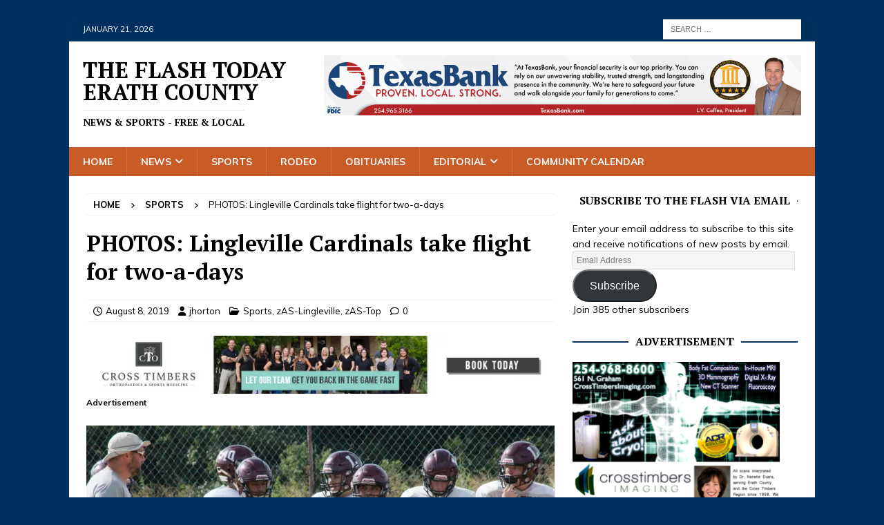

--- FILE ---
content_type: text/html; charset=UTF-8
request_url: https://theflashtoday.com/2019/08/08/photos-lingleville-cardinals-take-flight-for-two-a-days/
body_size: 32481
content:
<!DOCTYPE html>
<html class="no-js mh-one-sb" lang="en" prefix="og: https://ogp.me/ns#">
<head>
<meta charset="UTF-8">
<meta name="viewport" content="width=device-width, initial-scale=1.0">
<link rel="profile" href="https://gmpg.org/xfn/11" />
<link rel="pingback" href="https://theflashtoday.com/xmlrpc.php" />
<!-- Jetpack Site Verification Tags -->
<meta name="google-site-verification" content="tl5l291fz0jsq7SEg7iEHURa8c1CzKpo-UFfQwde2Ew" />
<meta name="msvalidate.01" content="C5FF784A061F4AA3CEFCA504C2069B89" />

<!-- Search Engine Optimization by Rank Math - https://rankmath.com/ -->
<title>PHOTOS: Lingleville Cardinals take flight for two-a-days - The Flash Today Erath County</title>
<meta name="description" content="By JESSIE HORTONAugust 7, 2019"/>
<meta name="robots" content="index, follow, max-snippet:-1, max-video-preview:-1, max-image-preview:large"/>
<link rel="canonical" href="https://theflashtoday.com/2019/08/08/photos-lingleville-cardinals-take-flight-for-two-a-days/" />
<meta property="og:locale" content="en_US" />
<meta property="og:type" content="article" />
<meta property="og:title" content="PHOTOS: Lingleville Cardinals take flight for two-a-days - The Flash Today Erath County" />
<meta property="og:description" content="By JESSIE HORTONAugust 7, 2019" />
<meta property="og:url" content="https://theflashtoday.com/2019/08/08/photos-lingleville-cardinals-take-flight-for-two-a-days/" />
<meta property="og:site_name" content="The Flash Today Erath County" />
<meta property="article:author" content="https://www.facebook.com/pages/The-Flash-Today-Erath-County/785809881453979" />
<meta property="article:section" content="Sports" />
<meta property="og:updated_time" content="2019-08-08T08:12:33-05:00" />
<meta property="og:image" content="https://i0.wp.com/theflashtoday.com/wp-content/uploads/2019/08/Lville-two-a-days-pics_MG_7548.jpg" />
<meta property="og:image:secure_url" content="https://i0.wp.com/theflashtoday.com/wp-content/uploads/2019/08/Lville-two-a-days-pics_MG_7548.jpg" />
<meta property="og:image:width" content="1800" />
<meta property="og:image:height" content="1200" />
<meta property="og:image:alt" content="PHOTOS: Lingleville Cardinals take flight for two-a-days" />
<meta property="og:image:type" content="image/jpeg" />
<meta property="article:published_time" content="2019-08-08T08:12:23-05:00" />
<meta property="article:modified_time" content="2019-08-08T08:12:33-05:00" />
<meta name="twitter:card" content="summary_large_image" />
<meta name="twitter:title" content="PHOTOS: Lingleville Cardinals take flight for two-a-days - The Flash Today Erath County" />
<meta name="twitter:description" content="By JESSIE HORTONAugust 7, 2019" />
<meta name="twitter:image" content="https://i0.wp.com/theflashtoday.com/wp-content/uploads/2019/08/Lville-two-a-days-pics_MG_7548.jpg" />
<meta name="twitter:label1" content="Written by" />
<meta name="twitter:data1" content="jhorton" />
<meta name="twitter:label2" content="Time to read" />
<meta name="twitter:data2" content="Less than a minute" />
<script type="application/ld+json" class="rank-math-schema">{"@context":"https://schema.org","@graph":[{"@type":["Person","Organization"],"@id":"https://theflashtoday.com/#person","name":"The Flash Today Erath County"},{"@type":"WebSite","@id":"https://theflashtoday.com/#website","url":"https://theflashtoday.com","name":"The Flash Today Erath County","publisher":{"@id":"https://theflashtoday.com/#person"},"inLanguage":"en"},{"@type":"ImageObject","@id":"https://i0.wp.com/theflashtoday.com/wp-content/uploads/2019/08/Lville-two-a-days-pics_MG_7548.jpg?fit=1800%2C1200&amp;ssl=1","url":"https://i0.wp.com/theflashtoday.com/wp-content/uploads/2019/08/Lville-two-a-days-pics_MG_7548.jpg?fit=1800%2C1200&amp;ssl=1","width":"1800","height":"1200","inLanguage":"en"},{"@type":"WebPage","@id":"https://theflashtoday.com/2019/08/08/photos-lingleville-cardinals-take-flight-for-two-a-days/#webpage","url":"https://theflashtoday.com/2019/08/08/photos-lingleville-cardinals-take-flight-for-two-a-days/","name":"PHOTOS: Lingleville Cardinals take flight for two-a-days - The Flash Today Erath County","datePublished":"2019-08-08T08:12:23-05:00","dateModified":"2019-08-08T08:12:33-05:00","isPartOf":{"@id":"https://theflashtoday.com/#website"},"primaryImageOfPage":{"@id":"https://i0.wp.com/theflashtoday.com/wp-content/uploads/2019/08/Lville-two-a-days-pics_MG_7548.jpg?fit=1800%2C1200&amp;ssl=1"},"inLanguage":"en"},{"@type":"Person","@id":"https://theflashtoday.com/author/jhorton/","name":"jhorton","url":"https://theflashtoday.com/author/jhorton/","image":{"@type":"ImageObject","@id":"https://secure.gravatar.com/avatar/ca17a6f0e8431b13f205ba61e284c7537d3a034a33cb04efea1971ccbc8b3a69?s=96&amp;d=mm&amp;r=pg","url":"https://secure.gravatar.com/avatar/ca17a6f0e8431b13f205ba61e284c7537d3a034a33cb04efea1971ccbc8b3a69?s=96&amp;d=mm&amp;r=pg","caption":"jhorton","inLanguage":"en"},"sameAs":["http://www.theflashtoday.com","https://www.facebook.com/pages/The-Flash-Today-Erath-County/785809881453979"]},{"@type":"BlogPosting","headline":"PHOTOS: Lingleville Cardinals take flight for two-a-days - The Flash Today Erath County","datePublished":"2019-08-08T08:12:23-05:00","dateModified":"2019-08-08T08:12:33-05:00","articleSection":"Sports, zAS-Lingleville, zAS-Top","author":{"@id":"https://theflashtoday.com/author/jhorton/","name":"jhorton"},"publisher":{"@id":"https://theflashtoday.com/#person"},"description":"By JESSIE HORTONAugust 7, 2019","name":"PHOTOS: Lingleville Cardinals take flight for two-a-days - The Flash Today Erath County","@id":"https://theflashtoday.com/2019/08/08/photos-lingleville-cardinals-take-flight-for-two-a-days/#richSnippet","isPartOf":{"@id":"https://theflashtoday.com/2019/08/08/photos-lingleville-cardinals-take-flight-for-two-a-days/#webpage"},"image":{"@id":"https://i0.wp.com/theflashtoday.com/wp-content/uploads/2019/08/Lville-two-a-days-pics_MG_7548.jpg?fit=1800%2C1200&amp;ssl=1"},"inLanguage":"en","mainEntityOfPage":{"@id":"https://theflashtoday.com/2019/08/08/photos-lingleville-cardinals-take-flight-for-two-a-days/#webpage"}}]}</script>
<!-- /Rank Math WordPress SEO plugin -->

<link rel='dns-prefetch' href='//secure.gravatar.com' />
<link rel='dns-prefetch' href='//stats.wp.com' />
<link rel='dns-prefetch' href='//fonts.googleapis.com' />
<link rel='dns-prefetch' href='//v0.wordpress.com' />
<link rel='dns-prefetch' href='//widgets.wp.com' />
<link rel='dns-prefetch' href='//s0.wp.com' />
<link rel='dns-prefetch' href='//0.gravatar.com' />
<link rel='dns-prefetch' href='//1.gravatar.com' />
<link rel='dns-prefetch' href='//2.gravatar.com' />
<link rel='dns-prefetch' href='//jetpack.wordpress.com' />
<link rel='dns-prefetch' href='//public-api.wordpress.com' />
<link rel='preconnect' href='//i0.wp.com' />
<link rel='preconnect' href='//c0.wp.com' />
<link rel="alternate" type="application/rss+xml" title="The Flash Today Erath County &raquo; Feed" href="https://theflashtoday.com/feed/" />
<link rel="alternate" type="application/rss+xml" title="The Flash Today Erath County &raquo; Comments Feed" href="https://theflashtoday.com/comments/feed/" />
<link rel="alternate" type="text/calendar" title="The Flash Today Erath County &raquo; iCal Feed" href="https://theflashtoday.com/calendar/?ical=1" />
<link rel="alternate" type="application/rss+xml" title="The Flash Today Erath County &raquo; PHOTOS: Lingleville Cardinals take flight for two-a-days Comments Feed" href="https://theflashtoday.com/2019/08/08/photos-lingleville-cardinals-take-flight-for-two-a-days/feed/" />
<link rel="alternate" title="oEmbed (JSON)" type="application/json+oembed" href="https://theflashtoday.com/wp-json/oembed/1.0/embed?url=https%3A%2F%2Ftheflashtoday.com%2F2019%2F08%2F08%2Fphotos-lingleville-cardinals-take-flight-for-two-a-days%2F" />
<link rel="alternate" title="oEmbed (XML)" type="text/xml+oembed" href="https://theflashtoday.com/wp-json/oembed/1.0/embed?url=https%3A%2F%2Ftheflashtoday.com%2F2019%2F08%2F08%2Fphotos-lingleville-cardinals-take-flight-for-two-a-days%2F&#038;format=xml" />
		<!-- This site uses the Google Analytics by MonsterInsights plugin v9.11.1 - Using Analytics tracking - https://www.monsterinsights.com/ -->
							<script src="//www.googletagmanager.com/gtag/js?id=G-J3Z55SDMSB"  data-cfasync="false" data-wpfc-render="false" type="text/javascript" async></script>
			<script data-cfasync="false" data-wpfc-render="false" type="text/javascript">
				var mi_version = '9.11.1';
				var mi_track_user = true;
				var mi_no_track_reason = '';
								var MonsterInsightsDefaultLocations = {"page_location":"https:\/\/theflashtoday.com\/2019\/08\/08\/photos-lingleville-cardinals-take-flight-for-two-a-days\/"};
								if ( typeof MonsterInsightsPrivacyGuardFilter === 'function' ) {
					var MonsterInsightsLocations = (typeof MonsterInsightsExcludeQuery === 'object') ? MonsterInsightsPrivacyGuardFilter( MonsterInsightsExcludeQuery ) : MonsterInsightsPrivacyGuardFilter( MonsterInsightsDefaultLocations );
				} else {
					var MonsterInsightsLocations = (typeof MonsterInsightsExcludeQuery === 'object') ? MonsterInsightsExcludeQuery : MonsterInsightsDefaultLocations;
				}

								var disableStrs = [
										'ga-disable-G-J3Z55SDMSB',
									];

				/* Function to detect opted out users */
				function __gtagTrackerIsOptedOut() {
					for (var index = 0; index < disableStrs.length; index++) {
						if (document.cookie.indexOf(disableStrs[index] + '=true') > -1) {
							return true;
						}
					}

					return false;
				}

				/* Disable tracking if the opt-out cookie exists. */
				if (__gtagTrackerIsOptedOut()) {
					for (var index = 0; index < disableStrs.length; index++) {
						window[disableStrs[index]] = true;
					}
				}

				/* Opt-out function */
				function __gtagTrackerOptout() {
					for (var index = 0; index < disableStrs.length; index++) {
						document.cookie = disableStrs[index] + '=true; expires=Thu, 31 Dec 2099 23:59:59 UTC; path=/';
						window[disableStrs[index]] = true;
					}
				}

				if ('undefined' === typeof gaOptout) {
					function gaOptout() {
						__gtagTrackerOptout();
					}
				}
								window.dataLayer = window.dataLayer || [];

				window.MonsterInsightsDualTracker = {
					helpers: {},
					trackers: {},
				};
				if (mi_track_user) {
					function __gtagDataLayer() {
						dataLayer.push(arguments);
					}

					function __gtagTracker(type, name, parameters) {
						if (!parameters) {
							parameters = {};
						}

						if (parameters.send_to) {
							__gtagDataLayer.apply(null, arguments);
							return;
						}

						if (type === 'event') {
														parameters.send_to = monsterinsights_frontend.v4_id;
							var hookName = name;
							if (typeof parameters['event_category'] !== 'undefined') {
								hookName = parameters['event_category'] + ':' + name;
							}

							if (typeof MonsterInsightsDualTracker.trackers[hookName] !== 'undefined') {
								MonsterInsightsDualTracker.trackers[hookName](parameters);
							} else {
								__gtagDataLayer('event', name, parameters);
							}
							
						} else {
							__gtagDataLayer.apply(null, arguments);
						}
					}

					__gtagTracker('js', new Date());
					__gtagTracker('set', {
						'developer_id.dZGIzZG': true,
											});
					if ( MonsterInsightsLocations.page_location ) {
						__gtagTracker('set', MonsterInsightsLocations);
					}
										__gtagTracker('config', 'G-J3Z55SDMSB', {"forceSSL":"true","anonymize_ip":"true"} );
										window.gtag = __gtagTracker;										(function () {
						/* https://developers.google.com/analytics/devguides/collection/analyticsjs/ */
						/* ga and __gaTracker compatibility shim. */
						var noopfn = function () {
							return null;
						};
						var newtracker = function () {
							return new Tracker();
						};
						var Tracker = function () {
							return null;
						};
						var p = Tracker.prototype;
						p.get = noopfn;
						p.set = noopfn;
						p.send = function () {
							var args = Array.prototype.slice.call(arguments);
							args.unshift('send');
							__gaTracker.apply(null, args);
						};
						var __gaTracker = function () {
							var len = arguments.length;
							if (len === 0) {
								return;
							}
							var f = arguments[len - 1];
							if (typeof f !== 'object' || f === null || typeof f.hitCallback !== 'function') {
								if ('send' === arguments[0]) {
									var hitConverted, hitObject = false, action;
									if ('event' === arguments[1]) {
										if ('undefined' !== typeof arguments[3]) {
											hitObject = {
												'eventAction': arguments[3],
												'eventCategory': arguments[2],
												'eventLabel': arguments[4],
												'value': arguments[5] ? arguments[5] : 1,
											}
										}
									}
									if ('pageview' === arguments[1]) {
										if ('undefined' !== typeof arguments[2]) {
											hitObject = {
												'eventAction': 'page_view',
												'page_path': arguments[2],
											}
										}
									}
									if (typeof arguments[2] === 'object') {
										hitObject = arguments[2];
									}
									if (typeof arguments[5] === 'object') {
										Object.assign(hitObject, arguments[5]);
									}
									if ('undefined' !== typeof arguments[1].hitType) {
										hitObject = arguments[1];
										if ('pageview' === hitObject.hitType) {
											hitObject.eventAction = 'page_view';
										}
									}
									if (hitObject) {
										action = 'timing' === arguments[1].hitType ? 'timing_complete' : hitObject.eventAction;
										hitConverted = mapArgs(hitObject);
										__gtagTracker('event', action, hitConverted);
									}
								}
								return;
							}

							function mapArgs(args) {
								var arg, hit = {};
								var gaMap = {
									'eventCategory': 'event_category',
									'eventAction': 'event_action',
									'eventLabel': 'event_label',
									'eventValue': 'event_value',
									'nonInteraction': 'non_interaction',
									'timingCategory': 'event_category',
									'timingVar': 'name',
									'timingValue': 'value',
									'timingLabel': 'event_label',
									'page': 'page_path',
									'location': 'page_location',
									'title': 'page_title',
									'referrer' : 'page_referrer',
								};
								for (arg in args) {
																		if (!(!args.hasOwnProperty(arg) || !gaMap.hasOwnProperty(arg))) {
										hit[gaMap[arg]] = args[arg];
									} else {
										hit[arg] = args[arg];
									}
								}
								return hit;
							}

							try {
								f.hitCallback();
							} catch (ex) {
							}
						};
						__gaTracker.create = newtracker;
						__gaTracker.getByName = newtracker;
						__gaTracker.getAll = function () {
							return [];
						};
						__gaTracker.remove = noopfn;
						__gaTracker.loaded = true;
						window['__gaTracker'] = __gaTracker;
					})();
									} else {
										console.log("");
					(function () {
						function __gtagTracker() {
							return null;
						}

						window['__gtagTracker'] = __gtagTracker;
						window['gtag'] = __gtagTracker;
					})();
									}
			</script>
							<!-- / Google Analytics by MonsterInsights -->
		<style id='wp-img-auto-sizes-contain-inline-css' type='text/css'>
img:is([sizes=auto i],[sizes^="auto," i]){contain-intrinsic-size:3000px 1500px}
/*# sourceURL=wp-img-auto-sizes-contain-inline-css */
</style>
<link rel='stylesheet' id='jetpack_related-posts-css' href='https://c0.wp.com/p/jetpack/15.4/modules/related-posts/related-posts.css' type='text/css' media='all' />
<style id='wp-emoji-styles-inline-css' type='text/css'>

	img.wp-smiley, img.emoji {
		display: inline !important;
		border: none !important;
		box-shadow: none !important;
		height: 1em !important;
		width: 1em !important;
		margin: 0 0.07em !important;
		vertical-align: -0.1em !important;
		background: none !important;
		padding: 0 !important;
	}
/*# sourceURL=wp-emoji-styles-inline-css */
</style>
<link rel='stylesheet' id='wp-block-library-css' href='https://c0.wp.com/c/6.9/wp-includes/css/dist/block-library/style.min.css' type='text/css' media='all' />
<style id='wp-block-gallery-inline-css' type='text/css'>
.blocks-gallery-grid:not(.has-nested-images),.wp-block-gallery:not(.has-nested-images){display:flex;flex-wrap:wrap;list-style-type:none;margin:0;padding:0}.blocks-gallery-grid:not(.has-nested-images) .blocks-gallery-image,.blocks-gallery-grid:not(.has-nested-images) .blocks-gallery-item,.wp-block-gallery:not(.has-nested-images) .blocks-gallery-image,.wp-block-gallery:not(.has-nested-images) .blocks-gallery-item{display:flex;flex-direction:column;flex-grow:1;justify-content:center;margin:0 1em 1em 0;position:relative;width:calc(50% - 1em)}.blocks-gallery-grid:not(.has-nested-images) .blocks-gallery-image:nth-of-type(2n),.blocks-gallery-grid:not(.has-nested-images) .blocks-gallery-item:nth-of-type(2n),.wp-block-gallery:not(.has-nested-images) .blocks-gallery-image:nth-of-type(2n),.wp-block-gallery:not(.has-nested-images) .blocks-gallery-item:nth-of-type(2n){margin-right:0}.blocks-gallery-grid:not(.has-nested-images) .blocks-gallery-image figure,.blocks-gallery-grid:not(.has-nested-images) .blocks-gallery-item figure,.wp-block-gallery:not(.has-nested-images) .blocks-gallery-image figure,.wp-block-gallery:not(.has-nested-images) .blocks-gallery-item figure{align-items:flex-end;display:flex;height:100%;justify-content:flex-start;margin:0}.blocks-gallery-grid:not(.has-nested-images) .blocks-gallery-image img,.blocks-gallery-grid:not(.has-nested-images) .blocks-gallery-item img,.wp-block-gallery:not(.has-nested-images) .blocks-gallery-image img,.wp-block-gallery:not(.has-nested-images) .blocks-gallery-item img{display:block;height:auto;max-width:100%;width:auto}.blocks-gallery-grid:not(.has-nested-images) .blocks-gallery-image figcaption,.blocks-gallery-grid:not(.has-nested-images) .blocks-gallery-item figcaption,.wp-block-gallery:not(.has-nested-images) .blocks-gallery-image figcaption,.wp-block-gallery:not(.has-nested-images) .blocks-gallery-item figcaption{background:linear-gradient(0deg,#000000b3,#0000004d 70%,#0000);bottom:0;box-sizing:border-box;color:#fff;font-size:.8em;margin:0;max-height:100%;overflow:auto;padding:3em .77em .7em;position:absolute;text-align:center;width:100%;z-index:2}.blocks-gallery-grid:not(.has-nested-images) .blocks-gallery-image figcaption img,.blocks-gallery-grid:not(.has-nested-images) .blocks-gallery-item figcaption img,.wp-block-gallery:not(.has-nested-images) .blocks-gallery-image figcaption img,.wp-block-gallery:not(.has-nested-images) .blocks-gallery-item figcaption img{display:inline}.blocks-gallery-grid:not(.has-nested-images) figcaption,.wp-block-gallery:not(.has-nested-images) figcaption{flex-grow:1}.blocks-gallery-grid:not(.has-nested-images).is-cropped .blocks-gallery-image a,.blocks-gallery-grid:not(.has-nested-images).is-cropped .blocks-gallery-image img,.blocks-gallery-grid:not(.has-nested-images).is-cropped .blocks-gallery-item a,.blocks-gallery-grid:not(.has-nested-images).is-cropped .blocks-gallery-item img,.wp-block-gallery:not(.has-nested-images).is-cropped .blocks-gallery-image a,.wp-block-gallery:not(.has-nested-images).is-cropped .blocks-gallery-image img,.wp-block-gallery:not(.has-nested-images).is-cropped .blocks-gallery-item a,.wp-block-gallery:not(.has-nested-images).is-cropped .blocks-gallery-item img{flex:1;height:100%;object-fit:cover;width:100%}.blocks-gallery-grid:not(.has-nested-images).columns-1 .blocks-gallery-image,.blocks-gallery-grid:not(.has-nested-images).columns-1 .blocks-gallery-item,.wp-block-gallery:not(.has-nested-images).columns-1 .blocks-gallery-image,.wp-block-gallery:not(.has-nested-images).columns-1 .blocks-gallery-item{margin-right:0;width:100%}@media (min-width:600px){.blocks-gallery-grid:not(.has-nested-images).columns-3 .blocks-gallery-image,.blocks-gallery-grid:not(.has-nested-images).columns-3 .blocks-gallery-item,.wp-block-gallery:not(.has-nested-images).columns-3 .blocks-gallery-image,.wp-block-gallery:not(.has-nested-images).columns-3 .blocks-gallery-item{margin-right:1em;width:calc(33.33333% - .66667em)}.blocks-gallery-grid:not(.has-nested-images).columns-4 .blocks-gallery-image,.blocks-gallery-grid:not(.has-nested-images).columns-4 .blocks-gallery-item,.wp-block-gallery:not(.has-nested-images).columns-4 .blocks-gallery-image,.wp-block-gallery:not(.has-nested-images).columns-4 .blocks-gallery-item{margin-right:1em;width:calc(25% - .75em)}.blocks-gallery-grid:not(.has-nested-images).columns-5 .blocks-gallery-image,.blocks-gallery-grid:not(.has-nested-images).columns-5 .blocks-gallery-item,.wp-block-gallery:not(.has-nested-images).columns-5 .blocks-gallery-image,.wp-block-gallery:not(.has-nested-images).columns-5 .blocks-gallery-item{margin-right:1em;width:calc(20% - .8em)}.blocks-gallery-grid:not(.has-nested-images).columns-6 .blocks-gallery-image,.blocks-gallery-grid:not(.has-nested-images).columns-6 .blocks-gallery-item,.wp-block-gallery:not(.has-nested-images).columns-6 .blocks-gallery-image,.wp-block-gallery:not(.has-nested-images).columns-6 .blocks-gallery-item{margin-right:1em;width:calc(16.66667% - .83333em)}.blocks-gallery-grid:not(.has-nested-images).columns-7 .blocks-gallery-image,.blocks-gallery-grid:not(.has-nested-images).columns-7 .blocks-gallery-item,.wp-block-gallery:not(.has-nested-images).columns-7 .blocks-gallery-image,.wp-block-gallery:not(.has-nested-images).columns-7 .blocks-gallery-item{margin-right:1em;width:calc(14.28571% - .85714em)}.blocks-gallery-grid:not(.has-nested-images).columns-8 .blocks-gallery-image,.blocks-gallery-grid:not(.has-nested-images).columns-8 .blocks-gallery-item,.wp-block-gallery:not(.has-nested-images).columns-8 .blocks-gallery-image,.wp-block-gallery:not(.has-nested-images).columns-8 .blocks-gallery-item{margin-right:1em;width:calc(12.5% - .875em)}.blocks-gallery-grid:not(.has-nested-images).columns-1 .blocks-gallery-image:nth-of-type(1n),.blocks-gallery-grid:not(.has-nested-images).columns-1 .blocks-gallery-item:nth-of-type(1n),.blocks-gallery-grid:not(.has-nested-images).columns-2 .blocks-gallery-image:nth-of-type(2n),.blocks-gallery-grid:not(.has-nested-images).columns-2 .blocks-gallery-item:nth-of-type(2n),.blocks-gallery-grid:not(.has-nested-images).columns-3 .blocks-gallery-image:nth-of-type(3n),.blocks-gallery-grid:not(.has-nested-images).columns-3 .blocks-gallery-item:nth-of-type(3n),.blocks-gallery-grid:not(.has-nested-images).columns-4 .blocks-gallery-image:nth-of-type(4n),.blocks-gallery-grid:not(.has-nested-images).columns-4 .blocks-gallery-item:nth-of-type(4n),.blocks-gallery-grid:not(.has-nested-images).columns-5 .blocks-gallery-image:nth-of-type(5n),.blocks-gallery-grid:not(.has-nested-images).columns-5 .blocks-gallery-item:nth-of-type(5n),.blocks-gallery-grid:not(.has-nested-images).columns-6 .blocks-gallery-image:nth-of-type(6n),.blocks-gallery-grid:not(.has-nested-images).columns-6 .blocks-gallery-item:nth-of-type(6n),.blocks-gallery-grid:not(.has-nested-images).columns-7 .blocks-gallery-image:nth-of-type(7n),.blocks-gallery-grid:not(.has-nested-images).columns-7 .blocks-gallery-item:nth-of-type(7n),.blocks-gallery-grid:not(.has-nested-images).columns-8 .blocks-gallery-image:nth-of-type(8n),.blocks-gallery-grid:not(.has-nested-images).columns-8 .blocks-gallery-item:nth-of-type(8n),.wp-block-gallery:not(.has-nested-images).columns-1 .blocks-gallery-image:nth-of-type(1n),.wp-block-gallery:not(.has-nested-images).columns-1 .blocks-gallery-item:nth-of-type(1n),.wp-block-gallery:not(.has-nested-images).columns-2 .blocks-gallery-image:nth-of-type(2n),.wp-block-gallery:not(.has-nested-images).columns-2 .blocks-gallery-item:nth-of-type(2n),.wp-block-gallery:not(.has-nested-images).columns-3 .blocks-gallery-image:nth-of-type(3n),.wp-block-gallery:not(.has-nested-images).columns-3 .blocks-gallery-item:nth-of-type(3n),.wp-block-gallery:not(.has-nested-images).columns-4 .blocks-gallery-image:nth-of-type(4n),.wp-block-gallery:not(.has-nested-images).columns-4 .blocks-gallery-item:nth-of-type(4n),.wp-block-gallery:not(.has-nested-images).columns-5 .blocks-gallery-image:nth-of-type(5n),.wp-block-gallery:not(.has-nested-images).columns-5 .blocks-gallery-item:nth-of-type(5n),.wp-block-gallery:not(.has-nested-images).columns-6 .blocks-gallery-image:nth-of-type(6n),.wp-block-gallery:not(.has-nested-images).columns-6 .blocks-gallery-item:nth-of-type(6n),.wp-block-gallery:not(.has-nested-images).columns-7 .blocks-gallery-image:nth-of-type(7n),.wp-block-gallery:not(.has-nested-images).columns-7 .blocks-gallery-item:nth-of-type(7n),.wp-block-gallery:not(.has-nested-images).columns-8 .blocks-gallery-image:nth-of-type(8n),.wp-block-gallery:not(.has-nested-images).columns-8 .blocks-gallery-item:nth-of-type(8n){margin-right:0}}.blocks-gallery-grid:not(.has-nested-images) .blocks-gallery-image:last-child,.blocks-gallery-grid:not(.has-nested-images) .blocks-gallery-item:last-child,.wp-block-gallery:not(.has-nested-images) .blocks-gallery-image:last-child,.wp-block-gallery:not(.has-nested-images) .blocks-gallery-item:last-child{margin-right:0}.blocks-gallery-grid:not(.has-nested-images).alignleft,.blocks-gallery-grid:not(.has-nested-images).alignright,.wp-block-gallery:not(.has-nested-images).alignleft,.wp-block-gallery:not(.has-nested-images).alignright{max-width:420px;width:100%}.blocks-gallery-grid:not(.has-nested-images).aligncenter .blocks-gallery-item figure,.wp-block-gallery:not(.has-nested-images).aligncenter .blocks-gallery-item figure{justify-content:center}.wp-block-gallery:not(.is-cropped) .blocks-gallery-item{align-self:flex-start}figure.wp-block-gallery.has-nested-images{align-items:normal}.wp-block-gallery.has-nested-images figure.wp-block-image:not(#individual-image){margin:0;width:calc(50% - var(--wp--style--unstable-gallery-gap, 16px)/2)}.wp-block-gallery.has-nested-images figure.wp-block-image{box-sizing:border-box;display:flex;flex-direction:column;flex-grow:1;justify-content:center;max-width:100%;position:relative}.wp-block-gallery.has-nested-images figure.wp-block-image>a,.wp-block-gallery.has-nested-images figure.wp-block-image>div{flex-direction:column;flex-grow:1;margin:0}.wp-block-gallery.has-nested-images figure.wp-block-image img{display:block;height:auto;max-width:100%!important;width:auto}.wp-block-gallery.has-nested-images figure.wp-block-image figcaption,.wp-block-gallery.has-nested-images figure.wp-block-image:has(figcaption):before{bottom:0;left:0;max-height:100%;position:absolute;right:0}.wp-block-gallery.has-nested-images figure.wp-block-image:has(figcaption):before{backdrop-filter:blur(3px);content:"";height:100%;-webkit-mask-image:linear-gradient(0deg,#000 20%,#0000);mask-image:linear-gradient(0deg,#000 20%,#0000);max-height:40%;pointer-events:none}.wp-block-gallery.has-nested-images figure.wp-block-image figcaption{box-sizing:border-box;color:#fff;font-size:13px;margin:0;overflow:auto;padding:1em;text-align:center;text-shadow:0 0 1.5px #000}.wp-block-gallery.has-nested-images figure.wp-block-image figcaption::-webkit-scrollbar{height:12px;width:12px}.wp-block-gallery.has-nested-images figure.wp-block-image figcaption::-webkit-scrollbar-track{background-color:initial}.wp-block-gallery.has-nested-images figure.wp-block-image figcaption::-webkit-scrollbar-thumb{background-clip:padding-box;background-color:initial;border:3px solid #0000;border-radius:8px}.wp-block-gallery.has-nested-images figure.wp-block-image figcaption:focus-within::-webkit-scrollbar-thumb,.wp-block-gallery.has-nested-images figure.wp-block-image figcaption:focus::-webkit-scrollbar-thumb,.wp-block-gallery.has-nested-images figure.wp-block-image figcaption:hover::-webkit-scrollbar-thumb{background-color:#fffc}.wp-block-gallery.has-nested-images figure.wp-block-image figcaption{scrollbar-color:#0000 #0000;scrollbar-gutter:stable both-edges;scrollbar-width:thin}.wp-block-gallery.has-nested-images figure.wp-block-image figcaption:focus,.wp-block-gallery.has-nested-images figure.wp-block-image figcaption:focus-within,.wp-block-gallery.has-nested-images figure.wp-block-image figcaption:hover{scrollbar-color:#fffc #0000}.wp-block-gallery.has-nested-images figure.wp-block-image figcaption{will-change:transform}@media (hover:none){.wp-block-gallery.has-nested-images figure.wp-block-image figcaption{scrollbar-color:#fffc #0000}}.wp-block-gallery.has-nested-images figure.wp-block-image figcaption{background:linear-gradient(0deg,#0006,#0000)}.wp-block-gallery.has-nested-images figure.wp-block-image figcaption img{display:inline}.wp-block-gallery.has-nested-images figure.wp-block-image figcaption a{color:inherit}.wp-block-gallery.has-nested-images figure.wp-block-image.has-custom-border img{box-sizing:border-box}.wp-block-gallery.has-nested-images figure.wp-block-image.has-custom-border>a,.wp-block-gallery.has-nested-images figure.wp-block-image.has-custom-border>div,.wp-block-gallery.has-nested-images figure.wp-block-image.is-style-rounded>a,.wp-block-gallery.has-nested-images figure.wp-block-image.is-style-rounded>div{flex:1 1 auto}.wp-block-gallery.has-nested-images figure.wp-block-image.has-custom-border figcaption,.wp-block-gallery.has-nested-images figure.wp-block-image.is-style-rounded figcaption{background:none;color:inherit;flex:initial;margin:0;padding:10px 10px 9px;position:relative;text-shadow:none}.wp-block-gallery.has-nested-images figure.wp-block-image.has-custom-border:before,.wp-block-gallery.has-nested-images figure.wp-block-image.is-style-rounded:before{content:none}.wp-block-gallery.has-nested-images figcaption{flex-basis:100%;flex-grow:1;text-align:center}.wp-block-gallery.has-nested-images:not(.is-cropped) figure.wp-block-image:not(#individual-image){margin-bottom:auto;margin-top:0}.wp-block-gallery.has-nested-images.is-cropped figure.wp-block-image:not(#individual-image){align-self:inherit}.wp-block-gallery.has-nested-images.is-cropped figure.wp-block-image:not(#individual-image)>a,.wp-block-gallery.has-nested-images.is-cropped figure.wp-block-image:not(#individual-image)>div:not(.components-drop-zone){display:flex}.wp-block-gallery.has-nested-images.is-cropped figure.wp-block-image:not(#individual-image) a,.wp-block-gallery.has-nested-images.is-cropped figure.wp-block-image:not(#individual-image) img{flex:1 0 0%;height:100%;object-fit:cover;width:100%}.wp-block-gallery.has-nested-images.columns-1 figure.wp-block-image:not(#individual-image){width:100%}@media (min-width:600px){.wp-block-gallery.has-nested-images.columns-3 figure.wp-block-image:not(#individual-image){width:calc(33.33333% - var(--wp--style--unstable-gallery-gap, 16px)*.66667)}.wp-block-gallery.has-nested-images.columns-4 figure.wp-block-image:not(#individual-image){width:calc(25% - var(--wp--style--unstable-gallery-gap, 16px)*.75)}.wp-block-gallery.has-nested-images.columns-5 figure.wp-block-image:not(#individual-image){width:calc(20% - var(--wp--style--unstable-gallery-gap, 16px)*.8)}.wp-block-gallery.has-nested-images.columns-6 figure.wp-block-image:not(#individual-image){width:calc(16.66667% - var(--wp--style--unstable-gallery-gap, 16px)*.83333)}.wp-block-gallery.has-nested-images.columns-7 figure.wp-block-image:not(#individual-image){width:calc(14.28571% - var(--wp--style--unstable-gallery-gap, 16px)*.85714)}.wp-block-gallery.has-nested-images.columns-8 figure.wp-block-image:not(#individual-image){width:calc(12.5% - var(--wp--style--unstable-gallery-gap, 16px)*.875)}.wp-block-gallery.has-nested-images.columns-default figure.wp-block-image:not(#individual-image){width:calc(33.33% - var(--wp--style--unstable-gallery-gap, 16px)*.66667)}.wp-block-gallery.has-nested-images.columns-default figure.wp-block-image:not(#individual-image):first-child:nth-last-child(2),.wp-block-gallery.has-nested-images.columns-default figure.wp-block-image:not(#individual-image):first-child:nth-last-child(2)~figure.wp-block-image:not(#individual-image){width:calc(50% - var(--wp--style--unstable-gallery-gap, 16px)*.5)}.wp-block-gallery.has-nested-images.columns-default figure.wp-block-image:not(#individual-image):first-child:last-child{width:100%}}.wp-block-gallery.has-nested-images.alignleft,.wp-block-gallery.has-nested-images.alignright{max-width:420px;width:100%}.wp-block-gallery.has-nested-images.aligncenter{justify-content:center}
/*# sourceURL=https://c0.wp.com/c/6.9/wp-includes/blocks/gallery/style.min.css */
</style>
<style id='wp-block-image-inline-css' type='text/css'>
.wp-block-image>a,.wp-block-image>figure>a{display:inline-block}.wp-block-image img{box-sizing:border-box;height:auto;max-width:100%;vertical-align:bottom}@media not (prefers-reduced-motion){.wp-block-image img.hide{visibility:hidden}.wp-block-image img.show{animation:show-content-image .4s}}.wp-block-image[style*=border-radius] img,.wp-block-image[style*=border-radius]>a{border-radius:inherit}.wp-block-image.has-custom-border img{box-sizing:border-box}.wp-block-image.aligncenter{text-align:center}.wp-block-image.alignfull>a,.wp-block-image.alignwide>a{width:100%}.wp-block-image.alignfull img,.wp-block-image.alignwide img{height:auto;width:100%}.wp-block-image .aligncenter,.wp-block-image .alignleft,.wp-block-image .alignright,.wp-block-image.aligncenter,.wp-block-image.alignleft,.wp-block-image.alignright{display:table}.wp-block-image .aligncenter>figcaption,.wp-block-image .alignleft>figcaption,.wp-block-image .alignright>figcaption,.wp-block-image.aligncenter>figcaption,.wp-block-image.alignleft>figcaption,.wp-block-image.alignright>figcaption{caption-side:bottom;display:table-caption}.wp-block-image .alignleft{float:left;margin:.5em 1em .5em 0}.wp-block-image .alignright{float:right;margin:.5em 0 .5em 1em}.wp-block-image .aligncenter{margin-left:auto;margin-right:auto}.wp-block-image :where(figcaption){margin-bottom:1em;margin-top:.5em}.wp-block-image.is-style-circle-mask img{border-radius:9999px}@supports ((-webkit-mask-image:none) or (mask-image:none)) or (-webkit-mask-image:none){.wp-block-image.is-style-circle-mask img{border-radius:0;-webkit-mask-image:url('data:image/svg+xml;utf8,<svg viewBox="0 0 100 100" xmlns="http://www.w3.org/2000/svg"><circle cx="50" cy="50" r="50"/></svg>');mask-image:url('data:image/svg+xml;utf8,<svg viewBox="0 0 100 100" xmlns="http://www.w3.org/2000/svg"><circle cx="50" cy="50" r="50"/></svg>');mask-mode:alpha;-webkit-mask-position:center;mask-position:center;-webkit-mask-repeat:no-repeat;mask-repeat:no-repeat;-webkit-mask-size:contain;mask-size:contain}}:root :where(.wp-block-image.is-style-rounded img,.wp-block-image .is-style-rounded img){border-radius:9999px}.wp-block-image figure{margin:0}.wp-lightbox-container{display:flex;flex-direction:column;position:relative}.wp-lightbox-container img{cursor:zoom-in}.wp-lightbox-container img:hover+button{opacity:1}.wp-lightbox-container button{align-items:center;backdrop-filter:blur(16px) saturate(180%);background-color:#5a5a5a40;border:none;border-radius:4px;cursor:zoom-in;display:flex;height:20px;justify-content:center;opacity:0;padding:0;position:absolute;right:16px;text-align:center;top:16px;width:20px;z-index:100}@media not (prefers-reduced-motion){.wp-lightbox-container button{transition:opacity .2s ease}}.wp-lightbox-container button:focus-visible{outline:3px auto #5a5a5a40;outline:3px auto -webkit-focus-ring-color;outline-offset:3px}.wp-lightbox-container button:hover{cursor:pointer;opacity:1}.wp-lightbox-container button:focus{opacity:1}.wp-lightbox-container button:focus,.wp-lightbox-container button:hover,.wp-lightbox-container button:not(:hover):not(:active):not(.has-background){background-color:#5a5a5a40;border:none}.wp-lightbox-overlay{box-sizing:border-box;cursor:zoom-out;height:100vh;left:0;overflow:hidden;position:fixed;top:0;visibility:hidden;width:100%;z-index:100000}.wp-lightbox-overlay .close-button{align-items:center;cursor:pointer;display:flex;justify-content:center;min-height:40px;min-width:40px;padding:0;position:absolute;right:calc(env(safe-area-inset-right) + 16px);top:calc(env(safe-area-inset-top) + 16px);z-index:5000000}.wp-lightbox-overlay .close-button:focus,.wp-lightbox-overlay .close-button:hover,.wp-lightbox-overlay .close-button:not(:hover):not(:active):not(.has-background){background:none;border:none}.wp-lightbox-overlay .lightbox-image-container{height:var(--wp--lightbox-container-height);left:50%;overflow:hidden;position:absolute;top:50%;transform:translate(-50%,-50%);transform-origin:top left;width:var(--wp--lightbox-container-width);z-index:9999999999}.wp-lightbox-overlay .wp-block-image{align-items:center;box-sizing:border-box;display:flex;height:100%;justify-content:center;margin:0;position:relative;transform-origin:0 0;width:100%;z-index:3000000}.wp-lightbox-overlay .wp-block-image img{height:var(--wp--lightbox-image-height);min-height:var(--wp--lightbox-image-height);min-width:var(--wp--lightbox-image-width);width:var(--wp--lightbox-image-width)}.wp-lightbox-overlay .wp-block-image figcaption{display:none}.wp-lightbox-overlay button{background:none;border:none}.wp-lightbox-overlay .scrim{background-color:#fff;height:100%;opacity:.9;position:absolute;width:100%;z-index:2000000}.wp-lightbox-overlay.active{visibility:visible}@media not (prefers-reduced-motion){.wp-lightbox-overlay.active{animation:turn-on-visibility .25s both}.wp-lightbox-overlay.active img{animation:turn-on-visibility .35s both}.wp-lightbox-overlay.show-closing-animation:not(.active){animation:turn-off-visibility .35s both}.wp-lightbox-overlay.show-closing-animation:not(.active) img{animation:turn-off-visibility .25s both}.wp-lightbox-overlay.zoom.active{animation:none;opacity:1;visibility:visible}.wp-lightbox-overlay.zoom.active .lightbox-image-container{animation:lightbox-zoom-in .4s}.wp-lightbox-overlay.zoom.active .lightbox-image-container img{animation:none}.wp-lightbox-overlay.zoom.active .scrim{animation:turn-on-visibility .4s forwards}.wp-lightbox-overlay.zoom.show-closing-animation:not(.active){animation:none}.wp-lightbox-overlay.zoom.show-closing-animation:not(.active) .lightbox-image-container{animation:lightbox-zoom-out .4s}.wp-lightbox-overlay.zoom.show-closing-animation:not(.active) .lightbox-image-container img{animation:none}.wp-lightbox-overlay.zoom.show-closing-animation:not(.active) .scrim{animation:turn-off-visibility .4s forwards}}@keyframes show-content-image{0%{visibility:hidden}99%{visibility:hidden}to{visibility:visible}}@keyframes turn-on-visibility{0%{opacity:0}to{opacity:1}}@keyframes turn-off-visibility{0%{opacity:1;visibility:visible}99%{opacity:0;visibility:visible}to{opacity:0;visibility:hidden}}@keyframes lightbox-zoom-in{0%{transform:translate(calc((-100vw + var(--wp--lightbox-scrollbar-width))/2 + var(--wp--lightbox-initial-left-position)),calc(-50vh + var(--wp--lightbox-initial-top-position))) scale(var(--wp--lightbox-scale))}to{transform:translate(-50%,-50%) scale(1)}}@keyframes lightbox-zoom-out{0%{transform:translate(-50%,-50%) scale(1);visibility:visible}99%{visibility:visible}to{transform:translate(calc((-100vw + var(--wp--lightbox-scrollbar-width))/2 + var(--wp--lightbox-initial-left-position)),calc(-50vh + var(--wp--lightbox-initial-top-position))) scale(var(--wp--lightbox-scale));visibility:hidden}}
/*# sourceURL=https://c0.wp.com/c/6.9/wp-includes/blocks/image/style.min.css */
</style>
<style id='wp-block-paragraph-inline-css' type='text/css'>
.is-small-text{font-size:.875em}.is-regular-text{font-size:1em}.is-large-text{font-size:2.25em}.is-larger-text{font-size:3em}.has-drop-cap:not(:focus):first-letter{float:left;font-size:8.4em;font-style:normal;font-weight:100;line-height:.68;margin:.05em .1em 0 0;text-transform:uppercase}body.rtl .has-drop-cap:not(:focus):first-letter{float:none;margin-left:.1em}p.has-drop-cap.has-background{overflow:hidden}:root :where(p.has-background){padding:1.25em 2.375em}:where(p.has-text-color:not(.has-link-color)) a{color:inherit}p.has-text-align-left[style*="writing-mode:vertical-lr"],p.has-text-align-right[style*="writing-mode:vertical-rl"]{rotate:180deg}
/*# sourceURL=https://c0.wp.com/c/6.9/wp-includes/blocks/paragraph/style.min.css */
</style>
<style id='wp-block-separator-inline-css' type='text/css'>
@charset "UTF-8";.wp-block-separator{border:none;border-top:2px solid}:root :where(.wp-block-separator.is-style-dots){height:auto;line-height:1;text-align:center}:root :where(.wp-block-separator.is-style-dots):before{color:currentColor;content:"···";font-family:serif;font-size:1.5em;letter-spacing:2em;padding-left:2em}.wp-block-separator.is-style-dots{background:none!important;border:none!important}
/*# sourceURL=https://c0.wp.com/c/6.9/wp-includes/blocks/separator/style.min.css */
</style>
<style id='global-styles-inline-css' type='text/css'>
:root{--wp--preset--aspect-ratio--square: 1;--wp--preset--aspect-ratio--4-3: 4/3;--wp--preset--aspect-ratio--3-4: 3/4;--wp--preset--aspect-ratio--3-2: 3/2;--wp--preset--aspect-ratio--2-3: 2/3;--wp--preset--aspect-ratio--16-9: 16/9;--wp--preset--aspect-ratio--9-16: 9/16;--wp--preset--color--black: #000000;--wp--preset--color--cyan-bluish-gray: #abb8c3;--wp--preset--color--white: #ffffff;--wp--preset--color--pale-pink: #f78da7;--wp--preset--color--vivid-red: #cf2e2e;--wp--preset--color--luminous-vivid-orange: #ff6900;--wp--preset--color--luminous-vivid-amber: #fcb900;--wp--preset--color--light-green-cyan: #7bdcb5;--wp--preset--color--vivid-green-cyan: #00d084;--wp--preset--color--pale-cyan-blue: #8ed1fc;--wp--preset--color--vivid-cyan-blue: #0693e3;--wp--preset--color--vivid-purple: #9b51e0;--wp--preset--gradient--vivid-cyan-blue-to-vivid-purple: linear-gradient(135deg,rgb(6,147,227) 0%,rgb(155,81,224) 100%);--wp--preset--gradient--light-green-cyan-to-vivid-green-cyan: linear-gradient(135deg,rgb(122,220,180) 0%,rgb(0,208,130) 100%);--wp--preset--gradient--luminous-vivid-amber-to-luminous-vivid-orange: linear-gradient(135deg,rgb(252,185,0) 0%,rgb(255,105,0) 100%);--wp--preset--gradient--luminous-vivid-orange-to-vivid-red: linear-gradient(135deg,rgb(255,105,0) 0%,rgb(207,46,46) 100%);--wp--preset--gradient--very-light-gray-to-cyan-bluish-gray: linear-gradient(135deg,rgb(238,238,238) 0%,rgb(169,184,195) 100%);--wp--preset--gradient--cool-to-warm-spectrum: linear-gradient(135deg,rgb(74,234,220) 0%,rgb(151,120,209) 20%,rgb(207,42,186) 40%,rgb(238,44,130) 60%,rgb(251,105,98) 80%,rgb(254,248,76) 100%);--wp--preset--gradient--blush-light-purple: linear-gradient(135deg,rgb(255,206,236) 0%,rgb(152,150,240) 100%);--wp--preset--gradient--blush-bordeaux: linear-gradient(135deg,rgb(254,205,165) 0%,rgb(254,45,45) 50%,rgb(107,0,62) 100%);--wp--preset--gradient--luminous-dusk: linear-gradient(135deg,rgb(255,203,112) 0%,rgb(199,81,192) 50%,rgb(65,88,208) 100%);--wp--preset--gradient--pale-ocean: linear-gradient(135deg,rgb(255,245,203) 0%,rgb(182,227,212) 50%,rgb(51,167,181) 100%);--wp--preset--gradient--electric-grass: linear-gradient(135deg,rgb(202,248,128) 0%,rgb(113,206,126) 100%);--wp--preset--gradient--midnight: linear-gradient(135deg,rgb(2,3,129) 0%,rgb(40,116,252) 100%);--wp--preset--font-size--small: 13px;--wp--preset--font-size--medium: 20px;--wp--preset--font-size--large: 36px;--wp--preset--font-size--x-large: 42px;--wp--preset--spacing--20: 0.44rem;--wp--preset--spacing--30: 0.67rem;--wp--preset--spacing--40: 1rem;--wp--preset--spacing--50: 1.5rem;--wp--preset--spacing--60: 2.25rem;--wp--preset--spacing--70: 3.38rem;--wp--preset--spacing--80: 5.06rem;--wp--preset--shadow--natural: 6px 6px 9px rgba(0, 0, 0, 0.2);--wp--preset--shadow--deep: 12px 12px 50px rgba(0, 0, 0, 0.4);--wp--preset--shadow--sharp: 6px 6px 0px rgba(0, 0, 0, 0.2);--wp--preset--shadow--outlined: 6px 6px 0px -3px rgb(255, 255, 255), 6px 6px rgb(0, 0, 0);--wp--preset--shadow--crisp: 6px 6px 0px rgb(0, 0, 0);}:where(.is-layout-flex){gap: 0.5em;}:where(.is-layout-grid){gap: 0.5em;}body .is-layout-flex{display: flex;}.is-layout-flex{flex-wrap: wrap;align-items: center;}.is-layout-flex > :is(*, div){margin: 0;}body .is-layout-grid{display: grid;}.is-layout-grid > :is(*, div){margin: 0;}:where(.wp-block-columns.is-layout-flex){gap: 2em;}:where(.wp-block-columns.is-layout-grid){gap: 2em;}:where(.wp-block-post-template.is-layout-flex){gap: 1.25em;}:where(.wp-block-post-template.is-layout-grid){gap: 1.25em;}.has-black-color{color: var(--wp--preset--color--black) !important;}.has-cyan-bluish-gray-color{color: var(--wp--preset--color--cyan-bluish-gray) !important;}.has-white-color{color: var(--wp--preset--color--white) !important;}.has-pale-pink-color{color: var(--wp--preset--color--pale-pink) !important;}.has-vivid-red-color{color: var(--wp--preset--color--vivid-red) !important;}.has-luminous-vivid-orange-color{color: var(--wp--preset--color--luminous-vivid-orange) !important;}.has-luminous-vivid-amber-color{color: var(--wp--preset--color--luminous-vivid-amber) !important;}.has-light-green-cyan-color{color: var(--wp--preset--color--light-green-cyan) !important;}.has-vivid-green-cyan-color{color: var(--wp--preset--color--vivid-green-cyan) !important;}.has-pale-cyan-blue-color{color: var(--wp--preset--color--pale-cyan-blue) !important;}.has-vivid-cyan-blue-color{color: var(--wp--preset--color--vivid-cyan-blue) !important;}.has-vivid-purple-color{color: var(--wp--preset--color--vivid-purple) !important;}.has-black-background-color{background-color: var(--wp--preset--color--black) !important;}.has-cyan-bluish-gray-background-color{background-color: var(--wp--preset--color--cyan-bluish-gray) !important;}.has-white-background-color{background-color: var(--wp--preset--color--white) !important;}.has-pale-pink-background-color{background-color: var(--wp--preset--color--pale-pink) !important;}.has-vivid-red-background-color{background-color: var(--wp--preset--color--vivid-red) !important;}.has-luminous-vivid-orange-background-color{background-color: var(--wp--preset--color--luminous-vivid-orange) !important;}.has-luminous-vivid-amber-background-color{background-color: var(--wp--preset--color--luminous-vivid-amber) !important;}.has-light-green-cyan-background-color{background-color: var(--wp--preset--color--light-green-cyan) !important;}.has-vivid-green-cyan-background-color{background-color: var(--wp--preset--color--vivid-green-cyan) !important;}.has-pale-cyan-blue-background-color{background-color: var(--wp--preset--color--pale-cyan-blue) !important;}.has-vivid-cyan-blue-background-color{background-color: var(--wp--preset--color--vivid-cyan-blue) !important;}.has-vivid-purple-background-color{background-color: var(--wp--preset--color--vivid-purple) !important;}.has-black-border-color{border-color: var(--wp--preset--color--black) !important;}.has-cyan-bluish-gray-border-color{border-color: var(--wp--preset--color--cyan-bluish-gray) !important;}.has-white-border-color{border-color: var(--wp--preset--color--white) !important;}.has-pale-pink-border-color{border-color: var(--wp--preset--color--pale-pink) !important;}.has-vivid-red-border-color{border-color: var(--wp--preset--color--vivid-red) !important;}.has-luminous-vivid-orange-border-color{border-color: var(--wp--preset--color--luminous-vivid-orange) !important;}.has-luminous-vivid-amber-border-color{border-color: var(--wp--preset--color--luminous-vivid-amber) !important;}.has-light-green-cyan-border-color{border-color: var(--wp--preset--color--light-green-cyan) !important;}.has-vivid-green-cyan-border-color{border-color: var(--wp--preset--color--vivid-green-cyan) !important;}.has-pale-cyan-blue-border-color{border-color: var(--wp--preset--color--pale-cyan-blue) !important;}.has-vivid-cyan-blue-border-color{border-color: var(--wp--preset--color--vivid-cyan-blue) !important;}.has-vivid-purple-border-color{border-color: var(--wp--preset--color--vivid-purple) !important;}.has-vivid-cyan-blue-to-vivid-purple-gradient-background{background: var(--wp--preset--gradient--vivid-cyan-blue-to-vivid-purple) !important;}.has-light-green-cyan-to-vivid-green-cyan-gradient-background{background: var(--wp--preset--gradient--light-green-cyan-to-vivid-green-cyan) !important;}.has-luminous-vivid-amber-to-luminous-vivid-orange-gradient-background{background: var(--wp--preset--gradient--luminous-vivid-amber-to-luminous-vivid-orange) !important;}.has-luminous-vivid-orange-to-vivid-red-gradient-background{background: var(--wp--preset--gradient--luminous-vivid-orange-to-vivid-red) !important;}.has-very-light-gray-to-cyan-bluish-gray-gradient-background{background: var(--wp--preset--gradient--very-light-gray-to-cyan-bluish-gray) !important;}.has-cool-to-warm-spectrum-gradient-background{background: var(--wp--preset--gradient--cool-to-warm-spectrum) !important;}.has-blush-light-purple-gradient-background{background: var(--wp--preset--gradient--blush-light-purple) !important;}.has-blush-bordeaux-gradient-background{background: var(--wp--preset--gradient--blush-bordeaux) !important;}.has-luminous-dusk-gradient-background{background: var(--wp--preset--gradient--luminous-dusk) !important;}.has-pale-ocean-gradient-background{background: var(--wp--preset--gradient--pale-ocean) !important;}.has-electric-grass-gradient-background{background: var(--wp--preset--gradient--electric-grass) !important;}.has-midnight-gradient-background{background: var(--wp--preset--gradient--midnight) !important;}.has-small-font-size{font-size: var(--wp--preset--font-size--small) !important;}.has-medium-font-size{font-size: var(--wp--preset--font-size--medium) !important;}.has-large-font-size{font-size: var(--wp--preset--font-size--large) !important;}.has-x-large-font-size{font-size: var(--wp--preset--font-size--x-large) !important;}
/*# sourceURL=global-styles-inline-css */
</style>
<style id='core-block-supports-inline-css' type='text/css'>
.wp-block-gallery.wp-block-gallery-1{--wp--style--unstable-gallery-gap:var( --wp--style--gallery-gap-default, var( --gallery-block--gutter-size, var( --wp--style--block-gap, 0.5em ) ) );gap:var( --wp--style--gallery-gap-default, var( --gallery-block--gutter-size, var( --wp--style--block-gap, 0.5em ) ) );}
/*# sourceURL=core-block-supports-inline-css */
</style>

<style id='classic-theme-styles-inline-css' type='text/css'>
/*! This file is auto-generated */
.wp-block-button__link{color:#fff;background-color:#32373c;border-radius:9999px;box-shadow:none;text-decoration:none;padding:calc(.667em + 2px) calc(1.333em + 2px);font-size:1.125em}.wp-block-file__button{background:#32373c;color:#fff;text-decoration:none}
/*# sourceURL=/wp-includes/css/classic-themes.min.css */
</style>
<link rel='stylesheet' id='mh-google-fonts-css' href='https://fonts.googleapis.com/css?family=Muli:300,400,400italic,600,700%7cPT+Serif:300,400,400italic,600,700&#038;subset=latin,latin-ext' type='text/css' media='all' />
<link rel='stylesheet' id='mh-font-awesome-css' href='https://theflashtoday.com/wp-content/themes/mh-magazine/includes/core/assets/css/font-awesome.min.css' type='text/css' media='all' />
<link rel='stylesheet' id='mh-magazine-css' href='https://theflashtoday.com/wp-content/themes/mh-magazine/style.css?ver=5.0.4' type='text/css' media='all' />
<link rel='stylesheet' id='jetpack_likes-css' href='https://c0.wp.com/p/jetpack/15.4/modules/likes/style.css' type='text/css' media='all' />
<link rel='stylesheet' id='jetpack-subscriptions-css' href='https://c0.wp.com/p/jetpack/15.4/_inc/build/subscriptions/subscriptions.min.css' type='text/css' media='all' />
<link rel='stylesheet' id='sharedaddy-css' href='https://c0.wp.com/p/jetpack/15.4/modules/sharedaddy/sharing.css' type='text/css' media='all' />
<link rel='stylesheet' id='social-logos-css' href='https://c0.wp.com/p/jetpack/15.4/_inc/social-logos/social-logos.min.css' type='text/css' media='all' />
<script type="text/javascript" id="jetpack_related-posts-js-extra">
/* <![CDATA[ */
var related_posts_js_options = {"post_heading":"h4"};
//# sourceURL=jetpack_related-posts-js-extra
/* ]]> */
</script>
<script type="text/javascript" src="https://c0.wp.com/p/jetpack/15.4/_inc/build/related-posts/related-posts.min.js" id="jetpack_related-posts-js"></script>
<script type="text/javascript" src="https://theflashtoday.com/wp-content/plugins/google-analytics-for-wordpress/assets/js/frontend-gtag.min.js?ver=9.11.1" id="monsterinsights-frontend-script-js" async="async" data-wp-strategy="async"></script>
<script data-cfasync="false" data-wpfc-render="false" type="text/javascript" id='monsterinsights-frontend-script-js-extra'>/* <![CDATA[ */
var monsterinsights_frontend = {"js_events_tracking":"true","download_extensions":"doc,pdf,ppt,zip,xls,docx,pptx,xlsx","inbound_paths":"[]","home_url":"https:\/\/theflashtoday.com","hash_tracking":"false","v4_id":"G-J3Z55SDMSB"};/* ]]> */
</script>
<script type="text/javascript" src="https://c0.wp.com/c/6.9/wp-includes/js/jquery/jquery.min.js" id="jquery-core-js"></script>
<script type="text/javascript" src="https://c0.wp.com/c/6.9/wp-includes/js/jquery/jquery-migrate.min.js" id="jquery-migrate-js"></script>
<script type="text/javascript" id="mh-scripts-js-extra">
/* <![CDATA[ */
var mh = {"text":{"toggle_menu":"Toggle Menu"}};
//# sourceURL=mh-scripts-js-extra
/* ]]> */
</script>
<script type="text/javascript" src="https://theflashtoday.com/wp-content/themes/mh-magazine/includes/core/assets/js/scripts.js?ver=5.0.4" id="mh-scripts-js"></script>
<link rel="https://api.w.org/" href="https://theflashtoday.com/wp-json/" /><link rel="alternate" title="JSON" type="application/json" href="https://theflashtoday.com/wp-json/wp/v2/posts/97654" /><link rel="EditURI" type="application/rsd+xml" title="RSD" href="https://theflashtoday.com/xmlrpc.php?rsd" />
<meta name="generator" content="WordPress 6.9" />
<link rel='shortlink' href='https://theflashtoday.com/?p=97654' />
<meta name="tec-api-version" content="v1"><meta name="tec-api-origin" content="https://theflashtoday.com"><link rel="alternate" href="https://theflashtoday.com/wp-json/tribe/events/v1/" />	<style>img#wpstats{display:none}</style>
		<!--[if lt IE 9]>
<script src="https://theflashtoday.com/wp-content/themes/mh-magazine/js/css3-mediaqueries.js"></script>
<![endif]-->
<!--[if lt IE 9]>
<script src="https://theflashtoday.com/wp-content/themes/mh-magazine/js/css3-mediaqueries.js"></script>
<![endif]-->
<style type="text/css">
.mh-navigation li:hover, .mh-navigation ul li:hover > ul, .mh-main-nav-wrap, .mh-main-nav, .mh-social-nav li a:hover, .entry-tags li, .mh-slider-caption, .mh-widget-layout8 .mh-widget-title .mh-footer-widget-title-inner, .mh-widget-col-1 .mh-slider-caption, .mh-widget-col-1 .mh-posts-lineup-caption, .mh-carousel-layout1, .mh-spotlight-widget, .mh-social-widget li a, .mh-author-bio-widget, .mh-footer-widget .mh-tab-comment-excerpt, .mh-nip-item:hover .mh-nip-overlay, .mh-widget .tagcloud a, .mh-footer-widget .tagcloud a, .mh-footer, .mh-copyright-wrap, input[type=submit]:hover, #infinite-handle span:hover { background: #c95c26; }
.mh-extra-nav-bg { background: rgba(201, 92, 38, 0.2); }
.mh-slider-caption, .mh-posts-stacked-title, .mh-posts-lineup-caption { background: #c95c26; background: rgba(201, 92, 38, 0.8); }
@media screen and (max-width: 900px) { #mh-mobile .mh-slider-caption, #mh-mobile .mh-posts-lineup-caption { background: rgba(201, 92, 38, 1); } }
.slicknav_menu, .slicknav_nav ul, #mh-mobile .mh-footer-widget .mh-posts-stacked-overlay { border-color: #c95c26; }
.mh-copyright, .mh-copyright a { color: #fff; }
.mh-widget-layout4 .mh-widget-title { background: #00305e; background: rgba(0, 48, 94, 0.6); }
.mh-preheader, .mh-wide-layout .mh-subheader, .mh-ticker-title, .mh-main-nav li:hover, .mh-footer-nav, .slicknav_menu, .slicknav_btn, .slicknav_nav .slicknav_item:hover, .slicknav_nav a:hover, .mh-back-to-top, .mh-subheading, .entry-tags .fa, .entry-tags li:hover, .mh-widget-layout2 .mh-widget-title, .mh-widget-layout4 .mh-widget-title-inner, .mh-widget-layout4 .mh-footer-widget-title, .mh-widget-layout5 .mh-widget-title-inner, .mh-widget-layout6 .mh-widget-title, #mh-mobile .flex-control-paging li a.flex-active, .mh-image-caption, .mh-carousel-layout1 .mh-carousel-caption, .mh-tab-button.active, .mh-tab-button.active:hover, .mh-footer-widget .mh-tab-button.active, .mh-social-widget li:hover a, .mh-footer-widget .mh-social-widget li a, .mh-footer-widget .mh-author-bio-widget, .tagcloud a:hover, .mh-widget .tagcloud a:hover, .mh-footer-widget .tagcloud a:hover, .mh-posts-stacked-item .mh-meta, .page-numbers:hover, .mh-loop-pagination .current, .mh-comments-pagination .current, .pagelink, a:hover .pagelink, input[type=submit], #infinite-handle span { background: #00305e; }
.mh-main-nav-wrap .slicknav_nav ul, blockquote, .mh-widget-layout1 .mh-widget-title, .mh-widget-layout3 .mh-widget-title, .mh-widget-layout5 .mh-widget-title, .mh-widget-layout8 .mh-widget-title:after, #mh-mobile .mh-slider-caption, .mh-carousel-layout1, .mh-spotlight-widget, .mh-author-bio-widget, .mh-author-bio-title, .mh-author-bio-image-frame, .mh-video-widget, .mh-tab-buttons, textarea:hover, input[type=text]:hover, input[type=email]:hover, input[type=tel]:hover, input[type=url]:hover { border-color: #00305e; }
.mh-header-tagline, .mh-dropcap, .mh-carousel-layout1 .flex-direction-nav a, .mh-carousel-layout2 .mh-carousel-caption, .mh-posts-digest-small-category, .mh-posts-lineup-more, .bypostauthor .fn:after, .mh-comment-list .comment-reply-link:before, #respond #cancel-comment-reply-link:before { color: #00305e; }
.mh-subheader, .page-numbers, a .pagelink, .mh-widget-layout3 .mh-widget-title, .mh-widget .search-form, .mh-tab-button, .mh-tab-content, .mh-nip-widget, .mh-magazine-facebook-page-widget, .mh-social-widget, .mh-posts-horizontal-widget, .mh-ad-spot, .mh-info-spot { background: #ffffff; }
.mh-tab-post-item { border-color: rgba(255, 255, 255, 0.3); }
.mh-tab-comment-excerpt { background: rgba(255, 255, 255, 0.6); }
.mh-meta, .mh-meta a, .mh-breadcrumb, .mh-breadcrumb a, .mh-comment-list .comment-meta, .mh-comment-list .comment-meta a, .mh-comment-list .comment-reply-link, .mh-user-data, .widget_rss .rss-date, .widget_rss cite { color: #000000; }
.entry-content a { color: #ef7b00; }
a:hover, .entry-content a:hover, #respond a:hover, #respond #cancel-comment-reply-link:hover, #respond .logged-in-as a:hover, .mh-comment-list .comment-meta a:hover, .mh-ping-list .mh-ping-item a:hover, .mh-meta a:hover, .mh-breadcrumb a:hover, .mh-tabbed-widget a:hover { color: #f77300; }
</style>
<style type="text/css">
h1, h2, h3, h4, h5, h6, .mh-custom-posts-small-title { font-family: "PT Serif", serif; }
body { font-family: "Muli", sans-serif; }
</style>
<style type="text/css" id="custom-background-css">
body.custom-background { background-color: #003060; }
</style>
			<style type="text/css" id="wp-custom-css">
			#custom_html-4{
	display:none
}		</style>
		<link rel='stylesheet' id='jetpack-swiper-library-css' href='https://c0.wp.com/p/jetpack/15.4/_inc/blocks/swiper.css' type='text/css' media='all' />
<link rel='stylesheet' id='jetpack-carousel-css' href='https://c0.wp.com/p/jetpack/15.4/modules/carousel/jetpack-carousel.css' type='text/css' media='all' />
</head>
<body id="mh-mobile" class="wp-singular post-template-default single single-post postid-97654 single-format-standard custom-background wp-theme-mh-magazine tribe-no-js page-template-mh-magazine-premium mh-boxed-layout mh-right-sb mh-loop-layout2 mh-widget-layout8" itemscope="itemscope" itemtype="https://schema.org/WebPage">
<div class="mh-container mh-container-outer">
<div class="mh-header-nav-mobile clearfix"></div>
	<div class="mh-preheader">
		<div class="mh-container mh-container-inner mh-row clearfix">
							<div class="mh-header-bar-content mh-header-bar-top-left mh-col-2-3 clearfix">
											<div class="mh-header-date mh-header-date-top">
							January 21, 2026						</div>
									</div>
										<div class="mh-header-bar-content mh-header-bar-top-right mh-col-1-3 clearfix">
											<aside class="mh-header-search mh-header-search-top">
							<form role="search" method="get" class="search-form" action="https://theflashtoday.com/">
				<label>
					<span class="screen-reader-text">Search for:</span>
					<input type="search" class="search-field" placeholder="Search &hellip;" value="" name="s" />
				</label>
				<input type="submit" class="search-submit" value="Search" />
			</form>						</aside>
									</div>
					</div>
	</div>
<header class="mh-header" itemscope="itemscope" itemtype="https://schema.org/WPHeader">
	<div class="mh-container mh-container-inner clearfix">
	   <div class="mh-custom-header clearfix">
<div class="mh-header-columns mh-row clearfix">
<div class="mh-col-1-3 mh-site-identity">
<div class="mh-site-logo" role="banner" itemscope="itemscope" itemtype="https://schema.org/Brand">
<style type="text/css" id="mh-header-css">.mh-header-title, .mh-header-tagline { color: #000000; }</style>
<div class="mh-header-text">
<a class="mh-header-text-link" href="https://theflashtoday.com/" title="The Flash Today Erath County" rel="home">
<h2 class="mh-header-title">The Flash Today Erath County</h2>
<h3 class="mh-header-tagline">News &amp; Sports - Free &amp; Local</h3>
</a>
</div>
</div>
</div>
<aside class="mh-col-2-3 mh-header-widget-2">
<div id="media_image-59" class="mh-widget mh-header-2 widget_media_image"><a href="https://www.texasbank.com/"><img width="2048" height="259" src="https://i0.wp.com/theflashtoday.com/wp-content/uploads/2025/08/TexasBank-July-2025_FDIC-Ad_LV_Top-Page-Banner.png?fit=2048%2C259&amp;ssl=1" class="image wp-image-165223  attachment-full size-full" alt="" style="max-width: 100%; height: auto;" decoding="async" fetchpriority="high" srcset="https://i0.wp.com/theflashtoday.com/wp-content/uploads/2025/08/TexasBank-July-2025_FDIC-Ad_LV_Top-Page-Banner.png?w=2048&amp;ssl=1 2048w, https://i0.wp.com/theflashtoday.com/wp-content/uploads/2025/08/TexasBank-July-2025_FDIC-Ad_LV_Top-Page-Banner.png?resize=300%2C38&amp;ssl=1 300w, https://i0.wp.com/theflashtoday.com/wp-content/uploads/2025/08/TexasBank-July-2025_FDIC-Ad_LV_Top-Page-Banner.png?resize=1024%2C130&amp;ssl=1 1024w, https://i0.wp.com/theflashtoday.com/wp-content/uploads/2025/08/TexasBank-July-2025_FDIC-Ad_LV_Top-Page-Banner.png?resize=768%2C97&amp;ssl=1 768w, https://i0.wp.com/theflashtoday.com/wp-content/uploads/2025/08/TexasBank-July-2025_FDIC-Ad_LV_Top-Page-Banner.png?resize=1536%2C194&amp;ssl=1 1536w, https://i0.wp.com/theflashtoday.com/wp-content/uploads/2025/08/TexasBank-July-2025_FDIC-Ad_LV_Top-Page-Banner.png?w=1356&amp;ssl=1 1356w" sizes="(max-width: 2048px) 100vw, 2048px" data-attachment-id="165223" data-permalink="https://theflashtoday.com/texasbank-july-2025_fdic-ad_lv_top-page-banner/" data-orig-file="https://i0.wp.com/theflashtoday.com/wp-content/uploads/2025/08/TexasBank-July-2025_FDIC-Ad_LV_Top-Page-Banner.png?fit=2048%2C259&amp;ssl=1" data-orig-size="2048,259" data-comments-opened="1" data-image-meta="{&quot;aperture&quot;:&quot;0&quot;,&quot;credit&quot;:&quot;&quot;,&quot;camera&quot;:&quot;&quot;,&quot;caption&quot;:&quot;&quot;,&quot;created_timestamp&quot;:&quot;0&quot;,&quot;copyright&quot;:&quot;&quot;,&quot;focal_length&quot;:&quot;0&quot;,&quot;iso&quot;:&quot;0&quot;,&quot;shutter_speed&quot;:&quot;0&quot;,&quot;title&quot;:&quot;&quot;,&quot;orientation&quot;:&quot;0&quot;}" data-image-title="TexasBank July 2025_FDIC Ad_LV_Top Page Banner" data-image-description="" data-image-caption="" data-medium-file="https://i0.wp.com/theflashtoday.com/wp-content/uploads/2025/08/TexasBank-July-2025_FDIC-Ad_LV_Top-Page-Banner.png?fit=300%2C38&amp;ssl=1" data-large-file="https://i0.wp.com/theflashtoday.com/wp-content/uploads/2025/08/TexasBank-July-2025_FDIC-Ad_LV_Top-Page-Banner.png?fit=678%2C86&amp;ssl=1" /></a></div></aside>
</div>
</div>
	</div>
	<div class="mh-main-nav-wrap">
		<nav class="mh-navigation mh-main-nav mh-container mh-container-inner clearfix" itemscope="itemscope" itemtype="https://schema.org/SiteNavigationElement">
			<div class="menu-main-container"><ul id="menu-main" class="menu"><li id="menu-item-86" class="menu-item menu-item-type-custom menu-item-object-custom menu-item-86"><a href="https://www.secure-int.us/">Home</a></li>
<li id="menu-item-95" class="menu-item menu-item-type-taxonomy menu-item-object-category menu-item-has-children menu-item-95"><a href="https://theflashtoday.com/category/news/">News</a>
<ul class="sub-menu">
	<li id="menu-item-25795" class="menu-item menu-item-type-taxonomy menu-item-object-category menu-item-25795"><a href="https://theflashtoday.com/category/news/community-news/">Community News</a></li>
	<li id="menu-item-96" class="menu-item menu-item-type-taxonomy menu-item-object-category menu-item-96"><a href="https://theflashtoday.com/category/news/tsu-news/">Tarleton State News</a></li>
</ul>
</li>
<li id="menu-item-90" class="menu-item menu-item-type-taxonomy menu-item-object-category current-post-ancestor current-menu-parent current-post-parent menu-item-90"><a href="https://theflashtoday.com/category/sports/">Sports</a></li>
<li id="menu-item-16598" class="menu-item menu-item-type-taxonomy menu-item-object-category menu-item-16598"><a href="https://theflashtoday.com/category/rodeo/">Rodeo</a></li>
<li id="menu-item-89" class="menu-item menu-item-type-taxonomy menu-item-object-category menu-item-89"><a href="https://theflashtoday.com/category/obits/">Obituaries</a></li>
<li id="menu-item-6973" class="menu-item menu-item-type-post_type menu-item-object-page menu-item-has-children menu-item-6973"><a href="https://theflashtoday.com/flash-editorial-section/">Editorial</a>
<ul class="sub-menu">
	<li id="menu-item-6974" class="menu-item menu-item-type-taxonomy menu-item-object-category menu-item-6974"><a href="https://theflashtoday.com/category/editorials-page/">Columnists</a></li>
	<li id="menu-item-6976" class="menu-item menu-item-type-taxonomy menu-item-object-category menu-item-6976"><a href="https://theflashtoday.com/category/letters-to-the-editor/">Letters to the Editor</a></li>
</ul>
</li>
<li id="menu-item-151728" class="menu-item menu-item-type-custom menu-item-object-custom menu-item-151728"><a href="https://theflashtoday.com/calendar/">Community Calendar</a></li>
</ul></div>		</nav>
	</div>
	</header>
<div class="mh-wrapper clearfix">
	<div class="mh-main clearfix">
		<div id="main-content" class="mh-content" role="main" itemprop="mainContentOfPage"><nav class="mh-breadcrumb" itemscope itemtype="https://schema.org/BreadcrumbList"><span itemprop="itemListElement" itemscope itemtype="https://schema.org/ListItem"><a href="https://theflashtoday.com" title="Home" itemprop="item"><span itemprop="name">Home</span></a><meta itemprop="position" content="1" /></span><span class="mh-breadcrumb-delimiter"><i class="fa fa-angle-right"></i></span><span itemprop="itemListElement" itemscope itemtype="https://schema.org/ListItem"><a href="https://theflashtoday.com/category/sports/" itemprop="item" title="Sports"><span itemprop="name">Sports</span></a><meta itemprop="position" content="2" /></span><span class="mh-breadcrumb-delimiter"><i class="fa fa-angle-right"></i></span>PHOTOS: Lingleville Cardinals take flight for two-a-days</nav>
<article id="post-97654" class="post-97654 post type-post status-publish format-standard has-post-thumbnail hentry category-sports category-zas-lingleville category-zas-top">
	<header class="entry-header clearfix"><h1 class="entry-title">PHOTOS: Lingleville Cardinals take flight for two-a-days</h1><div class="mh-meta entry-meta">
<span class="entry-meta-date updated"><i class="far fa-clock"></i><a href="https://theflashtoday.com/2019/08/">August 8, 2019</a></span>
<span class="entry-meta-author author vcard"><i class="fa fa-user"></i><a class="fn" href="https://theflashtoday.com/author/jhorton/">jhorton</a></span>
<span class="entry-meta-categories"><i class="far fa-folder-open"></i><a href="https://theflashtoday.com/category/sports/" rel="category tag">Sports</a>, <a href="https://theflashtoday.com/category/sports/zas-lingleville/" rel="category tag">zAS-Lingleville</a>, <a href="https://theflashtoday.com/category/sports/zas-top/" rel="category tag">zAS-Top</a></span>
<span class="entry-meta-comments"><i class="far fa-comment"></i><a href="https://theflashtoday.com/2019/08/08/photos-lingleville-cardinals-take-flight-for-two-a-days/#respond" class="mh-comment-count-link" >0</a></span>
</div>
	</header>
	<div id="media_image-62" class="mh-widget mh-posts-1 widget_media_image"><figure style="width: 728px" class="wp-caption alignnone"><a href="http://www.CrossTimbersOrtho.com"><img width="728" height="90" src="https://i0.wp.com/theflashtoday.com/wp-content/uploads/2019/07/Artboard-4.jpg?fit=728%2C90&amp;ssl=1" class="image wp-image-96854  attachment-full size-full" alt="" style="max-width: 100%; height: auto;" decoding="async" srcset="https://i0.wp.com/theflashtoday.com/wp-content/uploads/2019/07/Artboard-4.jpg?w=728&amp;ssl=1 728w, https://i0.wp.com/theflashtoday.com/wp-content/uploads/2019/07/Artboard-4.jpg?resize=300%2C37&amp;ssl=1 300w" sizes="(max-width: 728px) 100vw, 728px" data-attachment-id="96854" data-permalink="https://theflashtoday.com/artboard-4/" data-orig-file="https://i0.wp.com/theflashtoday.com/wp-content/uploads/2019/07/Artboard-4.jpg?fit=728%2C90&amp;ssl=1" data-orig-size="728,90" data-comments-opened="1" data-image-meta="{&quot;aperture&quot;:&quot;0&quot;,&quot;credit&quot;:&quot;&quot;,&quot;camera&quot;:&quot;&quot;,&quot;caption&quot;:&quot;&quot;,&quot;created_timestamp&quot;:&quot;0&quot;,&quot;copyright&quot;:&quot;&quot;,&quot;focal_length&quot;:&quot;0&quot;,&quot;iso&quot;:&quot;0&quot;,&quot;shutter_speed&quot;:&quot;0&quot;,&quot;title&quot;:&quot;&quot;,&quot;orientation&quot;:&quot;0&quot;}" data-image-title="CTO ad 4" data-image-description="" data-image-caption="" data-medium-file="https://i0.wp.com/theflashtoday.com/wp-content/uploads/2019/07/Artboard-4.jpg?fit=300%2C37&amp;ssl=1" data-large-file="https://i0.wp.com/theflashtoday.com/wp-content/uploads/2019/07/Artboard-4.jpg?fit=678%2C84&amp;ssl=1" /></a><figcaption class="wp-caption-text">Advertisement</figcaption></figure></div>	<div class="entry-content clearfix">
<figure class="entry-thumbnail">
<a title="Lville two-a-days pics_MG_7548" href="https://theflashtoday.com/2019/08/08/photos-lingleville-cardinals-take-flight-for-two-a-days/lville-two-a-days-pics_mg_7548/"><img width="678" height="381" src="https://i0.wp.com/theflashtoday.com/wp-content/uploads/2019/08/Lville-two-a-days-pics_MG_7548.jpg?resize=678%2C381&amp;ssl=1" class="attachment-mh-magazine-content size-mh-magazine-content wp-post-image" alt="" title="Lville two-a-days pics_MG_7548" loading="eager" decoding="async" srcset="https://i0.wp.com/theflashtoday.com/wp-content/uploads/2019/08/Lville-two-a-days-pics_MG_7548.jpg?resize=678%2C381&amp;ssl=1 678w, https://i0.wp.com/theflashtoday.com/wp-content/uploads/2019/08/Lville-two-a-days-pics_MG_7548.jpg?zoom=2&amp;resize=678%2C381&amp;ssl=1 1356w" sizes="(max-width: 678px) 100vw, 678px" data-attachment-id="97667" data-permalink="https://theflashtoday.com/2019/08/08/photos-lingleville-cardinals-take-flight-for-two-a-days/lville-two-a-days-pics_mg_7548/" data-orig-file="https://i0.wp.com/theflashtoday.com/wp-content/uploads/2019/08/Lville-two-a-days-pics_MG_7548.jpg?fit=1800%2C1200&amp;ssl=1" data-orig-size="1800,1200" data-comments-opened="1" data-image-meta="{&quot;aperture&quot;:&quot;20&quot;,&quot;credit&quot;:&quot;&quot;,&quot;camera&quot;:&quot;Canon EOS 60D&quot;,&quot;caption&quot;:&quot;&quot;,&quot;created_timestamp&quot;:&quot;1565084165&quot;,&quot;copyright&quot;:&quot;&quot;,&quot;focal_length&quot;:&quot;250&quot;,&quot;iso&quot;:&quot;6400&quot;,&quot;shutter_speed&quot;:&quot;0.0005&quot;,&quot;title&quot;:&quot;&quot;,&quot;orientation&quot;:&quot;1&quot;}" data-image-title="Lville two-a-days pics_MG_7548" data-image-description="" data-image-caption="" data-medium-file="https://i0.wp.com/theflashtoday.com/wp-content/uploads/2019/08/Lville-two-a-days-pics_MG_7548.jpg?fit=300%2C200&amp;ssl=1" data-large-file="https://i0.wp.com/theflashtoday.com/wp-content/uploads/2019/08/Lville-two-a-days-pics_MG_7548.jpg?fit=678%2C452&amp;ssl=1" /></a>
</figure>
<div class="mh-social-top">
<div class="mh-share-buttons clearfix">
	<a class="mh-facebook" href="#" onclick="window.open('https://www.facebook.com/sharer.php?u=https%3A%2F%2Ftheflashtoday.com%2F2019%2F08%2F08%2Fphotos-lingleville-cardinals-take-flight-for-two-a-days%2F&t=PHOTOS%3A+Lingleville+Cardinals+take+flight+for+two-a-days', 'facebookShare', 'width=626,height=436'); return false;" title="Share on Facebook">
		<span class="mh-share-button"><i class="fab fa-facebook-f"></i></span>
	</a>
	<a class="mh-twitter" href="#" onclick="window.open('https://twitter.com/share?text=PHOTOS%3A+Lingleville+Cardinals+take+flight+for+two-a-days:&url=https%3A%2F%2Ftheflashtoday.com%2F2019%2F08%2F08%2Fphotos-lingleville-cardinals-take-flight-for-two-a-days%2F', 'twitterShare', 'width=626,height=436'); return false;" title="Tweet This Post">
		<span class="mh-share-button"><i class="fab fa-x-twitter"></i></span>
	</a>
	<a class="mh-linkedin" href="#" onclick="window.open('https://www.linkedin.com/shareArticle?mini=true&url=https%3A%2F%2Ftheflashtoday.com%2F2019%2F08%2F08%2Fphotos-lingleville-cardinals-take-flight-for-two-a-days%2F&source=', 'linkedinShare', 'width=626,height=436'); return false;" title="Share on LinkedIn">
		<span class="mh-share-button"><i class="fab fa-linkedin"></i></span>
	</a>
	<a class="mh-pinterest" href="#" onclick="window.open('https://pinterest.com/pin/create/button/?url=https%3A%2F%2Ftheflashtoday.com%2F2019%2F08%2F08%2Fphotos-lingleville-cardinals-take-flight-for-two-a-days%2F&media=https://theflashtoday.com/wp-content/uploads/2019/08/Lville-two-a-days-pics_MG_7548.jpg&description=PHOTOS%3A+Lingleville+Cardinals+take+flight+for+two-a-days', 'pinterestShare', 'width=750,height=350'); return false;" title="Pin This Post">
		<span class="mh-share-button"><i class="fab fa-pinterest"></i></span>
	</a>
	<a class="mh-email" href="/cdn-cgi/l/email-protection#[base64]" title="Send this article to a friend" target="_blank">
		<span class="mh-share-button"><i class="far fa-envelope"></i></span>
	</a>
	<a class="mh-print" href="javascript:window.print()" title="Print this article">
		<span class="mh-share-button"><i class="fas fa-print"></i></span>
	</a>
    <a class="mh-whatsapp" href="#" onclick="window.open('https://api.whatsapp.com/send?phone={phone_number}&text=PHOTOS%3A+Lingleville+Cardinals+take+flight+for+two-a-days:&url=https%3A%2F%2Ftheflashtoday.com%2F2019%2F08%2F08%2Fphotos-lingleville-cardinals-take-flight-for-two-a-days%2F', 'whatsappShare', 'width=626,height=436'); return false;" title="Share on Whatsapp">
        <span class="mh-share-button"><i class="fab fa-whatsapp"></i></span>
    </a>
	<a class="mh-mastodon" href="#" onclick="window.open('https://mastodonshare.com/share?text=PHOTOS%3A+Lingleville+Cardinals+take+flight+for+two-a-days:&url=https%3A%2F%2Ftheflashtoday.com%2F2019%2F08%2F08%2Fphotos-lingleville-cardinals-take-flight-for-two-a-days%2F', 'mustodonShare', 'width=626,height=436'); return false;" title="Share On Mastodon">
		<span class="mh-share-button">
			<img src="https://theflashtoday.com/wp-content/themes/mh-magazine/includes/core/assets/images/mostadon-logo.png" height="25px" width="20px">
		</span>
	</a>
</div></div>

<p><strong>By JESSIE HORTON<br>August 7, 2019</strong></p>



<hr class="wp-block-separator"/>



<div class="wp-block-image"><figure class="aligncenter"><a href="www.CrossTimbersOrtho.com"><img data-recalc-dims="1" decoding="async" width="237" height="300" data-attachment-id="96853" data-permalink="https://theflashtoday.com/artboard-3/" data-orig-file="https://i0.wp.com/theflashtoday.com/wp-content/uploads/2019/07/Artboard-3.jpg?fit=392%2C496&amp;ssl=1" data-orig-size="392,496" data-comments-opened="1" data-image-meta="{&quot;aperture&quot;:&quot;0&quot;,&quot;credit&quot;:&quot;&quot;,&quot;camera&quot;:&quot;&quot;,&quot;caption&quot;:&quot;&quot;,&quot;created_timestamp&quot;:&quot;0&quot;,&quot;copyright&quot;:&quot;&quot;,&quot;focal_length&quot;:&quot;0&quot;,&quot;iso&quot;:&quot;0&quot;,&quot;shutter_speed&quot;:&quot;0&quot;,&quot;title&quot;:&quot;&quot;,&quot;orientation&quot;:&quot;0&quot;}" data-image-title="CTO ad 3" data-image-description="" data-image-caption="" data-medium-file="https://i0.wp.com/theflashtoday.com/wp-content/uploads/2019/07/Artboard-3.jpg?fit=237%2C300&amp;ssl=1" data-large-file="https://i0.wp.com/theflashtoday.com/wp-content/uploads/2019/07/Artboard-3.jpg?fit=392%2C496&amp;ssl=1" src="https://i0.wp.com/theflashtoday.com/wp-content/uploads/2019/07/Artboard-3.jpg?resize=237%2C300&#038;ssl=1" alt="" class="wp-image-96853" srcset="https://i0.wp.com/theflashtoday.com/wp-content/uploads/2019/07/Artboard-3.jpg?resize=237%2C300&amp;ssl=1 237w, https://i0.wp.com/theflashtoday.com/wp-content/uploads/2019/07/Artboard-3.jpg?w=392&amp;ssl=1 392w" sizes="(max-width: 237px) 100vw, 237px" /></a></figure></div>



<hr class="wp-block-separator"/>



<ul data-carousel-extra='{&quot;blog_id&quot;:1,&quot;permalink&quot;:&quot;https://theflashtoday.com/2019/08/08/photos-lingleville-cardinals-take-flight-for-two-a-days/&quot;}'  class="wp-block-gallery columns-3 is-cropped wp-block-gallery-1 is-layout-flex wp-block-gallery-is-layout-flex"><li class="blocks-gallery-item"><figure><img data-recalc-dims="1" loading="lazy" decoding="async" width="678" height="322" data-attachment-id="97655" data-permalink="https://theflashtoday.com/2019/08/08/photos-lingleville-cardinals-take-flight-for-two-a-days/lville-two-a-days-pics_mg_7471/" data-orig-file="https://i0.wp.com/theflashtoday.com/wp-content/uploads/2019/08/Lville-two-a-days-pics_MG_7471.jpg?fit=1800%2C854&amp;ssl=1" data-orig-size="1800,854" data-comments-opened="1" data-image-meta="{&quot;aperture&quot;:&quot;20&quot;,&quot;credit&quot;:&quot;&quot;,&quot;camera&quot;:&quot;Canon EOS 60D&quot;,&quot;caption&quot;:&quot;&quot;,&quot;created_timestamp&quot;:&quot;1565083868&quot;,&quot;copyright&quot;:&quot;&quot;,&quot;focal_length&quot;:&quot;95&quot;,&quot;iso&quot;:&quot;6400&quot;,&quot;shutter_speed&quot;:&quot;0.0003125&quot;,&quot;title&quot;:&quot;&quot;,&quot;orientation&quot;:&quot;1&quot;}" data-image-title="Lville two-a-days pics_MG_7471" data-image-description="" data-image-caption="" data-medium-file="https://i0.wp.com/theflashtoday.com/wp-content/uploads/2019/08/Lville-two-a-days-pics_MG_7471.jpg?fit=300%2C142&amp;ssl=1" data-large-file="https://i0.wp.com/theflashtoday.com/wp-content/uploads/2019/08/Lville-two-a-days-pics_MG_7471.jpg?fit=678%2C322&amp;ssl=1" src="https://i0.wp.com/theflashtoday.com/wp-content/uploads/2019/08/Lville-two-a-days-pics_MG_7471.jpg?resize=678%2C322&#038;ssl=1" alt="" data-id="97655" data-link="https://theflashtoday.com/?attachment_id=97655" class="wp-image-97655" srcset="https://i0.wp.com/theflashtoday.com/wp-content/uploads/2019/08/Lville-two-a-days-pics_MG_7471.jpg?resize=1024%2C486&amp;ssl=1 1024w, https://i0.wp.com/theflashtoday.com/wp-content/uploads/2019/08/Lville-two-a-days-pics_MG_7471.jpg?resize=300%2C142&amp;ssl=1 300w, https://i0.wp.com/theflashtoday.com/wp-content/uploads/2019/08/Lville-two-a-days-pics_MG_7471.jpg?resize=768%2C364&amp;ssl=1 768w, https://i0.wp.com/theflashtoday.com/wp-content/uploads/2019/08/Lville-two-a-days-pics_MG_7471.jpg?w=1800&amp;ssl=1 1800w, https://i0.wp.com/theflashtoday.com/wp-content/uploads/2019/08/Lville-two-a-days-pics_MG_7471.jpg?w=1356&amp;ssl=1 1356w" sizes="auto, (max-width: 678px) 100vw, 678px" /></figure></li><li class="blocks-gallery-item"><figure><img data-recalc-dims="1" loading="lazy" decoding="async" width="678" height="624" data-attachment-id="97656" data-permalink="https://theflashtoday.com/2019/08/08/photos-lingleville-cardinals-take-flight-for-two-a-days/lville-two-a-days-pics_mg_7478-2/" data-orig-file="https://i0.wp.com/theflashtoday.com/wp-content/uploads/2019/08/Lville-two-a-days-pics_MG_7478-2.jpg?fit=1800%2C1655&amp;ssl=1" data-orig-size="1800,1655" data-comments-opened="1" data-image-meta="{&quot;aperture&quot;:&quot;20&quot;,&quot;credit&quot;:&quot;&quot;,&quot;camera&quot;:&quot;Canon EOS 60D&quot;,&quot;caption&quot;:&quot;&quot;,&quot;created_timestamp&quot;:&quot;1565083923&quot;,&quot;copyright&quot;:&quot;&quot;,&quot;focal_length&quot;:&quot;120&quot;,&quot;iso&quot;:&quot;6400&quot;,&quot;shutter_speed&quot;:&quot;0.000625&quot;,&quot;title&quot;:&quot;&quot;,&quot;orientation&quot;:&quot;1&quot;}" data-image-title="Lville two-a-days pics_MG_7478 2" data-image-description="" data-image-caption="" data-medium-file="https://i0.wp.com/theflashtoday.com/wp-content/uploads/2019/08/Lville-two-a-days-pics_MG_7478-2.jpg?fit=300%2C276&amp;ssl=1" data-large-file="https://i0.wp.com/theflashtoday.com/wp-content/uploads/2019/08/Lville-two-a-days-pics_MG_7478-2.jpg?fit=678%2C624&amp;ssl=1" src="https://i0.wp.com/theflashtoday.com/wp-content/uploads/2019/08/Lville-two-a-days-pics_MG_7478-2.jpg?resize=678%2C624&#038;ssl=1" alt="" data-id="97656" data-link="https://theflashtoday.com/?attachment_id=97656" class="wp-image-97656" srcset="https://i0.wp.com/theflashtoday.com/wp-content/uploads/2019/08/Lville-two-a-days-pics_MG_7478-2.jpg?resize=1024%2C942&amp;ssl=1 1024w, https://i0.wp.com/theflashtoday.com/wp-content/uploads/2019/08/Lville-two-a-days-pics_MG_7478-2.jpg?resize=300%2C276&amp;ssl=1 300w, https://i0.wp.com/theflashtoday.com/wp-content/uploads/2019/08/Lville-two-a-days-pics_MG_7478-2.jpg?resize=768%2C706&amp;ssl=1 768w, https://i0.wp.com/theflashtoday.com/wp-content/uploads/2019/08/Lville-two-a-days-pics_MG_7478-2.jpg?w=1800&amp;ssl=1 1800w, https://i0.wp.com/theflashtoday.com/wp-content/uploads/2019/08/Lville-two-a-days-pics_MG_7478-2.jpg?w=1356&amp;ssl=1 1356w" sizes="auto, (max-width: 678px) 100vw, 678px" /></figure></li><li class="blocks-gallery-item"><figure><img data-recalc-dims="1" loading="lazy" decoding="async" width="678" height="436" data-attachment-id="97657" data-permalink="https://theflashtoday.com/2019/08/08/photos-lingleville-cardinals-take-flight-for-two-a-days/lville-two-a-days-pics_mg_7480-2/" data-orig-file="https://i0.wp.com/theflashtoday.com/wp-content/uploads/2019/08/Lville-two-a-days-pics_MG_7480-2.jpg?fit=1800%2C1156&amp;ssl=1" data-orig-size="1800,1156" data-comments-opened="1" data-image-meta="{&quot;aperture&quot;:&quot;20&quot;,&quot;credit&quot;:&quot;&quot;,&quot;camera&quot;:&quot;Canon EOS 60D&quot;,&quot;caption&quot;:&quot;&quot;,&quot;created_timestamp&quot;:&quot;1565083926&quot;,&quot;copyright&quot;:&quot;&quot;,&quot;focal_length&quot;:&quot;110&quot;,&quot;iso&quot;:&quot;6400&quot;,&quot;shutter_speed&quot;:&quot;0.0004&quot;,&quot;title&quot;:&quot;&quot;,&quot;orientation&quot;:&quot;1&quot;}" data-image-title="Lville two-a-days pics_MG_7480 2" data-image-description="" data-image-caption="" data-medium-file="https://i0.wp.com/theflashtoday.com/wp-content/uploads/2019/08/Lville-two-a-days-pics_MG_7480-2.jpg?fit=300%2C193&amp;ssl=1" data-large-file="https://i0.wp.com/theflashtoday.com/wp-content/uploads/2019/08/Lville-two-a-days-pics_MG_7480-2.jpg?fit=678%2C436&amp;ssl=1" src="https://i0.wp.com/theflashtoday.com/wp-content/uploads/2019/08/Lville-two-a-days-pics_MG_7480-2.jpg?resize=678%2C436&#038;ssl=1" alt="" data-id="97657" data-link="https://theflashtoday.com/?attachment_id=97657" class="wp-image-97657" srcset="https://i0.wp.com/theflashtoday.com/wp-content/uploads/2019/08/Lville-two-a-days-pics_MG_7480-2.jpg?resize=1024%2C658&amp;ssl=1 1024w, https://i0.wp.com/theflashtoday.com/wp-content/uploads/2019/08/Lville-two-a-days-pics_MG_7480-2.jpg?resize=300%2C193&amp;ssl=1 300w, https://i0.wp.com/theflashtoday.com/wp-content/uploads/2019/08/Lville-two-a-days-pics_MG_7480-2.jpg?resize=768%2C493&amp;ssl=1 768w, https://i0.wp.com/theflashtoday.com/wp-content/uploads/2019/08/Lville-two-a-days-pics_MG_7480-2.jpg?w=1800&amp;ssl=1 1800w, https://i0.wp.com/theflashtoday.com/wp-content/uploads/2019/08/Lville-two-a-days-pics_MG_7480-2.jpg?w=1356&amp;ssl=1 1356w" sizes="auto, (max-width: 678px) 100vw, 678px" /></figure></li><li class="blocks-gallery-item"><figure><img data-recalc-dims="1" loading="lazy" decoding="async" width="678" height="911" data-attachment-id="97658" data-permalink="https://theflashtoday.com/2019/08/08/photos-lingleville-cardinals-take-flight-for-two-a-days/lville-two-a-days-pics_mg_7494-2/" data-orig-file="https://i0.wp.com/theflashtoday.com/wp-content/uploads/2019/08/Lville-two-a-days-pics_MG_7494-2.jpg?fit=1339%2C1800&amp;ssl=1" data-orig-size="1339,1800" data-comments-opened="1" data-image-meta="{&quot;aperture&quot;:&quot;20&quot;,&quot;credit&quot;:&quot;&quot;,&quot;camera&quot;:&quot;Canon EOS 60D&quot;,&quot;caption&quot;:&quot;&quot;,&quot;created_timestamp&quot;:&quot;1565083994&quot;,&quot;copyright&quot;:&quot;&quot;,&quot;focal_length&quot;:&quot;160&quot;,&quot;iso&quot;:&quot;6400&quot;,&quot;shutter_speed&quot;:&quot;0.0003125&quot;,&quot;title&quot;:&quot;&quot;,&quot;orientation&quot;:&quot;1&quot;}" data-image-title="Lville two-a-days pics_MG_7494 2" data-image-description="" data-image-caption="" data-medium-file="https://i0.wp.com/theflashtoday.com/wp-content/uploads/2019/08/Lville-two-a-days-pics_MG_7494-2.jpg?fit=223%2C300&amp;ssl=1" data-large-file="https://i0.wp.com/theflashtoday.com/wp-content/uploads/2019/08/Lville-two-a-days-pics_MG_7494-2.jpg?fit=678%2C911&amp;ssl=1" src="https://i0.wp.com/theflashtoday.com/wp-content/uploads/2019/08/Lville-two-a-days-pics_MG_7494-2.jpg?resize=678%2C911&#038;ssl=1" alt="" data-id="97658" data-link="https://theflashtoday.com/?attachment_id=97658" class="wp-image-97658" srcset="https://i0.wp.com/theflashtoday.com/wp-content/uploads/2019/08/Lville-two-a-days-pics_MG_7494-2.jpg?resize=762%2C1024&amp;ssl=1 762w, https://i0.wp.com/theflashtoday.com/wp-content/uploads/2019/08/Lville-two-a-days-pics_MG_7494-2.jpg?resize=223%2C300&amp;ssl=1 223w, https://i0.wp.com/theflashtoday.com/wp-content/uploads/2019/08/Lville-two-a-days-pics_MG_7494-2.jpg?resize=768%2C1032&amp;ssl=1 768w, https://i0.wp.com/theflashtoday.com/wp-content/uploads/2019/08/Lville-two-a-days-pics_MG_7494-2.jpg?w=1339&amp;ssl=1 1339w" sizes="auto, (max-width: 678px) 100vw, 678px" /></figure></li><li class="blocks-gallery-item"><figure><img data-recalc-dims="1" loading="lazy" decoding="async" width="678" height="548" data-attachment-id="97659" data-permalink="https://theflashtoday.com/2019/08/08/photos-lingleville-cardinals-take-flight-for-two-a-days/lville-two-a-days-pics_mg_7495-2/" data-orig-file="https://i0.wp.com/theflashtoday.com/wp-content/uploads/2019/08/Lville-two-a-days-pics_MG_7495-2.jpg?fit=1800%2C1454&amp;ssl=1" data-orig-size="1800,1454" data-comments-opened="1" data-image-meta="{&quot;aperture&quot;:&quot;20&quot;,&quot;credit&quot;:&quot;&quot;,&quot;camera&quot;:&quot;Canon EOS 60D&quot;,&quot;caption&quot;:&quot;&quot;,&quot;created_timestamp&quot;:&quot;1565084001&quot;,&quot;copyright&quot;:&quot;&quot;,&quot;focal_length&quot;:&quot;110&quot;,&quot;iso&quot;:&quot;6400&quot;,&quot;shutter_speed&quot;:&quot;0.0004&quot;,&quot;title&quot;:&quot;&quot;,&quot;orientation&quot;:&quot;1&quot;}" data-image-title="Lville two-a-days pics_MG_7495 2" data-image-description="" data-image-caption="" data-medium-file="https://i0.wp.com/theflashtoday.com/wp-content/uploads/2019/08/Lville-two-a-days-pics_MG_7495-2.jpg?fit=300%2C242&amp;ssl=1" data-large-file="https://i0.wp.com/theflashtoday.com/wp-content/uploads/2019/08/Lville-two-a-days-pics_MG_7495-2.jpg?fit=678%2C548&amp;ssl=1" src="https://i0.wp.com/theflashtoday.com/wp-content/uploads/2019/08/Lville-two-a-days-pics_MG_7495-2.jpg?resize=678%2C548&#038;ssl=1" alt="" data-id="97659" data-link="https://theflashtoday.com/?attachment_id=97659" class="wp-image-97659" srcset="https://i0.wp.com/theflashtoday.com/wp-content/uploads/2019/08/Lville-two-a-days-pics_MG_7495-2.jpg?resize=1024%2C827&amp;ssl=1 1024w, https://i0.wp.com/theflashtoday.com/wp-content/uploads/2019/08/Lville-two-a-days-pics_MG_7495-2.jpg?resize=300%2C242&amp;ssl=1 300w, https://i0.wp.com/theflashtoday.com/wp-content/uploads/2019/08/Lville-two-a-days-pics_MG_7495-2.jpg?resize=768%2C620&amp;ssl=1 768w, https://i0.wp.com/theflashtoday.com/wp-content/uploads/2019/08/Lville-two-a-days-pics_MG_7495-2.jpg?w=1800&amp;ssl=1 1800w, https://i0.wp.com/theflashtoday.com/wp-content/uploads/2019/08/Lville-two-a-days-pics_MG_7495-2.jpg?w=1356&amp;ssl=1 1356w" sizes="auto, (max-width: 678px) 100vw, 678px" /></figure></li><li class="blocks-gallery-item"><figure><img data-recalc-dims="1" loading="lazy" decoding="async" width="678" height="573" data-attachment-id="97660" data-permalink="https://theflashtoday.com/2019/08/08/photos-lingleville-cardinals-take-flight-for-two-a-days/lville-two-a-days-pics_mg_7504-2/" data-orig-file="https://i0.wp.com/theflashtoday.com/wp-content/uploads/2019/08/Lville-two-a-days-pics_MG_7504-2.jpg?fit=1800%2C1523&amp;ssl=1" data-orig-size="1800,1523" data-comments-opened="1" data-image-meta="{&quot;aperture&quot;:&quot;20&quot;,&quot;credit&quot;:&quot;&quot;,&quot;camera&quot;:&quot;Canon EOS 60D&quot;,&quot;caption&quot;:&quot;&quot;,&quot;created_timestamp&quot;:&quot;1565084018&quot;,&quot;copyright&quot;:&quot;&quot;,&quot;focal_length&quot;:&quot;170&quot;,&quot;iso&quot;:&quot;6400&quot;,&quot;shutter_speed&quot;:&quot;0.0003125&quot;,&quot;title&quot;:&quot;&quot;,&quot;orientation&quot;:&quot;1&quot;}" data-image-title="Lville two-a-days pics_MG_7504 2" data-image-description="" data-image-caption="" data-medium-file="https://i0.wp.com/theflashtoday.com/wp-content/uploads/2019/08/Lville-two-a-days-pics_MG_7504-2.jpg?fit=300%2C254&amp;ssl=1" data-large-file="https://i0.wp.com/theflashtoday.com/wp-content/uploads/2019/08/Lville-two-a-days-pics_MG_7504-2.jpg?fit=678%2C573&amp;ssl=1" src="https://i0.wp.com/theflashtoday.com/wp-content/uploads/2019/08/Lville-two-a-days-pics_MG_7504-2.jpg?resize=678%2C573&#038;ssl=1" alt="" data-id="97660" data-link="https://theflashtoday.com/?attachment_id=97660" class="wp-image-97660" srcset="https://i0.wp.com/theflashtoday.com/wp-content/uploads/2019/08/Lville-two-a-days-pics_MG_7504-2.jpg?resize=1024%2C866&amp;ssl=1 1024w, https://i0.wp.com/theflashtoday.com/wp-content/uploads/2019/08/Lville-two-a-days-pics_MG_7504-2.jpg?resize=300%2C254&amp;ssl=1 300w, https://i0.wp.com/theflashtoday.com/wp-content/uploads/2019/08/Lville-two-a-days-pics_MG_7504-2.jpg?resize=768%2C650&amp;ssl=1 768w, https://i0.wp.com/theflashtoday.com/wp-content/uploads/2019/08/Lville-two-a-days-pics_MG_7504-2.jpg?w=1800&amp;ssl=1 1800w, https://i0.wp.com/theflashtoday.com/wp-content/uploads/2019/08/Lville-two-a-days-pics_MG_7504-2.jpg?w=1356&amp;ssl=1 1356w" sizes="auto, (max-width: 678px) 100vw, 678px" /></figure></li><li class="blocks-gallery-item"><figure><img data-recalc-dims="1" loading="lazy" decoding="async" width="678" height="780" data-attachment-id="97661" data-permalink="https://theflashtoday.com/2019/08/08/photos-lingleville-cardinals-take-flight-for-two-a-days/lville-two-a-days-pics_mg_7507-2/" data-orig-file="https://i0.wp.com/theflashtoday.com/wp-content/uploads/2019/08/Lville-two-a-days-pics_MG_7507-2.jpg?fit=1564%2C1800&amp;ssl=1" data-orig-size="1564,1800" data-comments-opened="1" data-image-meta="{&quot;aperture&quot;:&quot;20&quot;,&quot;credit&quot;:&quot;&quot;,&quot;camera&quot;:&quot;Canon EOS 60D&quot;,&quot;caption&quot;:&quot;&quot;,&quot;created_timestamp&quot;:&quot;1565084026&quot;,&quot;copyright&quot;:&quot;&quot;,&quot;focal_length&quot;:&quot;125&quot;,&quot;iso&quot;:&quot;6400&quot;,&quot;shutter_speed&quot;:&quot;0.0003125&quot;,&quot;title&quot;:&quot;&quot;,&quot;orientation&quot;:&quot;1&quot;}" data-image-title="Lville two-a-days pics_MG_7507 2" data-image-description="" data-image-caption="" data-medium-file="https://i0.wp.com/theflashtoday.com/wp-content/uploads/2019/08/Lville-two-a-days-pics_MG_7507-2.jpg?fit=261%2C300&amp;ssl=1" data-large-file="https://i0.wp.com/theflashtoday.com/wp-content/uploads/2019/08/Lville-two-a-days-pics_MG_7507-2.jpg?fit=678%2C780&amp;ssl=1" src="https://i0.wp.com/theflashtoday.com/wp-content/uploads/2019/08/Lville-two-a-days-pics_MG_7507-2.jpg?resize=678%2C780&#038;ssl=1" alt="" data-id="97661" data-link="https://theflashtoday.com/?attachment_id=97661" class="wp-image-97661" srcset="https://i0.wp.com/theflashtoday.com/wp-content/uploads/2019/08/Lville-two-a-days-pics_MG_7507-2.jpg?resize=890%2C1024&amp;ssl=1 890w, https://i0.wp.com/theflashtoday.com/wp-content/uploads/2019/08/Lville-two-a-days-pics_MG_7507-2.jpg?resize=261%2C300&amp;ssl=1 261w, https://i0.wp.com/theflashtoday.com/wp-content/uploads/2019/08/Lville-two-a-days-pics_MG_7507-2.jpg?resize=768%2C884&amp;ssl=1 768w, https://i0.wp.com/theflashtoday.com/wp-content/uploads/2019/08/Lville-two-a-days-pics_MG_7507-2.jpg?w=1564&amp;ssl=1 1564w, https://i0.wp.com/theflashtoday.com/wp-content/uploads/2019/08/Lville-two-a-days-pics_MG_7507-2.jpg?w=1356&amp;ssl=1 1356w" sizes="auto, (max-width: 678px) 100vw, 678px" /></figure></li><li class="blocks-gallery-item"><figure><img data-recalc-dims="1" loading="lazy" decoding="async" width="678" height="581" data-attachment-id="97662" data-permalink="https://theflashtoday.com/2019/08/08/photos-lingleville-cardinals-take-flight-for-two-a-days/lville-two-a-days-pics_mg_7510-2/" data-orig-file="https://i0.wp.com/theflashtoday.com/wp-content/uploads/2019/08/Lville-two-a-days-pics_MG_7510-2.jpg?fit=1800%2C1542&amp;ssl=1" data-orig-size="1800,1542" data-comments-opened="1" data-image-meta="{&quot;aperture&quot;:&quot;20&quot;,&quot;credit&quot;:&quot;&quot;,&quot;camera&quot;:&quot;Canon EOS 60D&quot;,&quot;caption&quot;:&quot;&quot;,&quot;created_timestamp&quot;:&quot;1565084035&quot;,&quot;copyright&quot;:&quot;&quot;,&quot;focal_length&quot;:&quot;135&quot;,&quot;iso&quot;:&quot;6400&quot;,&quot;shutter_speed&quot;:&quot;0.0003125&quot;,&quot;title&quot;:&quot;&quot;,&quot;orientation&quot;:&quot;1&quot;}" data-image-title="Lville two-a-days pics_MG_7510 2" data-image-description="" data-image-caption="" data-medium-file="https://i0.wp.com/theflashtoday.com/wp-content/uploads/2019/08/Lville-two-a-days-pics_MG_7510-2.jpg?fit=300%2C257&amp;ssl=1" data-large-file="https://i0.wp.com/theflashtoday.com/wp-content/uploads/2019/08/Lville-two-a-days-pics_MG_7510-2.jpg?fit=678%2C581&amp;ssl=1" src="https://i0.wp.com/theflashtoday.com/wp-content/uploads/2019/08/Lville-two-a-days-pics_MG_7510-2.jpg?resize=678%2C581&#038;ssl=1" alt="" data-id="97662" data-link="https://theflashtoday.com/?attachment_id=97662" class="wp-image-97662" srcset="https://i0.wp.com/theflashtoday.com/wp-content/uploads/2019/08/Lville-two-a-days-pics_MG_7510-2.jpg?resize=1024%2C877&amp;ssl=1 1024w, https://i0.wp.com/theflashtoday.com/wp-content/uploads/2019/08/Lville-two-a-days-pics_MG_7510-2.jpg?resize=300%2C257&amp;ssl=1 300w, https://i0.wp.com/theflashtoday.com/wp-content/uploads/2019/08/Lville-two-a-days-pics_MG_7510-2.jpg?resize=768%2C658&amp;ssl=1 768w, https://i0.wp.com/theflashtoday.com/wp-content/uploads/2019/08/Lville-two-a-days-pics_MG_7510-2.jpg?w=1800&amp;ssl=1 1800w, https://i0.wp.com/theflashtoday.com/wp-content/uploads/2019/08/Lville-two-a-days-pics_MG_7510-2.jpg?w=1356&amp;ssl=1 1356w" sizes="auto, (max-width: 678px) 100vw, 678px" /></figure></li><li class="blocks-gallery-item"><figure><img data-recalc-dims="1" loading="lazy" decoding="async" width="678" height="554" data-attachment-id="97663" data-permalink="https://theflashtoday.com/2019/08/08/photos-lingleville-cardinals-take-flight-for-two-a-days/lville-two-a-days-pics_mg_7527-2/" data-orig-file="https://i0.wp.com/theflashtoday.com/wp-content/uploads/2019/08/Lville-two-a-days-pics_MG_7527-2.jpg?fit=1800%2C1470&amp;ssl=1" data-orig-size="1800,1470" data-comments-opened="1" data-image-meta="{&quot;aperture&quot;:&quot;20&quot;,&quot;credit&quot;:&quot;&quot;,&quot;camera&quot;:&quot;Canon EOS 60D&quot;,&quot;caption&quot;:&quot;&quot;,&quot;created_timestamp&quot;:&quot;1565084084&quot;,&quot;copyright&quot;:&quot;&quot;,&quot;focal_length&quot;:&quot;230&quot;,&quot;iso&quot;:&quot;6400&quot;,&quot;shutter_speed&quot;:&quot;0.0008&quot;,&quot;title&quot;:&quot;&quot;,&quot;orientation&quot;:&quot;1&quot;}" data-image-title="Lville two-a-days pics_MG_7527 2" data-image-description="" data-image-caption="" data-medium-file="https://i0.wp.com/theflashtoday.com/wp-content/uploads/2019/08/Lville-two-a-days-pics_MG_7527-2.jpg?fit=300%2C245&amp;ssl=1" data-large-file="https://i0.wp.com/theflashtoday.com/wp-content/uploads/2019/08/Lville-two-a-days-pics_MG_7527-2.jpg?fit=678%2C554&amp;ssl=1" src="https://i0.wp.com/theflashtoday.com/wp-content/uploads/2019/08/Lville-two-a-days-pics_MG_7527-2.jpg?resize=678%2C554&#038;ssl=1" alt="" data-id="97663" data-link="https://theflashtoday.com/?attachment_id=97663" class="wp-image-97663" srcset="https://i0.wp.com/theflashtoday.com/wp-content/uploads/2019/08/Lville-two-a-days-pics_MG_7527-2.jpg?resize=1024%2C836&amp;ssl=1 1024w, https://i0.wp.com/theflashtoday.com/wp-content/uploads/2019/08/Lville-two-a-days-pics_MG_7527-2.jpg?resize=300%2C245&amp;ssl=1 300w, https://i0.wp.com/theflashtoday.com/wp-content/uploads/2019/08/Lville-two-a-days-pics_MG_7527-2.jpg?resize=768%2C627&amp;ssl=1 768w, https://i0.wp.com/theflashtoday.com/wp-content/uploads/2019/08/Lville-two-a-days-pics_MG_7527-2.jpg?w=1800&amp;ssl=1 1800w, https://i0.wp.com/theflashtoday.com/wp-content/uploads/2019/08/Lville-two-a-days-pics_MG_7527-2.jpg?w=1356&amp;ssl=1 1356w" sizes="auto, (max-width: 678px) 100vw, 678px" /></figure></li><li class="blocks-gallery-item"><figure><img data-recalc-dims="1" loading="lazy" decoding="async" width="678" height="452" data-attachment-id="97664" data-permalink="https://theflashtoday.com/2019/08/08/photos-lingleville-cardinals-take-flight-for-two-a-days/lville-two-a-days-pics_mg_7532-2/" data-orig-file="https://i0.wp.com/theflashtoday.com/wp-content/uploads/2019/08/Lville-two-a-days-pics_MG_7532-2.jpg?fit=1800%2C1200&amp;ssl=1" data-orig-size="1800,1200" data-comments-opened="1" data-image-meta="{&quot;aperture&quot;:&quot;20&quot;,&quot;credit&quot;:&quot;&quot;,&quot;camera&quot;:&quot;Canon EOS 60D&quot;,&quot;caption&quot;:&quot;&quot;,&quot;created_timestamp&quot;:&quot;1565084088&quot;,&quot;copyright&quot;:&quot;&quot;,&quot;focal_length&quot;:&quot;220&quot;,&quot;iso&quot;:&quot;6400&quot;,&quot;shutter_speed&quot;:&quot;0.0008&quot;,&quot;title&quot;:&quot;&quot;,&quot;orientation&quot;:&quot;1&quot;}" data-image-title="Lville two-a-days pics_MG_7532 2" data-image-description="" data-image-caption="" data-medium-file="https://i0.wp.com/theflashtoday.com/wp-content/uploads/2019/08/Lville-two-a-days-pics_MG_7532-2.jpg?fit=300%2C200&amp;ssl=1" data-large-file="https://i0.wp.com/theflashtoday.com/wp-content/uploads/2019/08/Lville-two-a-days-pics_MG_7532-2.jpg?fit=678%2C452&amp;ssl=1" src="https://i0.wp.com/theflashtoday.com/wp-content/uploads/2019/08/Lville-two-a-days-pics_MG_7532-2.jpg?resize=678%2C452&#038;ssl=1" alt="" data-id="97664" data-link="https://theflashtoday.com/?attachment_id=97664" class="wp-image-97664" srcset="https://i0.wp.com/theflashtoday.com/wp-content/uploads/2019/08/Lville-two-a-days-pics_MG_7532-2.jpg?resize=1024%2C683&amp;ssl=1 1024w, https://i0.wp.com/theflashtoday.com/wp-content/uploads/2019/08/Lville-two-a-days-pics_MG_7532-2.jpg?resize=300%2C200&amp;ssl=1 300w, https://i0.wp.com/theflashtoday.com/wp-content/uploads/2019/08/Lville-two-a-days-pics_MG_7532-2.jpg?resize=768%2C512&amp;ssl=1 768w, https://i0.wp.com/theflashtoday.com/wp-content/uploads/2019/08/Lville-two-a-days-pics_MG_7532-2.jpg?w=1800&amp;ssl=1 1800w, https://i0.wp.com/theflashtoday.com/wp-content/uploads/2019/08/Lville-two-a-days-pics_MG_7532-2.jpg?w=1356&amp;ssl=1 1356w" sizes="auto, (max-width: 678px) 100vw, 678px" /></figure></li><li class="blocks-gallery-item"><figure><img data-recalc-dims="1" loading="lazy" decoding="async" width="678" height="540" data-attachment-id="97665" data-permalink="https://theflashtoday.com/2019/08/08/photos-lingleville-cardinals-take-flight-for-two-a-days/lville-two-a-days-pics_mg_7535-2/" data-orig-file="https://i0.wp.com/theflashtoday.com/wp-content/uploads/2019/08/Lville-two-a-days-pics_MG_7535-2.jpg?fit=1800%2C1433&amp;ssl=1" data-orig-size="1800,1433" data-comments-opened="1" data-image-meta="{&quot;aperture&quot;:&quot;20&quot;,&quot;credit&quot;:&quot;&quot;,&quot;camera&quot;:&quot;Canon EOS 60D&quot;,&quot;caption&quot;:&quot;&quot;,&quot;created_timestamp&quot;:&quot;1565084096&quot;,&quot;copyright&quot;:&quot;&quot;,&quot;focal_length&quot;:&quot;100&quot;,&quot;iso&quot;:&quot;6400&quot;,&quot;shutter_speed&quot;:&quot;0.0003125&quot;,&quot;title&quot;:&quot;&quot;,&quot;orientation&quot;:&quot;1&quot;}" data-image-title="Lville two-a-days pics_MG_7535 2" data-image-description="" data-image-caption="" data-medium-file="https://i0.wp.com/theflashtoday.com/wp-content/uploads/2019/08/Lville-two-a-days-pics_MG_7535-2.jpg?fit=300%2C239&amp;ssl=1" data-large-file="https://i0.wp.com/theflashtoday.com/wp-content/uploads/2019/08/Lville-two-a-days-pics_MG_7535-2.jpg?fit=678%2C540&amp;ssl=1" src="https://i0.wp.com/theflashtoday.com/wp-content/uploads/2019/08/Lville-two-a-days-pics_MG_7535-2.jpg?resize=678%2C540&#038;ssl=1" alt="" data-id="97665" data-link="https://theflashtoday.com/?attachment_id=97665" class="wp-image-97665" srcset="https://i0.wp.com/theflashtoday.com/wp-content/uploads/2019/08/Lville-two-a-days-pics_MG_7535-2.jpg?resize=1024%2C815&amp;ssl=1 1024w, https://i0.wp.com/theflashtoday.com/wp-content/uploads/2019/08/Lville-two-a-days-pics_MG_7535-2.jpg?resize=300%2C239&amp;ssl=1 300w, https://i0.wp.com/theflashtoday.com/wp-content/uploads/2019/08/Lville-two-a-days-pics_MG_7535-2.jpg?resize=768%2C611&amp;ssl=1 768w, https://i0.wp.com/theflashtoday.com/wp-content/uploads/2019/08/Lville-two-a-days-pics_MG_7535-2.jpg?w=1800&amp;ssl=1 1800w, https://i0.wp.com/theflashtoday.com/wp-content/uploads/2019/08/Lville-two-a-days-pics_MG_7535-2.jpg?w=1356&amp;ssl=1 1356w" sizes="auto, (max-width: 678px) 100vw, 678px" /></figure></li><li class="blocks-gallery-item"><figure><img data-recalc-dims="1" loading="lazy" decoding="async" width="678" height="583" data-attachment-id="97666" data-permalink="https://theflashtoday.com/2019/08/08/photos-lingleville-cardinals-take-flight-for-two-a-days/lville-two-a-days-pics_mg_7538/" data-orig-file="https://i0.wp.com/theflashtoday.com/wp-content/uploads/2019/08/Lville-two-a-days-pics_MG_7538.jpg?fit=1800%2C1549&amp;ssl=1" data-orig-size="1800,1549" data-comments-opened="1" data-image-meta="{&quot;aperture&quot;:&quot;20&quot;,&quot;credit&quot;:&quot;&quot;,&quot;camera&quot;:&quot;Canon EOS 60D&quot;,&quot;caption&quot;:&quot;&quot;,&quot;created_timestamp&quot;:&quot;1565084107&quot;,&quot;copyright&quot;:&quot;&quot;,&quot;focal_length&quot;:&quot;300&quot;,&quot;iso&quot;:&quot;6400&quot;,&quot;shutter_speed&quot;:&quot;0.000625&quot;,&quot;title&quot;:&quot;&quot;,&quot;orientation&quot;:&quot;1&quot;}" data-image-title="Lville two-a-days pics_MG_7538" data-image-description="" data-image-caption="" data-medium-file="https://i0.wp.com/theflashtoday.com/wp-content/uploads/2019/08/Lville-two-a-days-pics_MG_7538.jpg?fit=300%2C258&amp;ssl=1" data-large-file="https://i0.wp.com/theflashtoday.com/wp-content/uploads/2019/08/Lville-two-a-days-pics_MG_7538.jpg?fit=678%2C583&amp;ssl=1" src="https://i0.wp.com/theflashtoday.com/wp-content/uploads/2019/08/Lville-two-a-days-pics_MG_7538.jpg?resize=678%2C583&#038;ssl=1" alt="" data-id="97666" data-link="https://theflashtoday.com/?attachment_id=97666" class="wp-image-97666" srcset="https://i0.wp.com/theflashtoday.com/wp-content/uploads/2019/08/Lville-two-a-days-pics_MG_7538.jpg?resize=1024%2C881&amp;ssl=1 1024w, https://i0.wp.com/theflashtoday.com/wp-content/uploads/2019/08/Lville-two-a-days-pics_MG_7538.jpg?resize=300%2C258&amp;ssl=1 300w, https://i0.wp.com/theflashtoday.com/wp-content/uploads/2019/08/Lville-two-a-days-pics_MG_7538.jpg?resize=768%2C661&amp;ssl=1 768w, https://i0.wp.com/theflashtoday.com/wp-content/uploads/2019/08/Lville-two-a-days-pics_MG_7538.jpg?w=1800&amp;ssl=1 1800w, https://i0.wp.com/theflashtoday.com/wp-content/uploads/2019/08/Lville-two-a-days-pics_MG_7538.jpg?w=1356&amp;ssl=1 1356w" sizes="auto, (max-width: 678px) 100vw, 678px" /></figure></li><li class="blocks-gallery-item"><figure><img data-recalc-dims="1" loading="lazy" decoding="async" width="678" height="452" data-attachment-id="97667" data-permalink="https://theflashtoday.com/2019/08/08/photos-lingleville-cardinals-take-flight-for-two-a-days/lville-two-a-days-pics_mg_7548/" data-orig-file="https://i0.wp.com/theflashtoday.com/wp-content/uploads/2019/08/Lville-two-a-days-pics_MG_7548.jpg?fit=1800%2C1200&amp;ssl=1" data-orig-size="1800,1200" data-comments-opened="1" data-image-meta="{&quot;aperture&quot;:&quot;20&quot;,&quot;credit&quot;:&quot;&quot;,&quot;camera&quot;:&quot;Canon EOS 60D&quot;,&quot;caption&quot;:&quot;&quot;,&quot;created_timestamp&quot;:&quot;1565084165&quot;,&quot;copyright&quot;:&quot;&quot;,&quot;focal_length&quot;:&quot;250&quot;,&quot;iso&quot;:&quot;6400&quot;,&quot;shutter_speed&quot;:&quot;0.0005&quot;,&quot;title&quot;:&quot;&quot;,&quot;orientation&quot;:&quot;1&quot;}" data-image-title="Lville two-a-days pics_MG_7548" data-image-description="" data-image-caption="" data-medium-file="https://i0.wp.com/theflashtoday.com/wp-content/uploads/2019/08/Lville-two-a-days-pics_MG_7548.jpg?fit=300%2C200&amp;ssl=1" data-large-file="https://i0.wp.com/theflashtoday.com/wp-content/uploads/2019/08/Lville-two-a-days-pics_MG_7548.jpg?fit=678%2C452&amp;ssl=1" src="https://i0.wp.com/theflashtoday.com/wp-content/uploads/2019/08/Lville-two-a-days-pics_MG_7548.jpg?resize=678%2C452&#038;ssl=1" alt="" data-id="97667" data-link="https://theflashtoday.com/?attachment_id=97667" class="wp-image-97667" srcset="https://i0.wp.com/theflashtoday.com/wp-content/uploads/2019/08/Lville-two-a-days-pics_MG_7548.jpg?resize=1024%2C683&amp;ssl=1 1024w, https://i0.wp.com/theflashtoday.com/wp-content/uploads/2019/08/Lville-two-a-days-pics_MG_7548.jpg?resize=300%2C200&amp;ssl=1 300w, https://i0.wp.com/theflashtoday.com/wp-content/uploads/2019/08/Lville-two-a-days-pics_MG_7548.jpg?resize=768%2C512&amp;ssl=1 768w, https://i0.wp.com/theflashtoday.com/wp-content/uploads/2019/08/Lville-two-a-days-pics_MG_7548.jpg?w=1800&amp;ssl=1 1800w, https://i0.wp.com/theflashtoday.com/wp-content/uploads/2019/08/Lville-two-a-days-pics_MG_7548.jpg?w=1356&amp;ssl=1 1356w" sizes="auto, (max-width: 678px) 100vw, 678px" /></figure></li><li class="blocks-gallery-item"><figure><img data-recalc-dims="1" loading="lazy" decoding="async" width="678" height="628" data-attachment-id="97668" data-permalink="https://theflashtoday.com/2019/08/08/photos-lingleville-cardinals-take-flight-for-two-a-days/lville-two-a-days-pics_mg_7550/" data-orig-file="https://i0.wp.com/theflashtoday.com/wp-content/uploads/2019/08/Lville-two-a-days-pics_MG_7550.jpg?fit=1800%2C1667&amp;ssl=1" data-orig-size="1800,1667" data-comments-opened="1" data-image-meta="{&quot;aperture&quot;:&quot;20&quot;,&quot;credit&quot;:&quot;&quot;,&quot;camera&quot;:&quot;Canon EOS 60D&quot;,&quot;caption&quot;:&quot;&quot;,&quot;created_timestamp&quot;:&quot;1565084243&quot;,&quot;copyright&quot;:&quot;&quot;,&quot;focal_length&quot;:&quot;75&quot;,&quot;iso&quot;:&quot;6400&quot;,&quot;shutter_speed&quot;:&quot;0.0003125&quot;,&quot;title&quot;:&quot;&quot;,&quot;orientation&quot;:&quot;1&quot;}" data-image-title="Lville two-a-days pics_MG_7550" data-image-description="" data-image-caption="" data-medium-file="https://i0.wp.com/theflashtoday.com/wp-content/uploads/2019/08/Lville-two-a-days-pics_MG_7550.jpg?fit=300%2C278&amp;ssl=1" data-large-file="https://i0.wp.com/theflashtoday.com/wp-content/uploads/2019/08/Lville-two-a-days-pics_MG_7550.jpg?fit=678%2C628&amp;ssl=1" src="https://i0.wp.com/theflashtoday.com/wp-content/uploads/2019/08/Lville-two-a-days-pics_MG_7550.jpg?resize=678%2C628&#038;ssl=1" alt="" data-id="97668" data-link="https://theflashtoday.com/?attachment_id=97668" class="wp-image-97668" srcset="https://i0.wp.com/theflashtoday.com/wp-content/uploads/2019/08/Lville-two-a-days-pics_MG_7550.jpg?resize=1024%2C948&amp;ssl=1 1024w, https://i0.wp.com/theflashtoday.com/wp-content/uploads/2019/08/Lville-two-a-days-pics_MG_7550.jpg?resize=300%2C278&amp;ssl=1 300w, https://i0.wp.com/theflashtoday.com/wp-content/uploads/2019/08/Lville-two-a-days-pics_MG_7550.jpg?resize=768%2C711&amp;ssl=1 768w, https://i0.wp.com/theflashtoday.com/wp-content/uploads/2019/08/Lville-two-a-days-pics_MG_7550.jpg?w=1800&amp;ssl=1 1800w, https://i0.wp.com/theflashtoday.com/wp-content/uploads/2019/08/Lville-two-a-days-pics_MG_7550.jpg?w=1356&amp;ssl=1 1356w" sizes="auto, (max-width: 678px) 100vw, 678px" /></figure></li><li class="blocks-gallery-item"><figure><img data-recalc-dims="1" loading="lazy" decoding="async" width="678" height="593" data-attachment-id="97669" data-permalink="https://theflashtoday.com/2019/08/08/photos-lingleville-cardinals-take-flight-for-two-a-days/lville-two-a-days-pics_mg_7552/" data-orig-file="https://i0.wp.com/theflashtoday.com/wp-content/uploads/2019/08/Lville-two-a-days-pics_MG_7552.jpg?fit=1800%2C1575&amp;ssl=1" data-orig-size="1800,1575" data-comments-opened="1" data-image-meta="{&quot;aperture&quot;:&quot;20&quot;,&quot;credit&quot;:&quot;&quot;,&quot;camera&quot;:&quot;Canon EOS 60D&quot;,&quot;caption&quot;:&quot;&quot;,&quot;created_timestamp&quot;:&quot;1565084248&quot;,&quot;copyright&quot;:&quot;&quot;,&quot;focal_length&quot;:&quot;75&quot;,&quot;iso&quot;:&quot;6400&quot;,&quot;shutter_speed&quot;:&quot;0.0003125&quot;,&quot;title&quot;:&quot;&quot;,&quot;orientation&quot;:&quot;1&quot;}" data-image-title="Lville two-a-days pics_MG_7552" data-image-description="" data-image-caption="" data-medium-file="https://i0.wp.com/theflashtoday.com/wp-content/uploads/2019/08/Lville-two-a-days-pics_MG_7552.jpg?fit=300%2C263&amp;ssl=1" data-large-file="https://i0.wp.com/theflashtoday.com/wp-content/uploads/2019/08/Lville-two-a-days-pics_MG_7552.jpg?fit=678%2C593&amp;ssl=1" src="https://i0.wp.com/theflashtoday.com/wp-content/uploads/2019/08/Lville-two-a-days-pics_MG_7552.jpg?resize=678%2C593&#038;ssl=1" alt="" data-id="97669" data-link="https://theflashtoday.com/?attachment_id=97669" class="wp-image-97669" srcset="https://i0.wp.com/theflashtoday.com/wp-content/uploads/2019/08/Lville-two-a-days-pics_MG_7552.jpg?resize=1024%2C896&amp;ssl=1 1024w, https://i0.wp.com/theflashtoday.com/wp-content/uploads/2019/08/Lville-two-a-days-pics_MG_7552.jpg?resize=300%2C263&amp;ssl=1 300w, https://i0.wp.com/theflashtoday.com/wp-content/uploads/2019/08/Lville-two-a-days-pics_MG_7552.jpg?resize=768%2C672&amp;ssl=1 768w, https://i0.wp.com/theflashtoday.com/wp-content/uploads/2019/08/Lville-two-a-days-pics_MG_7552.jpg?w=1800&amp;ssl=1 1800w, https://i0.wp.com/theflashtoday.com/wp-content/uploads/2019/08/Lville-two-a-days-pics_MG_7552.jpg?w=1356&amp;ssl=1 1356w" sizes="auto, (max-width: 678px) 100vw, 678px" /></figure></li><li class="blocks-gallery-item"><figure><img data-recalc-dims="1" loading="lazy" decoding="async" width="678" height="580" data-attachment-id="97670" data-permalink="https://theflashtoday.com/2019/08/08/photos-lingleville-cardinals-take-flight-for-two-a-days/lville-two-a-days-pics_mg_7560/" data-orig-file="https://i0.wp.com/theflashtoday.com/wp-content/uploads/2019/08/Lville-two-a-days-pics_MG_7560.jpg?fit=1800%2C1539&amp;ssl=1" data-orig-size="1800,1539" data-comments-opened="1" data-image-meta="{&quot;aperture&quot;:&quot;20&quot;,&quot;credit&quot;:&quot;&quot;,&quot;camera&quot;:&quot;Canon EOS 60D&quot;,&quot;caption&quot;:&quot;&quot;,&quot;created_timestamp&quot;:&quot;1565084262&quot;,&quot;copyright&quot;:&quot;&quot;,&quot;focal_length&quot;:&quot;75&quot;,&quot;iso&quot;:&quot;6400&quot;,&quot;shutter_speed&quot;:&quot;0.0004&quot;,&quot;title&quot;:&quot;&quot;,&quot;orientation&quot;:&quot;1&quot;}" data-image-title="Lville two-a-days pics_MG_7560" data-image-description="" data-image-caption="" data-medium-file="https://i0.wp.com/theflashtoday.com/wp-content/uploads/2019/08/Lville-two-a-days-pics_MG_7560.jpg?fit=300%2C257&amp;ssl=1" data-large-file="https://i0.wp.com/theflashtoday.com/wp-content/uploads/2019/08/Lville-two-a-days-pics_MG_7560.jpg?fit=678%2C580&amp;ssl=1" src="https://i0.wp.com/theflashtoday.com/wp-content/uploads/2019/08/Lville-two-a-days-pics_MG_7560.jpg?resize=678%2C580&#038;ssl=1" alt="" data-id="97670" data-link="https://theflashtoday.com/?attachment_id=97670" class="wp-image-97670" srcset="https://i0.wp.com/theflashtoday.com/wp-content/uploads/2019/08/Lville-two-a-days-pics_MG_7560.jpg?resize=1024%2C876&amp;ssl=1 1024w, https://i0.wp.com/theflashtoday.com/wp-content/uploads/2019/08/Lville-two-a-days-pics_MG_7560.jpg?resize=300%2C257&amp;ssl=1 300w, https://i0.wp.com/theflashtoday.com/wp-content/uploads/2019/08/Lville-two-a-days-pics_MG_7560.jpg?resize=768%2C657&amp;ssl=1 768w, https://i0.wp.com/theflashtoday.com/wp-content/uploads/2019/08/Lville-two-a-days-pics_MG_7560.jpg?w=1800&amp;ssl=1 1800w, https://i0.wp.com/theflashtoday.com/wp-content/uploads/2019/08/Lville-two-a-days-pics_MG_7560.jpg?w=1356&amp;ssl=1 1356w" sizes="auto, (max-width: 678px) 100vw, 678px" /></figure></li><li class="blocks-gallery-item"><figure><img data-recalc-dims="1" loading="lazy" decoding="async" width="678" height="352" data-attachment-id="97671" data-permalink="https://theflashtoday.com/2019/08/08/photos-lingleville-cardinals-take-flight-for-two-a-days/lville-two-a-days-pics_mg_7601/" data-orig-file="https://i0.wp.com/theflashtoday.com/wp-content/uploads/2019/08/Lville-two-a-days-pics_MG_7601.jpg?fit=1800%2C935&amp;ssl=1" data-orig-size="1800,935" data-comments-opened="1" data-image-meta="{&quot;aperture&quot;:&quot;20&quot;,&quot;credit&quot;:&quot;&quot;,&quot;camera&quot;:&quot;Canon EOS 60D&quot;,&quot;caption&quot;:&quot;&quot;,&quot;created_timestamp&quot;:&quot;1565084380&quot;,&quot;copyright&quot;:&quot;&quot;,&quot;focal_length&quot;:&quot;75&quot;,&quot;iso&quot;:&quot;6400&quot;,&quot;shutter_speed&quot;:&quot;0.0003125&quot;,&quot;title&quot;:&quot;&quot;,&quot;orientation&quot;:&quot;1&quot;}" data-image-title="Lville two-a-days pics_MG_7601" data-image-description="" data-image-caption="" data-medium-file="https://i0.wp.com/theflashtoday.com/wp-content/uploads/2019/08/Lville-two-a-days-pics_MG_7601.jpg?fit=300%2C156&amp;ssl=1" data-large-file="https://i0.wp.com/theflashtoday.com/wp-content/uploads/2019/08/Lville-two-a-days-pics_MG_7601.jpg?fit=678%2C352&amp;ssl=1" src="https://i0.wp.com/theflashtoday.com/wp-content/uploads/2019/08/Lville-two-a-days-pics_MG_7601.jpg?resize=678%2C352&#038;ssl=1" alt="" data-id="97671" data-link="https://theflashtoday.com/?attachment_id=97671" class="wp-image-97671" srcset="https://i0.wp.com/theflashtoday.com/wp-content/uploads/2019/08/Lville-two-a-days-pics_MG_7601.jpg?resize=1024%2C532&amp;ssl=1 1024w, https://i0.wp.com/theflashtoday.com/wp-content/uploads/2019/08/Lville-two-a-days-pics_MG_7601.jpg?resize=300%2C156&amp;ssl=1 300w, https://i0.wp.com/theflashtoday.com/wp-content/uploads/2019/08/Lville-two-a-days-pics_MG_7601.jpg?resize=768%2C399&amp;ssl=1 768w, https://i0.wp.com/theflashtoday.com/wp-content/uploads/2019/08/Lville-two-a-days-pics_MG_7601.jpg?w=1800&amp;ssl=1 1800w, https://i0.wp.com/theflashtoday.com/wp-content/uploads/2019/08/Lville-two-a-days-pics_MG_7601.jpg?w=1356&amp;ssl=1 1356w" sizes="auto, (max-width: 678px) 100vw, 678px" /></figure></li><li class="blocks-gallery-item"><figure><img data-recalc-dims="1" loading="lazy" decoding="async" width="678" height="773" data-attachment-id="97672" data-permalink="https://theflashtoday.com/2019/08/08/photos-lingleville-cardinals-take-flight-for-two-a-days/lville-two-a-days-pics_mg_7609/" data-orig-file="https://i0.wp.com/theflashtoday.com/wp-content/uploads/2019/08/Lville-two-a-days-pics_MG_7609.jpg?fit=1578%2C1800&amp;ssl=1" data-orig-size="1578,1800" data-comments-opened="1" data-image-meta="{&quot;aperture&quot;:&quot;20&quot;,&quot;credit&quot;:&quot;&quot;,&quot;camera&quot;:&quot;Canon EOS 60D&quot;,&quot;caption&quot;:&quot;&quot;,&quot;created_timestamp&quot;:&quot;1565084396&quot;,&quot;copyright&quot;:&quot;&quot;,&quot;focal_length&quot;:&quot;75&quot;,&quot;iso&quot;:&quot;6400&quot;,&quot;shutter_speed&quot;:&quot;0.0003125&quot;,&quot;title&quot;:&quot;&quot;,&quot;orientation&quot;:&quot;1&quot;}" data-image-title="Lville two-a-days pics_MG_7609" data-image-description="" data-image-caption="" data-medium-file="https://i0.wp.com/theflashtoday.com/wp-content/uploads/2019/08/Lville-two-a-days-pics_MG_7609.jpg?fit=263%2C300&amp;ssl=1" data-large-file="https://i0.wp.com/theflashtoday.com/wp-content/uploads/2019/08/Lville-two-a-days-pics_MG_7609.jpg?fit=678%2C773&amp;ssl=1" src="https://i0.wp.com/theflashtoday.com/wp-content/uploads/2019/08/Lville-two-a-days-pics_MG_7609.jpg?resize=678%2C773&#038;ssl=1" alt="" data-id="97672" data-link="https://theflashtoday.com/?attachment_id=97672" class="wp-image-97672" srcset="https://i0.wp.com/theflashtoday.com/wp-content/uploads/2019/08/Lville-two-a-days-pics_MG_7609.jpg?resize=898%2C1024&amp;ssl=1 898w, https://i0.wp.com/theflashtoday.com/wp-content/uploads/2019/08/Lville-two-a-days-pics_MG_7609.jpg?resize=263%2C300&amp;ssl=1 263w, https://i0.wp.com/theflashtoday.com/wp-content/uploads/2019/08/Lville-two-a-days-pics_MG_7609.jpg?resize=768%2C876&amp;ssl=1 768w, https://i0.wp.com/theflashtoday.com/wp-content/uploads/2019/08/Lville-two-a-days-pics_MG_7609.jpg?w=1578&amp;ssl=1 1578w, https://i0.wp.com/theflashtoday.com/wp-content/uploads/2019/08/Lville-two-a-days-pics_MG_7609.jpg?w=1356&amp;ssl=1 1356w" sizes="auto, (max-width: 678px) 100vw, 678px" /></figure></li><li class="blocks-gallery-item"><figure><img data-recalc-dims="1" loading="lazy" decoding="async" width="678" height="383" data-attachment-id="97673" data-permalink="https://theflashtoday.com/2019/08/08/photos-lingleville-cardinals-take-flight-for-two-a-days/lville-two-a-days-pics_mg_7645/" data-orig-file="https://i0.wp.com/theflashtoday.com/wp-content/uploads/2019/08/Lville-two-a-days-pics_MG_7645.jpg?fit=1800%2C1018&amp;ssl=1" data-orig-size="1800,1018" data-comments-opened="1" data-image-meta="{&quot;aperture&quot;:&quot;20&quot;,&quot;credit&quot;:&quot;&quot;,&quot;camera&quot;:&quot;Canon EOS 60D&quot;,&quot;caption&quot;:&quot;&quot;,&quot;created_timestamp&quot;:&quot;1565084563&quot;,&quot;copyright&quot;:&quot;&quot;,&quot;focal_length&quot;:&quot;90&quot;,&quot;iso&quot;:&quot;6400&quot;,&quot;shutter_speed&quot;:&quot;0.0003125&quot;,&quot;title&quot;:&quot;&quot;,&quot;orientation&quot;:&quot;1&quot;}" data-image-title="Lville two-a-days pics_MG_7645" data-image-description="" data-image-caption="" data-medium-file="https://i0.wp.com/theflashtoday.com/wp-content/uploads/2019/08/Lville-two-a-days-pics_MG_7645.jpg?fit=300%2C170&amp;ssl=1" data-large-file="https://i0.wp.com/theflashtoday.com/wp-content/uploads/2019/08/Lville-two-a-days-pics_MG_7645.jpg?fit=678%2C383&amp;ssl=1" src="https://i0.wp.com/theflashtoday.com/wp-content/uploads/2019/08/Lville-two-a-days-pics_MG_7645.jpg?resize=678%2C383&#038;ssl=1" alt="" data-id="97673" data-link="https://theflashtoday.com/?attachment_id=97673" class="wp-image-97673" srcset="https://i0.wp.com/theflashtoday.com/wp-content/uploads/2019/08/Lville-two-a-days-pics_MG_7645.jpg?resize=1024%2C579&amp;ssl=1 1024w, https://i0.wp.com/theflashtoday.com/wp-content/uploads/2019/08/Lville-two-a-days-pics_MG_7645.jpg?resize=300%2C170&amp;ssl=1 300w, https://i0.wp.com/theflashtoday.com/wp-content/uploads/2019/08/Lville-two-a-days-pics_MG_7645.jpg?resize=768%2C434&amp;ssl=1 768w, https://i0.wp.com/theflashtoday.com/wp-content/uploads/2019/08/Lville-two-a-days-pics_MG_7645.jpg?w=1800&amp;ssl=1 1800w, https://i0.wp.com/theflashtoday.com/wp-content/uploads/2019/08/Lville-two-a-days-pics_MG_7645.jpg?w=1356&amp;ssl=1 1356w" sizes="auto, (max-width: 678px) 100vw, 678px" /></figure></li><li class="blocks-gallery-item"><figure><img data-recalc-dims="1" loading="lazy" decoding="async" width="678" height="554" data-attachment-id="97674" data-permalink="https://theflashtoday.com/2019/08/08/photos-lingleville-cardinals-take-flight-for-two-a-days/lville-two-a-days-pics_mg_7653/" data-orig-file="https://i0.wp.com/theflashtoday.com/wp-content/uploads/2019/08/Lville-two-a-days-pics_MG_7653.jpg?fit=1800%2C1472&amp;ssl=1" data-orig-size="1800,1472" data-comments-opened="1" data-image-meta="{&quot;aperture&quot;:&quot;20&quot;,&quot;credit&quot;:&quot;&quot;,&quot;camera&quot;:&quot;Canon EOS 60D&quot;,&quot;caption&quot;:&quot;&quot;,&quot;created_timestamp&quot;:&quot;1565084580&quot;,&quot;copyright&quot;:&quot;&quot;,&quot;focal_length&quot;:&quot;80&quot;,&quot;iso&quot;:&quot;6400&quot;,&quot;shutter_speed&quot;:&quot;0.0003125&quot;,&quot;title&quot;:&quot;&quot;,&quot;orientation&quot;:&quot;1&quot;}" data-image-title="Lville two-a-days pics_MG_7653" data-image-description="" data-image-caption="" data-medium-file="https://i0.wp.com/theflashtoday.com/wp-content/uploads/2019/08/Lville-two-a-days-pics_MG_7653.jpg?fit=300%2C245&amp;ssl=1" data-large-file="https://i0.wp.com/theflashtoday.com/wp-content/uploads/2019/08/Lville-two-a-days-pics_MG_7653.jpg?fit=678%2C554&amp;ssl=1" src="https://i0.wp.com/theflashtoday.com/wp-content/uploads/2019/08/Lville-two-a-days-pics_MG_7653.jpg?resize=678%2C554&#038;ssl=1" alt="" data-id="97674" data-link="https://theflashtoday.com/?attachment_id=97674" class="wp-image-97674" srcset="https://i0.wp.com/theflashtoday.com/wp-content/uploads/2019/08/Lville-two-a-days-pics_MG_7653.jpg?resize=1024%2C837&amp;ssl=1 1024w, https://i0.wp.com/theflashtoday.com/wp-content/uploads/2019/08/Lville-two-a-days-pics_MG_7653.jpg?resize=300%2C245&amp;ssl=1 300w, https://i0.wp.com/theflashtoday.com/wp-content/uploads/2019/08/Lville-two-a-days-pics_MG_7653.jpg?resize=768%2C628&amp;ssl=1 768w, https://i0.wp.com/theflashtoday.com/wp-content/uploads/2019/08/Lville-two-a-days-pics_MG_7653.jpg?w=1800&amp;ssl=1 1800w, https://i0.wp.com/theflashtoday.com/wp-content/uploads/2019/08/Lville-two-a-days-pics_MG_7653.jpg?w=1356&amp;ssl=1 1356w" sizes="auto, (max-width: 678px) 100vw, 678px" /></figure></li><li class="blocks-gallery-item"><figure><img data-recalc-dims="1" loading="lazy" decoding="async" width="678" height="372" data-attachment-id="97675" data-permalink="https://theflashtoday.com/2019/08/08/photos-lingleville-cardinals-take-flight-for-two-a-days/lville-two-a-days-pics_mg_7677/" data-orig-file="https://i0.wp.com/theflashtoday.com/wp-content/uploads/2019/08/Lville-two-a-days-pics_MG_7677.jpg?fit=1800%2C988&amp;ssl=1" data-orig-size="1800,988" data-comments-opened="1" data-image-meta="{&quot;aperture&quot;:&quot;20&quot;,&quot;credit&quot;:&quot;&quot;,&quot;camera&quot;:&quot;Canon EOS 60D&quot;,&quot;caption&quot;:&quot;&quot;,&quot;created_timestamp&quot;:&quot;1565084658&quot;,&quot;copyright&quot;:&quot;&quot;,&quot;focal_length&quot;:&quot;75&quot;,&quot;iso&quot;:&quot;6400&quot;,&quot;shutter_speed&quot;:&quot;0.00025&quot;,&quot;title&quot;:&quot;&quot;,&quot;orientation&quot;:&quot;1&quot;}" data-image-title="Lville two-a-days pics_MG_7677" data-image-description="" data-image-caption="" data-medium-file="https://i0.wp.com/theflashtoday.com/wp-content/uploads/2019/08/Lville-two-a-days-pics_MG_7677.jpg?fit=300%2C165&amp;ssl=1" data-large-file="https://i0.wp.com/theflashtoday.com/wp-content/uploads/2019/08/Lville-two-a-days-pics_MG_7677.jpg?fit=678%2C372&amp;ssl=1" src="https://i0.wp.com/theflashtoday.com/wp-content/uploads/2019/08/Lville-two-a-days-pics_MG_7677.jpg?resize=678%2C372&#038;ssl=1" alt="" data-id="97675" data-link="https://theflashtoday.com/?attachment_id=97675" class="wp-image-97675" srcset="https://i0.wp.com/theflashtoday.com/wp-content/uploads/2019/08/Lville-two-a-days-pics_MG_7677.jpg?resize=1024%2C562&amp;ssl=1 1024w, https://i0.wp.com/theflashtoday.com/wp-content/uploads/2019/08/Lville-two-a-days-pics_MG_7677.jpg?resize=300%2C165&amp;ssl=1 300w, https://i0.wp.com/theflashtoday.com/wp-content/uploads/2019/08/Lville-two-a-days-pics_MG_7677.jpg?resize=768%2C422&amp;ssl=1 768w, https://i0.wp.com/theflashtoday.com/wp-content/uploads/2019/08/Lville-two-a-days-pics_MG_7677.jpg?w=1800&amp;ssl=1 1800w, https://i0.wp.com/theflashtoday.com/wp-content/uploads/2019/08/Lville-two-a-days-pics_MG_7677.jpg?w=1356&amp;ssl=1 1356w" sizes="auto, (max-width: 678px) 100vw, 678px" /></figure></li><li class="blocks-gallery-item"><figure><img data-recalc-dims="1" loading="lazy" decoding="async" width="678" height="856" data-attachment-id="97676" data-permalink="https://theflashtoday.com/2019/08/08/photos-lingleville-cardinals-take-flight-for-two-a-days/lville-two-a-days-pics_mg_7685/" data-orig-file="https://i0.wp.com/theflashtoday.com/wp-content/uploads/2019/08/Lville-two-a-days-pics_MG_7685.jpg?fit=1426%2C1800&amp;ssl=1" data-orig-size="1426,1800" data-comments-opened="1" data-image-meta="{&quot;aperture&quot;:&quot;20&quot;,&quot;credit&quot;:&quot;&quot;,&quot;camera&quot;:&quot;Canon EOS 60D&quot;,&quot;caption&quot;:&quot;&quot;,&quot;created_timestamp&quot;:&quot;1565084691&quot;,&quot;copyright&quot;:&quot;&quot;,&quot;focal_length&quot;:&quot;125&quot;,&quot;iso&quot;:&quot;6400&quot;,&quot;shutter_speed&quot;:&quot;0.0003125&quot;,&quot;title&quot;:&quot;&quot;,&quot;orientation&quot;:&quot;1&quot;}" data-image-title="Lville two-a-days pics_MG_7685" data-image-description="" data-image-caption="" data-medium-file="https://i0.wp.com/theflashtoday.com/wp-content/uploads/2019/08/Lville-two-a-days-pics_MG_7685.jpg?fit=238%2C300&amp;ssl=1" data-large-file="https://i0.wp.com/theflashtoday.com/wp-content/uploads/2019/08/Lville-two-a-days-pics_MG_7685.jpg?fit=678%2C856&amp;ssl=1" src="https://i0.wp.com/theflashtoday.com/wp-content/uploads/2019/08/Lville-two-a-days-pics_MG_7685.jpg?resize=678%2C856&#038;ssl=1" alt="" data-id="97676" data-link="https://theflashtoday.com/?attachment_id=97676" class="wp-image-97676" srcset="https://i0.wp.com/theflashtoday.com/wp-content/uploads/2019/08/Lville-two-a-days-pics_MG_7685.jpg?resize=811%2C1024&amp;ssl=1 811w, https://i0.wp.com/theflashtoday.com/wp-content/uploads/2019/08/Lville-two-a-days-pics_MG_7685.jpg?resize=238%2C300&amp;ssl=1 238w, https://i0.wp.com/theflashtoday.com/wp-content/uploads/2019/08/Lville-two-a-days-pics_MG_7685.jpg?resize=768%2C969&amp;ssl=1 768w, https://i0.wp.com/theflashtoday.com/wp-content/uploads/2019/08/Lville-two-a-days-pics_MG_7685.jpg?w=1426&amp;ssl=1 1426w, https://i0.wp.com/theflashtoday.com/wp-content/uploads/2019/08/Lville-two-a-days-pics_MG_7685.jpg?w=1356&amp;ssl=1 1356w" sizes="auto, (max-width: 678px) 100vw, 678px" /></figure></li><li class="blocks-gallery-item"><figure><img data-recalc-dims="1" loading="lazy" decoding="async" width="678" height="605" data-attachment-id="97677" data-permalink="https://theflashtoday.com/2019/08/08/photos-lingleville-cardinals-take-flight-for-two-a-days/lville-two-a-days-pics_mg_7693/" data-orig-file="https://i0.wp.com/theflashtoday.com/wp-content/uploads/2019/08/Lville-two-a-days-pics_MG_7693.jpg?fit=1800%2C1607&amp;ssl=1" data-orig-size="1800,1607" data-comments-opened="1" data-image-meta="{&quot;aperture&quot;:&quot;20&quot;,&quot;credit&quot;:&quot;&quot;,&quot;camera&quot;:&quot;Canon EOS 60D&quot;,&quot;caption&quot;:&quot;&quot;,&quot;created_timestamp&quot;:&quot;1565084728&quot;,&quot;copyright&quot;:&quot;&quot;,&quot;focal_length&quot;:&quot;125&quot;,&quot;iso&quot;:&quot;6400&quot;,&quot;shutter_speed&quot;:&quot;0.00025&quot;,&quot;title&quot;:&quot;&quot;,&quot;orientation&quot;:&quot;1&quot;}" data-image-title="Lville two-a-days pics_MG_7693" data-image-description="" data-image-caption="" data-medium-file="https://i0.wp.com/theflashtoday.com/wp-content/uploads/2019/08/Lville-two-a-days-pics_MG_7693.jpg?fit=300%2C268&amp;ssl=1" data-large-file="https://i0.wp.com/theflashtoday.com/wp-content/uploads/2019/08/Lville-two-a-days-pics_MG_7693.jpg?fit=678%2C605&amp;ssl=1" src="https://i0.wp.com/theflashtoday.com/wp-content/uploads/2019/08/Lville-two-a-days-pics_MG_7693.jpg?resize=678%2C605&#038;ssl=1" alt="" data-id="97677" data-link="https://theflashtoday.com/?attachment_id=97677" class="wp-image-97677" srcset="https://i0.wp.com/theflashtoday.com/wp-content/uploads/2019/08/Lville-two-a-days-pics_MG_7693.jpg?resize=1024%2C914&amp;ssl=1 1024w, https://i0.wp.com/theflashtoday.com/wp-content/uploads/2019/08/Lville-two-a-days-pics_MG_7693.jpg?resize=300%2C268&amp;ssl=1 300w, https://i0.wp.com/theflashtoday.com/wp-content/uploads/2019/08/Lville-two-a-days-pics_MG_7693.jpg?resize=768%2C686&amp;ssl=1 768w, https://i0.wp.com/theflashtoday.com/wp-content/uploads/2019/08/Lville-two-a-days-pics_MG_7693.jpg?w=1800&amp;ssl=1 1800w, https://i0.wp.com/theflashtoday.com/wp-content/uploads/2019/08/Lville-two-a-days-pics_MG_7693.jpg?w=1356&amp;ssl=1 1356w" sizes="auto, (max-width: 678px) 100vw, 678px" /></figure></li><li class="blocks-gallery-item"><figure><img data-recalc-dims="1" loading="lazy" decoding="async" width="678" height="502" data-attachment-id="97678" data-permalink="https://theflashtoday.com/2019/08/08/photos-lingleville-cardinals-take-flight-for-two-a-days/lville-two-a-days-pics_mg_7713/" data-orig-file="https://i0.wp.com/theflashtoday.com/wp-content/uploads/2019/08/Lville-two-a-days-pics_MG_7713.jpg?fit=1800%2C1333&amp;ssl=1" data-orig-size="1800,1333" data-comments-opened="1" data-image-meta="{&quot;aperture&quot;:&quot;20&quot;,&quot;credit&quot;:&quot;&quot;,&quot;camera&quot;:&quot;Canon EOS 60D&quot;,&quot;caption&quot;:&quot;&quot;,&quot;created_timestamp&quot;:&quot;1565084905&quot;,&quot;copyright&quot;:&quot;&quot;,&quot;focal_length&quot;:&quot;75&quot;,&quot;iso&quot;:&quot;6400&quot;,&quot;shutter_speed&quot;:&quot;0.0003125&quot;,&quot;title&quot;:&quot;&quot;,&quot;orientation&quot;:&quot;1&quot;}" data-image-title="Lville two-a-days pics_MG_7713" data-image-description="" data-image-caption="" data-medium-file="https://i0.wp.com/theflashtoday.com/wp-content/uploads/2019/08/Lville-two-a-days-pics_MG_7713.jpg?fit=300%2C222&amp;ssl=1" data-large-file="https://i0.wp.com/theflashtoday.com/wp-content/uploads/2019/08/Lville-two-a-days-pics_MG_7713.jpg?fit=678%2C502&amp;ssl=1" src="https://i0.wp.com/theflashtoday.com/wp-content/uploads/2019/08/Lville-two-a-days-pics_MG_7713.jpg?resize=678%2C502&#038;ssl=1" alt="" data-id="97678" data-link="https://theflashtoday.com/?attachment_id=97678" class="wp-image-97678" srcset="https://i0.wp.com/theflashtoday.com/wp-content/uploads/2019/08/Lville-two-a-days-pics_MG_7713.jpg?resize=1024%2C758&amp;ssl=1 1024w, https://i0.wp.com/theflashtoday.com/wp-content/uploads/2019/08/Lville-two-a-days-pics_MG_7713.jpg?resize=300%2C222&amp;ssl=1 300w, https://i0.wp.com/theflashtoday.com/wp-content/uploads/2019/08/Lville-two-a-days-pics_MG_7713.jpg?resize=768%2C569&amp;ssl=1 768w, https://i0.wp.com/theflashtoday.com/wp-content/uploads/2019/08/Lville-two-a-days-pics_MG_7713.jpg?resize=80%2C60&amp;ssl=1 80w, https://i0.wp.com/theflashtoday.com/wp-content/uploads/2019/08/Lville-two-a-days-pics_MG_7713.jpg?w=1800&amp;ssl=1 1800w, https://i0.wp.com/theflashtoday.com/wp-content/uploads/2019/08/Lville-two-a-days-pics_MG_7713.jpg?w=1356&amp;ssl=1 1356w" sizes="auto, (max-width: 678px) 100vw, 678px" /></figure></li><li class="blocks-gallery-item"><figure><img data-recalc-dims="1" loading="lazy" decoding="async" width="678" height="466" data-attachment-id="97679" data-permalink="https://theflashtoday.com/2019/08/08/photos-lingleville-cardinals-take-flight-for-two-a-days/lville-two-a-days-pics_mg_7716/" data-orig-file="https://i0.wp.com/theflashtoday.com/wp-content/uploads/2019/08/Lville-two-a-days-pics_MG_7716.jpg?fit=1800%2C1238&amp;ssl=1" data-orig-size="1800,1238" data-comments-opened="1" data-image-meta="{&quot;aperture&quot;:&quot;20&quot;,&quot;credit&quot;:&quot;&quot;,&quot;camera&quot;:&quot;Canon EOS 60D&quot;,&quot;caption&quot;:&quot;&quot;,&quot;created_timestamp&quot;:&quot;1565084915&quot;,&quot;copyright&quot;:&quot;&quot;,&quot;focal_length&quot;:&quot;75&quot;,&quot;iso&quot;:&quot;6400&quot;,&quot;shutter_speed&quot;:&quot;0.0003125&quot;,&quot;title&quot;:&quot;&quot;,&quot;orientation&quot;:&quot;1&quot;}" data-image-title="Lville two-a-days pics_MG_7716" data-image-description="" data-image-caption="" data-medium-file="https://i0.wp.com/theflashtoday.com/wp-content/uploads/2019/08/Lville-two-a-days-pics_MG_7716.jpg?fit=300%2C206&amp;ssl=1" data-large-file="https://i0.wp.com/theflashtoday.com/wp-content/uploads/2019/08/Lville-two-a-days-pics_MG_7716.jpg?fit=678%2C466&amp;ssl=1" src="https://i0.wp.com/theflashtoday.com/wp-content/uploads/2019/08/Lville-two-a-days-pics_MG_7716.jpg?resize=678%2C466&#038;ssl=1" alt="" data-id="97679" data-link="https://theflashtoday.com/?attachment_id=97679" class="wp-image-97679" srcset="https://i0.wp.com/theflashtoday.com/wp-content/uploads/2019/08/Lville-two-a-days-pics_MG_7716.jpg?resize=1024%2C704&amp;ssl=1 1024w, https://i0.wp.com/theflashtoday.com/wp-content/uploads/2019/08/Lville-two-a-days-pics_MG_7716.jpg?resize=300%2C206&amp;ssl=1 300w, https://i0.wp.com/theflashtoday.com/wp-content/uploads/2019/08/Lville-two-a-days-pics_MG_7716.jpg?resize=768%2C528&amp;ssl=1 768w, https://i0.wp.com/theflashtoday.com/wp-content/uploads/2019/08/Lville-two-a-days-pics_MG_7716.jpg?w=1800&amp;ssl=1 1800w, https://i0.wp.com/theflashtoday.com/wp-content/uploads/2019/08/Lville-two-a-days-pics_MG_7716.jpg?w=1356&amp;ssl=1 1356w" sizes="auto, (max-width: 678px) 100vw, 678px" /></figure></li><li class="blocks-gallery-item"><figure><img data-recalc-dims="1" loading="lazy" decoding="async" width="678" height="377" data-attachment-id="97680" data-permalink="https://theflashtoday.com/2019/08/08/photos-lingleville-cardinals-take-flight-for-two-a-days/lville-two-a-days-pics_mg_7733/" data-orig-file="https://i0.wp.com/theflashtoday.com/wp-content/uploads/2019/08/Lville-two-a-days-pics_MG_7733.jpg?fit=1800%2C1002&amp;ssl=1" data-orig-size="1800,1002" data-comments-opened="1" data-image-meta="{&quot;aperture&quot;:&quot;20&quot;,&quot;credit&quot;:&quot;&quot;,&quot;camera&quot;:&quot;Canon EOS 60D&quot;,&quot;caption&quot;:&quot;&quot;,&quot;created_timestamp&quot;:&quot;1565085008&quot;,&quot;copyright&quot;:&quot;&quot;,&quot;focal_length&quot;:&quot;75&quot;,&quot;iso&quot;:&quot;6400&quot;,&quot;shutter_speed&quot;:&quot;0.0004&quot;,&quot;title&quot;:&quot;&quot;,&quot;orientation&quot;:&quot;1&quot;}" data-image-title="Lville two-a-days pics_MG_7733" data-image-description="" data-image-caption="" data-medium-file="https://i0.wp.com/theflashtoday.com/wp-content/uploads/2019/08/Lville-two-a-days-pics_MG_7733.jpg?fit=300%2C167&amp;ssl=1" data-large-file="https://i0.wp.com/theflashtoday.com/wp-content/uploads/2019/08/Lville-two-a-days-pics_MG_7733.jpg?fit=678%2C377&amp;ssl=1" src="https://i0.wp.com/theflashtoday.com/wp-content/uploads/2019/08/Lville-two-a-days-pics_MG_7733.jpg?resize=678%2C377&#038;ssl=1" alt="" data-id="97680" data-link="https://theflashtoday.com/?attachment_id=97680" class="wp-image-97680" srcset="https://i0.wp.com/theflashtoday.com/wp-content/uploads/2019/08/Lville-two-a-days-pics_MG_7733.jpg?resize=1024%2C570&amp;ssl=1 1024w, https://i0.wp.com/theflashtoday.com/wp-content/uploads/2019/08/Lville-two-a-days-pics_MG_7733.jpg?resize=300%2C167&amp;ssl=1 300w, https://i0.wp.com/theflashtoday.com/wp-content/uploads/2019/08/Lville-two-a-days-pics_MG_7733.jpg?resize=768%2C428&amp;ssl=1 768w, https://i0.wp.com/theflashtoday.com/wp-content/uploads/2019/08/Lville-two-a-days-pics_MG_7733.jpg?w=1800&amp;ssl=1 1800w, https://i0.wp.com/theflashtoday.com/wp-content/uploads/2019/08/Lville-two-a-days-pics_MG_7733.jpg?w=1356&amp;ssl=1 1356w" sizes="auto, (max-width: 678px) 100vw, 678px" /></figure></li><li class="blocks-gallery-item"><figure><img data-recalc-dims="1" loading="lazy" decoding="async" width="678" height="411" data-attachment-id="97681" data-permalink="https://theflashtoday.com/2019/08/08/photos-lingleville-cardinals-take-flight-for-two-a-days/lville-two-a-days-pics_mg_7745/" data-orig-file="https://i0.wp.com/theflashtoday.com/wp-content/uploads/2019/08/Lville-two-a-days-pics_MG_7745.jpg?fit=1800%2C1092&amp;ssl=1" data-orig-size="1800,1092" data-comments-opened="1" data-image-meta="{&quot;aperture&quot;:&quot;20&quot;,&quot;credit&quot;:&quot;&quot;,&quot;camera&quot;:&quot;Canon EOS 60D&quot;,&quot;caption&quot;:&quot;&quot;,&quot;created_timestamp&quot;:&quot;1565085036&quot;,&quot;copyright&quot;:&quot;&quot;,&quot;focal_length&quot;:&quot;75&quot;,&quot;iso&quot;:&quot;6400&quot;,&quot;shutter_speed&quot;:&quot;0.0003125&quot;,&quot;title&quot;:&quot;&quot;,&quot;orientation&quot;:&quot;1&quot;}" data-image-title="Lville two-a-days pics_MG_7745" data-image-description="" data-image-caption="" data-medium-file="https://i0.wp.com/theflashtoday.com/wp-content/uploads/2019/08/Lville-two-a-days-pics_MG_7745.jpg?fit=300%2C182&amp;ssl=1" data-large-file="https://i0.wp.com/theflashtoday.com/wp-content/uploads/2019/08/Lville-two-a-days-pics_MG_7745.jpg?fit=678%2C411&amp;ssl=1" src="https://i0.wp.com/theflashtoday.com/wp-content/uploads/2019/08/Lville-two-a-days-pics_MG_7745.jpg?resize=678%2C411&#038;ssl=1" alt="" data-id="97681" data-link="https://theflashtoday.com/?attachment_id=97681" class="wp-image-97681" srcset="https://i0.wp.com/theflashtoday.com/wp-content/uploads/2019/08/Lville-two-a-days-pics_MG_7745.jpg?resize=1024%2C621&amp;ssl=1 1024w, https://i0.wp.com/theflashtoday.com/wp-content/uploads/2019/08/Lville-two-a-days-pics_MG_7745.jpg?resize=300%2C182&amp;ssl=1 300w, https://i0.wp.com/theflashtoday.com/wp-content/uploads/2019/08/Lville-two-a-days-pics_MG_7745.jpg?resize=768%2C466&amp;ssl=1 768w, https://i0.wp.com/theflashtoday.com/wp-content/uploads/2019/08/Lville-two-a-days-pics_MG_7745.jpg?w=1800&amp;ssl=1 1800w, https://i0.wp.com/theflashtoday.com/wp-content/uploads/2019/08/Lville-two-a-days-pics_MG_7745.jpg?w=1356&amp;ssl=1 1356w" sizes="auto, (max-width: 678px) 100vw, 678px" /></figure></li><li class="blocks-gallery-item"><figure><img data-recalc-dims="1" loading="lazy" decoding="async" width="678" height="589" data-attachment-id="97682" data-permalink="https://theflashtoday.com/2019/08/08/photos-lingleville-cardinals-take-flight-for-two-a-days/lville-two-a-days-pics_mg_7757/" data-orig-file="https://i0.wp.com/theflashtoday.com/wp-content/uploads/2019/08/Lville-two-a-days-pics_MG_7757.jpg?fit=1800%2C1563&amp;ssl=1" data-orig-size="1800,1563" data-comments-opened="1" data-image-meta="{&quot;aperture&quot;:&quot;20&quot;,&quot;credit&quot;:&quot;&quot;,&quot;camera&quot;:&quot;Canon EOS 60D&quot;,&quot;caption&quot;:&quot;&quot;,&quot;created_timestamp&quot;:&quot;1565085072&quot;,&quot;copyright&quot;:&quot;&quot;,&quot;focal_length&quot;:&quot;75&quot;,&quot;iso&quot;:&quot;6400&quot;,&quot;shutter_speed&quot;:&quot;0.0003125&quot;,&quot;title&quot;:&quot;&quot;,&quot;orientation&quot;:&quot;1&quot;}" data-image-title="Lville two-a-days pics_MG_7757" data-image-description="" data-image-caption="" data-medium-file="https://i0.wp.com/theflashtoday.com/wp-content/uploads/2019/08/Lville-two-a-days-pics_MG_7757.jpg?fit=300%2C261&amp;ssl=1" data-large-file="https://i0.wp.com/theflashtoday.com/wp-content/uploads/2019/08/Lville-two-a-days-pics_MG_7757.jpg?fit=678%2C589&amp;ssl=1" src="https://i0.wp.com/theflashtoday.com/wp-content/uploads/2019/08/Lville-two-a-days-pics_MG_7757.jpg?resize=678%2C589&#038;ssl=1" alt="" data-id="97682" data-link="https://theflashtoday.com/?attachment_id=97682" class="wp-image-97682" srcset="https://i0.wp.com/theflashtoday.com/wp-content/uploads/2019/08/Lville-two-a-days-pics_MG_7757.jpg?resize=1024%2C889&amp;ssl=1 1024w, https://i0.wp.com/theflashtoday.com/wp-content/uploads/2019/08/Lville-two-a-days-pics_MG_7757.jpg?resize=300%2C261&amp;ssl=1 300w, https://i0.wp.com/theflashtoday.com/wp-content/uploads/2019/08/Lville-two-a-days-pics_MG_7757.jpg?resize=768%2C667&amp;ssl=1 768w, https://i0.wp.com/theflashtoday.com/wp-content/uploads/2019/08/Lville-two-a-days-pics_MG_7757.jpg?w=1800&amp;ssl=1 1800w, https://i0.wp.com/theflashtoday.com/wp-content/uploads/2019/08/Lville-two-a-days-pics_MG_7757.jpg?w=1356&amp;ssl=1 1356w" sizes="auto, (max-width: 678px) 100vw, 678px" /></figure></li><li class="blocks-gallery-item"><figure><img loading="lazy" decoding="async" width="1370" height="1564" data-attachment-id="97683" data-permalink="https://theflashtoday.com/2019/08/08/photos-lingleville-cardinals-take-flight-for-two-a-days/screen-shot-2019-08-08-at-8-11-23-am/" data-orig-file="https://i0.wp.com/theflashtoday.com/wp-content/uploads/2019/08/Screen-Shot-2019-08-08-at-8.11.23-AM.png?fit=1370%2C1564&amp;ssl=1" data-orig-size="1370,1564" data-comments-opened="1" data-image-meta="{&quot;aperture&quot;:&quot;0&quot;,&quot;credit&quot;:&quot;&quot;,&quot;camera&quot;:&quot;&quot;,&quot;caption&quot;:&quot;&quot;,&quot;created_timestamp&quot;:&quot;0&quot;,&quot;copyright&quot;:&quot;&quot;,&quot;focal_length&quot;:&quot;0&quot;,&quot;iso&quot;:&quot;0&quot;,&quot;shutter_speed&quot;:&quot;0&quot;,&quot;title&quot;:&quot;&quot;,&quot;orientation&quot;:&quot;0&quot;}" data-image-title="Screen-Shot-2019-08-08-at-8.11.23-AM" data-image-description="" data-image-caption="" data-medium-file="https://i0.wp.com/theflashtoday.com/wp-content/uploads/2019/08/Screen-Shot-2019-08-08-at-8.11.23-AM.png?fit=263%2C300&amp;ssl=1" data-large-file="https://i0.wp.com/theflashtoday.com/wp-content/uploads/2019/08/Screen-Shot-2019-08-08-at-8.11.23-AM.png?fit=678%2C774&amp;ssl=1" src="https://i0.wp.com/theflashtoday.com/wp-content/uploads/2019/08/Screen-Shot-2019-08-08-at-8.11.23-AM.png?fit=897%2C1024" alt="" data-id="97683" data-link="https://theflashtoday.com/?attachment_id=97683" class="wp-image-97683" srcset="https://i0.wp.com/theflashtoday.com/wp-content/uploads/2019/08/Screen-Shot-2019-08-08-at-8.11.23-AM.png?w=1370&amp;ssl=1 1370w, https://i0.wp.com/theflashtoday.com/wp-content/uploads/2019/08/Screen-Shot-2019-08-08-at-8.11.23-AM.png?resize=263%2C300&amp;ssl=1 263w, https://i0.wp.com/theflashtoday.com/wp-content/uploads/2019/08/Screen-Shot-2019-08-08-at-8.11.23-AM.png?resize=768%2C877&amp;ssl=1 768w, https://i0.wp.com/theflashtoday.com/wp-content/uploads/2019/08/Screen-Shot-2019-08-08-at-8.11.23-AM.png?resize=897%2C1024&amp;ssl=1 897w" sizes="auto, (max-width: 678px) 100vw, 678px" /></figure></li></ul>



<hr class="wp-block-separator"/>



<div class="wp-block-image"><figure class="aligncenter"><a href="www.GiffordTV.com"><img data-recalc-dims="1" loading="lazy" decoding="async" width="401" height="331" data-attachment-id="89911" data-permalink="https://theflashtoday.com/2019/02/09/jackets-pound-mineral-wells-turn-focus-to-glen-rose/gifford/" data-orig-file="https://i0.wp.com/theflashtoday.com/wp-content/uploads/2019/02/gifford.jpg?fit=401%2C331&amp;ssl=1" data-orig-size="401,331" data-comments-opened="1" data-image-meta="{&quot;aperture&quot;:&quot;0&quot;,&quot;credit&quot;:&quot;&quot;,&quot;camera&quot;:&quot;&quot;,&quot;caption&quot;:&quot;&quot;,&quot;created_timestamp&quot;:&quot;0&quot;,&quot;copyright&quot;:&quot;&quot;,&quot;focal_length&quot;:&quot;0&quot;,&quot;iso&quot;:&quot;0&quot;,&quot;shutter_speed&quot;:&quot;0&quot;,&quot;title&quot;:&quot;&quot;,&quot;orientation&quot;:&quot;0&quot;}" data-image-title="gifford" data-image-description="" data-image-caption="&lt;p&gt;Advertisement&lt;/p&gt;
" data-medium-file="https://i0.wp.com/theflashtoday.com/wp-content/uploads/2019/02/gifford.jpg?fit=300%2C248&amp;ssl=1" data-large-file="https://i0.wp.com/theflashtoday.com/wp-content/uploads/2019/02/gifford.jpg?fit=401%2C331&amp;ssl=1" src="https://i0.wp.com/theflashtoday.com/wp-content/uploads/2019/02/gifford.jpg?resize=401%2C331&#038;ssl=1" alt="" class="wp-image-89911" srcset="https://i0.wp.com/theflashtoday.com/wp-content/uploads/2019/02/gifford.jpg?w=401&amp;ssl=1 401w, https://i0.wp.com/theflashtoday.com/wp-content/uploads/2019/02/gifford.jpg?resize=300%2C248&amp;ssl=1 300w" sizes="auto, (max-width: 401px) 100vw, 401px" /></a><figcaption>Advertisement</figcaption></figure></div>
<div class="sharedaddy sd-sharing-enabled"><div class="robots-nocontent sd-block sd-social sd-social-official sd-sharing"><h3 class="sd-title">Share this:</h3><div class="sd-content"><ul><li class="share-print"><a rel="nofollow noopener noreferrer"
				data-shared="sharing-print-97654"
				class="share-print sd-button"
				href="https://theflashtoday.com/2019/08/08/photos-lingleville-cardinals-take-flight-for-two-a-days/#print?share=print"
				target="_blank"
				aria-labelledby="sharing-print-97654"
				>
				<span id="sharing-print-97654" hidden>Click to print (Opens in new window)</span>
				<span>Print</span>
			</a></li><li class="share-email"><a rel="nofollow noopener noreferrer" data-shared="sharing-email-97654" class="share-email sd-button" href="/cdn-cgi/l/email-protection#[base64]" target="_blank" aria-labelledby="sharing-email-97654" data-email-share-error-title="Do you have email set up?" data-email-share-error-text="If you&#039;re having problems sharing via email, you might not have email set up for your browser. You may need to create a new email yourself." data-email-share-nonce="c6cfe3d05c" data-email-share-track-url="https://theflashtoday.com/2019/08/08/photos-lingleville-cardinals-take-flight-for-two-a-days/?share=email">
				<span id="sharing-email-97654" hidden>Click to email a link to a friend (Opens in new window)</span>
				<span>Email</span>
			</a></li><li class="share-facebook"><div class="fb-share-button" data-href="https://theflashtoday.com/2019/08/08/photos-lingleville-cardinals-take-flight-for-two-a-days/" data-layout="button_count"></div></li><li class="share-twitter"><a href="https://twitter.com/share" class="twitter-share-button" data-url="https://theflashtoday.com/2019/08/08/photos-lingleville-cardinals-take-flight-for-two-a-days/" data-text="PHOTOS: Lingleville Cardinals take flight for two-a-days"  >Tweet</a></li><li class="share-reddit"><a rel="nofollow noopener noreferrer"
				data-shared="sharing-reddit-97654"
				class="share-reddit sd-button"
				href="https://theflashtoday.com/2019/08/08/photos-lingleville-cardinals-take-flight-for-two-a-days/?share=reddit"
				target="_blank"
				aria-labelledby="sharing-reddit-97654"
				>
				<span id="sharing-reddit-97654" hidden>Click to share on Reddit (Opens in new window)</span>
				<span>Reddit</span>
			</a></li><li class="share-jetpack-whatsapp"><a rel="nofollow noopener noreferrer"
				data-shared="sharing-whatsapp-97654"
				class="share-jetpack-whatsapp sd-button"
				href="https://theflashtoday.com/2019/08/08/photos-lingleville-cardinals-take-flight-for-two-a-days/?share=jetpack-whatsapp"
				target="_blank"
				aria-labelledby="sharing-whatsapp-97654"
				>
				<span id="sharing-whatsapp-97654" hidden>Click to share on WhatsApp (Opens in new window)</span>
				<span>WhatsApp</span>
			</a></li><li class="share-tumblr"><a class="tumblr-share-button" target="_blank" href="https://www.tumblr.com/share" data-title="PHOTOS: Lingleville Cardinals take flight for two-a-days" data-content="https://theflashtoday.com/2019/08/08/photos-lingleville-cardinals-take-flight-for-two-a-days/" title="Share on Tumblr">Share on Tumblr</a></li><li class="share-linkedin"><div class="linkedin_button"><script data-cfasync="false" src="/cdn-cgi/scripts/5c5dd728/cloudflare-static/email-decode.min.js"></script><script type="in/share" data-url="https://theflashtoday.com/2019/08/08/photos-lingleville-cardinals-take-flight-for-two-a-days/" data-counter="right"></script></div></li><li class="share-end"></li></ul></div></div></div><div class='sharedaddy sd-block sd-like jetpack-likes-widget-wrapper jetpack-likes-widget-unloaded' id='like-post-wrapper-78425481-97654-6970eeb30b945' data-src='https://widgets.wp.com/likes/?ver=15.4#blog_id=78425481&amp;post_id=97654&amp;origin=theflashtoday.com&amp;obj_id=78425481-97654-6970eeb30b945' data-name='like-post-frame-78425481-97654-6970eeb30b945' data-title='Like or Reblog'><h3 class="sd-title">Like this:</h3><div class='likes-widget-placeholder post-likes-widget-placeholder' style='height: 55px;'><span class='button'><span>Like</span></span> <span class="loading">Loading...</span></div><span class='sd-text-color'></span><a class='sd-link-color'></a></div>
<div id='jp-relatedposts' class='jp-relatedposts' >
	<h3 class="jp-relatedposts-headline"><em>Related</em></h3>
</div><div class="mh-social-bottom">
<div class="mh-share-buttons clearfix">
	<a class="mh-facebook" href="#" onclick="window.open('https://www.facebook.com/sharer.php?u=https%3A%2F%2Ftheflashtoday.com%2F2019%2F08%2F08%2Fphotos-lingleville-cardinals-take-flight-for-two-a-days%2F&t=PHOTOS%3A+Lingleville+Cardinals+take+flight+for+two-a-days', 'facebookShare', 'width=626,height=436'); return false;" title="Share on Facebook">
		<span class="mh-share-button"><i class="fab fa-facebook-f"></i></span>
	</a>
	<a class="mh-twitter" href="#" onclick="window.open('https://twitter.com/share?text=PHOTOS%3A+Lingleville+Cardinals+take+flight+for+two-a-days:&url=https%3A%2F%2Ftheflashtoday.com%2F2019%2F08%2F08%2Fphotos-lingleville-cardinals-take-flight-for-two-a-days%2F', 'twitterShare', 'width=626,height=436'); return false;" title="Tweet This Post">
		<span class="mh-share-button"><i class="fab fa-x-twitter"></i></span>
	</a>
	<a class="mh-linkedin" href="#" onclick="window.open('https://www.linkedin.com/shareArticle?mini=true&url=https%3A%2F%2Ftheflashtoday.com%2F2019%2F08%2F08%2Fphotos-lingleville-cardinals-take-flight-for-two-a-days%2F&source=', 'linkedinShare', 'width=626,height=436'); return false;" title="Share on LinkedIn">
		<span class="mh-share-button"><i class="fab fa-linkedin"></i></span>
	</a>
	<a class="mh-pinterest" href="#" onclick="window.open('https://pinterest.com/pin/create/button/?url=https%3A%2F%2Ftheflashtoday.com%2F2019%2F08%2F08%2Fphotos-lingleville-cardinals-take-flight-for-two-a-days%2F&media=https://theflashtoday.com/wp-content/uploads/2019/08/Lville-two-a-days-pics_MG_7548.jpg&description=PHOTOS%3A+Lingleville+Cardinals+take+flight+for+two-a-days', 'pinterestShare', 'width=750,height=350'); return false;" title="Pin This Post">
		<span class="mh-share-button"><i class="fab fa-pinterest"></i></span>
	</a>
	<a class="mh-email" href="/cdn-cgi/l/email-protection#[base64]" title="Send this article to a friend" target="_blank">
		<span class="mh-share-button"><i class="far fa-envelope"></i></span>
	</a>
	<a class="mh-print" href="javascript:window.print()" title="Print this article">
		<span class="mh-share-button"><i class="fas fa-print"></i></span>
	</a>
    <a class="mh-whatsapp" href="#" onclick="window.open('https://api.whatsapp.com/send?phone={phone_number}&text=PHOTOS%3A+Lingleville+Cardinals+take+flight+for+two-a-days:&url=https%3A%2F%2Ftheflashtoday.com%2F2019%2F08%2F08%2Fphotos-lingleville-cardinals-take-flight-for-two-a-days%2F', 'whatsappShare', 'width=626,height=436'); return false;" title="Share on Whatsapp">
        <span class="mh-share-button"><i class="fab fa-whatsapp"></i></span>
    </a>
	<a class="mh-mastodon" href="#" onclick="window.open('https://mastodonshare.com/share?text=PHOTOS%3A+Lingleville+Cardinals+take+flight+for+two-a-days:&url=https%3A%2F%2Ftheflashtoday.com%2F2019%2F08%2F08%2Fphotos-lingleville-cardinals-take-flight-for-two-a-days%2F', 'mustodonShare', 'width=626,height=436'); return false;" title="Share On Mastodon">
		<span class="mh-share-button">
			<img src="https://theflashtoday.com/wp-content/themes/mh-magazine/includes/core/assets/images/mostadon-logo.png" height="25px" width="20px">
		</span>
	</a>
</div></div>
	</div></article><nav class="mh-post-nav mh-row clearfix" itemscope="itemscope" itemtype="https://schema.org/SiteNavigationElement">
<div class="mh-col-1-2 mh-post-nav-item mh-post-nav-prev">
<a href="https://theflashtoday.com/2019/08/08/michael-david-shelby/" rel="prev"><img width="80" height="60" src="https://i0.wp.com/theflashtoday.com/wp-content/uploads/2015/08/obit_header.jpg?resize=80%2C60&amp;ssl=1" class="attachment-mh-magazine-small size-mh-magazine-small wp-post-image" alt="" decoding="async" loading="lazy" srcset="https://i0.wp.com/theflashtoday.com/wp-content/uploads/2015/08/obit_header.jpg?resize=70%2C53&amp;ssl=1 70w, https://i0.wp.com/theflashtoday.com/wp-content/uploads/2015/08/obit_header.jpg?zoom=2&amp;resize=80%2C60&amp;ssl=1 160w" sizes="auto, (max-width: 80px) 100vw, 80px" data-attachment-id="15073" data-permalink="https://theflashtoday.com/2015/08/25/william-bill-mcdonald/obit_header/" data-orig-file="https://i0.wp.com/theflashtoday.com/wp-content/uploads/2015/08/obit_header.jpg?fit=236%2C99&amp;ssl=1" data-orig-size="236,99" data-comments-opened="1" data-image-meta="{&quot;aperture&quot;:&quot;0&quot;,&quot;credit&quot;:&quot;&quot;,&quot;camera&quot;:&quot;&quot;,&quot;caption&quot;:&quot;&quot;,&quot;created_timestamp&quot;:&quot;0&quot;,&quot;copyright&quot;:&quot;&quot;,&quot;focal_length&quot;:&quot;0&quot;,&quot;iso&quot;:&quot;0&quot;,&quot;shutter_speed&quot;:&quot;0&quot;,&quot;title&quot;:&quot;&quot;,&quot;orientation&quot;:&quot;0&quot;}" data-image-title="obit_header" data-image-description="" data-image-caption="" data-medium-file="https://i0.wp.com/theflashtoday.com/wp-content/uploads/2015/08/obit_header.jpg?fit=236%2C99&amp;ssl=1" data-large-file="https://i0.wp.com/theflashtoday.com/wp-content/uploads/2015/08/obit_header.jpg?fit=236%2C99&amp;ssl=1" /><span>Previous</span><p>Michael David Shelby</p></a></div>
<div class="mh-col-1-2 mh-post-nav-item mh-post-nav-next">
<a href="https://theflashtoday.com/2019/08/08/am-system-regents-name-james-hurley-sole-finalist-for-tarleton-president/" rel="next"><img width="80" height="60" src="https://i0.wp.com/theflashtoday.com/wp-content/uploads/2019/08/5875.jpg?resize=80%2C60&amp;ssl=1" class="attachment-mh-magazine-small size-mh-magazine-small wp-post-image" alt="" decoding="async" loading="lazy" srcset="https://i0.wp.com/theflashtoday.com/wp-content/uploads/2019/08/5875.jpg?resize=326%2C245&amp;ssl=1 326w, https://i0.wp.com/theflashtoday.com/wp-content/uploads/2019/08/5875.jpg?resize=80%2C60&amp;ssl=1 80w, https://i0.wp.com/theflashtoday.com/wp-content/uploads/2019/08/5875.jpg?zoom=2&amp;resize=80%2C60&amp;ssl=1 160w, https://i0.wp.com/theflashtoday.com/wp-content/uploads/2019/08/5875.jpg?zoom=3&amp;resize=80%2C60&amp;ssl=1 240w" sizes="auto, (max-width: 80px) 100vw, 80px" data-attachment-id="97689" data-permalink="https://theflashtoday.com/2019/08/08/am-system-regents-name-james-hurley-sole-finalist-for-tarleton-president/attachment/5875/" data-orig-file="https://i0.wp.com/theflashtoday.com/wp-content/uploads/2019/08/5875.jpg?fit=600%2C399&amp;ssl=1" data-orig-size="600,399" data-comments-opened="1" data-image-meta="{&quot;aperture&quot;:&quot;0&quot;,&quot;credit&quot;:&quot;&quot;,&quot;camera&quot;:&quot;&quot;,&quot;caption&quot;:&quot;&quot;,&quot;created_timestamp&quot;:&quot;0&quot;,&quot;copyright&quot;:&quot;&quot;,&quot;focal_length&quot;:&quot;0&quot;,&quot;iso&quot;:&quot;0&quot;,&quot;shutter_speed&quot;:&quot;0&quot;,&quot;title&quot;:&quot;&quot;,&quot;orientation&quot;:&quot;0&quot;}" data-image-title="5875" data-image-description="" data-image-caption="" data-medium-file="https://i0.wp.com/theflashtoday.com/wp-content/uploads/2019/08/5875.jpg?fit=300%2C200&amp;ssl=1" data-large-file="https://i0.wp.com/theflashtoday.com/wp-content/uploads/2019/08/5875.jpg?fit=600%2C399&amp;ssl=1" /><span>Next</span><p>A&#038;M System regents name James Hurley sole finalist for Tarleton president</p></a></div>
</nav>
<div id="comments" class="mh-comments-wrap">
			<h4 class="mh-widget-title mh-comment-form-title">
				<span class="mh-widget-title-inner">
					Be the first to comment				</span>
			</h4>
		<div id="respond" class="comment-respond">
			<h3 id="reply-title" class="comment-reply-title">Leave a Reply<small><a rel="nofollow" id="cancel-comment-reply-link" href="/2019/08/08/photos-lingleville-cardinals-take-flight-for-two-a-days/#respond" style="display:none;">Cancel reply</a></small></h3>			<form id="commentform" class="comment-form">
				<iframe
					title="Comment Form"
					src="https://jetpack.wordpress.com/jetpack-comment/?blogid=78425481&#038;postid=97654&#038;comment_registration=0&#038;require_name_email=1&#038;stc_enabled=1&#038;stb_enabled=1&#038;show_avatars=1&#038;avatar_default=mystery&#038;greeting=Leave+a+Reply&#038;jetpack_comments_nonce=d1fc4ce1d1&#038;greeting_reply=Leave+a+Reply+to+%25s&#038;color_scheme=light&#038;lang=en&#038;jetpack_version=15.4&#038;iframe_unique_id=2&#038;show_cookie_consent=10&#038;has_cookie_consent=0&#038;is_current_user_subscribed=0&#038;token_key=%3Bnormal%3B&#038;sig=8becaf11a007d0402a30ab612d7d276462708277#parent=https%3A%2F%2Ftheflashtoday.com%2F2019%2F08%2F08%2Fphotos-lingleville-cardinals-take-flight-for-two-a-days%2F"
											name="jetpack_remote_comment"
						style="width:100%; height: 430px; border:0;"
										class="jetpack_remote_comment"
					id="jetpack_remote_comment"
					sandbox="allow-same-origin allow-top-navigation allow-scripts allow-forms allow-popups"
				>
									</iframe>
									<!--[if !IE]><!-->
					<script data-cfasync="false" src="/cdn-cgi/scripts/5c5dd728/cloudflare-static/email-decode.min.js"></script><script>
						document.addEventListener('DOMContentLoaded', function () {
							var commentForms = document.getElementsByClassName('jetpack_remote_comment');
							for (var i = 0; i < commentForms.length; i++) {
								commentForms[i].allowTransparency = false;
								commentForms[i].scrolling = 'no';
							}
						});
					</script>
					<!--<![endif]-->
							</form>
		</div>

		
		<input type="hidden" name="comment_parent" id="comment_parent" value="" />

		<p class="akismet_comment_form_privacy_notice">This site uses Akismet to reduce spam. <a href="https://akismet.com/privacy/" target="_blank" rel="nofollow noopener">Learn how your comment data is processed.</a></p></div>
		</div>
			<aside class="mh-widget-col-1 mh-sidebar" itemscope="itemscope" itemtype="https://schema.org/WPSideBar"><div id="blog_subscription-5" class="mh-widget widget_blog_subscription jetpack_subscription_widget"><h4 class="mh-widget-title"><span class="mh-widget-title-inner">Subscribe to The Flash via Email</span></h4>
			<div class="wp-block-jetpack-subscriptions__container">
			<form action="#" method="post" accept-charset="utf-8" id="subscribe-blog-blog_subscription-5"
				data-blog="78425481"
				data-post_access_level="everybody" >
									<div id="subscribe-text"><p>Enter your email address to subscribe to this site and receive notifications of new posts by email.</p>
</div>
										<p id="subscribe-email">
						<label id="jetpack-subscribe-label"
							class="screen-reader-text"
							for="subscribe-field-blog_subscription-5">
							Email Address						</label>
						<input type="email" name="email" autocomplete="email" required="required"
																					value=""
							id="subscribe-field-blog_subscription-5"
							placeholder="Email Address"
						/>
					</p>

					<p id="subscribe-submit"
											>
						<input type="hidden" name="action" value="subscribe"/>
						<input type="hidden" name="source" value="https://theflashtoday.com/2019/08/08/photos-lingleville-cardinals-take-flight-for-two-a-days/"/>
						<input type="hidden" name="sub-type" value="widget"/>
						<input type="hidden" name="redirect_fragment" value="subscribe-blog-blog_subscription-5"/>
						<input type="hidden" id="_wpnonce" name="_wpnonce" value="5d0add549a" /><input type="hidden" name="_wp_http_referer" value="/2019/08/08/photos-lingleville-cardinals-take-flight-for-two-a-days/" />						<button type="submit"
															class="wp-block-button__link"
																					name="jetpack_subscriptions_widget"
						>
							Subscribe						</button>
					</p>
							</form>
							<div class="wp-block-jetpack-subscriptions__subscount">
					Join 385 other subscribers				</div>
						</div>
			
</div><div id="media_image-64" class="mh-widget widget_media_image"><h4 class="mh-widget-title"><span class="mh-widget-title-inner">Advertisement</span></h4><figure style="width: 300px" class="wp-caption alignnone"><a href="https://crosstimbersimaging.com/"><img width="300" height="214" src="https://i0.wp.com/theflashtoday.com/wp-content/uploads/2018/01/CTI-Cross-Timbers-Imaging-010118-e1516740087506.png?fit=300%2C214&amp;ssl=1" class="image wp-image-70023  attachment-medium size-medium" alt="" style="max-width: 100%; height: auto;" decoding="async" loading="lazy" data-attachment-id="70023" data-permalink="https://theflashtoday.com/2018/01/02/dandy-debut-freshman-mclendon-helps-bees-dominate-venus-in-second-half/cti-cross-timbers-imaging-010118/" data-orig-file="https://i0.wp.com/theflashtoday.com/wp-content/uploads/2018/01/CTI-Cross-Timbers-Imaging-010118-e1516740087506.png?fit=600%2C429&amp;ssl=1" data-orig-size="600,429" data-comments-opened="1" data-image-meta="{&quot;aperture&quot;:&quot;0&quot;,&quot;credit&quot;:&quot;&quot;,&quot;camera&quot;:&quot;&quot;,&quot;caption&quot;:&quot;&quot;,&quot;created_timestamp&quot;:&quot;0&quot;,&quot;copyright&quot;:&quot;&quot;,&quot;focal_length&quot;:&quot;0&quot;,&quot;iso&quot;:&quot;0&quot;,&quot;shutter_speed&quot;:&quot;0&quot;,&quot;title&quot;:&quot;&quot;,&quot;orientation&quot;:&quot;0&quot;}" data-image-title="CTI-Cross-Timbers-Imaging-010118" data-image-description="" data-image-caption="&lt;p&gt;Advertisement&lt;/p&gt;
" data-medium-file="https://i0.wp.com/theflashtoday.com/wp-content/uploads/2018/01/CTI-Cross-Timbers-Imaging-010118-e1516740087506.png?fit=300%2C214&amp;ssl=1" data-large-file="https://i0.wp.com/theflashtoday.com/wp-content/uploads/2018/01/CTI-Cross-Timbers-Imaging-010118-e1516740087506.png?fit=600%2C429&amp;ssl=1" /></a><figcaption class="wp-caption-text">Advertisement</figcaption></figure></div><div id="mh_nip-3" class="mh-widget mh_nip"><h4 class="mh-widget-title"><span class="mh-widget-title-inner">Latest on The Flash</span></h4>				<ul class="mh-nip-widget clearfix">						<li class="mh-nip-item post-172510 post type-post status-publish format-standard has-post-thumbnail category-editorials-page">
							<a class="mh-thumb-icon mh-thumb-icon-small" href="https://theflashtoday.com/2026/01/19/the-road-to-impeachment-3-0/" title="The Road to Impeachment 3.0">
								<img width="80" height="60" src="https://i0.wp.com/theflashtoday.com/wp-content/uploads/2015/08/Opinion-feature.jpg?resize=80%2C60&amp;ssl=1" class="attachment-mh-magazine-small size-mh-magazine-small wp-post-image" alt="" decoding="async" loading="lazy" srcset="https://i0.wp.com/theflashtoday.com/wp-content/uploads/2015/08/Opinion-feature.jpg?resize=174%2C131&amp;ssl=1 174w, https://i0.wp.com/theflashtoday.com/wp-content/uploads/2015/08/Opinion-feature.jpg?resize=70%2C53&amp;ssl=1 70w, https://i0.wp.com/theflashtoday.com/wp-content/uploads/2015/08/Opinion-feature.jpg?zoom=3&amp;resize=80%2C60&amp;ssl=1 240w" sizes="auto, (max-width: 80px) 100vw, 80px" data-attachment-id="14092" data-permalink="https://theflashtoday.com/2015/08/10/whos-right-whos-wrong-should-not-just-be-anyones-guess/opinion-feature-2/" data-orig-file="https://i0.wp.com/theflashtoday.com/wp-content/uploads/2015/08/Opinion-feature.jpg?fit=1000%2C500&amp;ssl=1" data-orig-size="1000,500" data-comments-opened="1" data-image-meta="{&quot;aperture&quot;:&quot;0&quot;,&quot;credit&quot;:&quot;&quot;,&quot;camera&quot;:&quot;&quot;,&quot;caption&quot;:&quot;&quot;,&quot;created_timestamp&quot;:&quot;0&quot;,&quot;copyright&quot;:&quot;&quot;,&quot;focal_length&quot;:&quot;0&quot;,&quot;iso&quot;:&quot;0&quot;,&quot;shutter_speed&quot;:&quot;0&quot;,&quot;title&quot;:&quot;&quot;,&quot;orientation&quot;:&quot;1&quot;}" data-image-title="Opinion feature" data-image-description="" data-image-caption="" data-medium-file="https://i0.wp.com/theflashtoday.com/wp-content/uploads/2015/08/Opinion-feature.jpg?fit=300%2C150&amp;ssl=1" data-large-file="https://i0.wp.com/theflashtoday.com/wp-content/uploads/2015/08/Opinion-feature.jpg?fit=678%2C339&amp;ssl=1" />								<div class="mh-nip-overlay"></div>
							</a>
						</li>						<li class="mh-nip-item post-172523 post type-post status-publish format-standard has-post-thumbnail category-sports">
							<a class="mh-thumb-icon mh-thumb-icon-small" href="https://theflashtoday.com/2026/01/18/tarleton-state-womens-basketball-overcomes-fourth-quarter-deficit-knocks-off-utah-tech-for-second-straight-win/" title="Tarleton State Women’s Basketball overcomes fourth quarter deficit, knocks off Utah Tech for second straight win">
								<img width="80" height="60" src="https://i0.wp.com/theflashtoday.com/wp-content/uploads/2026/01/UtahTechWBBRecap_Round1.webp?resize=80%2C60&amp;ssl=1" class="attachment-mh-magazine-small size-mh-magazine-small wp-post-image" alt="" decoding="async" loading="lazy" srcset="https://i0.wp.com/theflashtoday.com/wp-content/uploads/2026/01/UtahTechWBBRecap_Round1.webp?resize=678%2C509&amp;ssl=1 678w, https://i0.wp.com/theflashtoday.com/wp-content/uploads/2026/01/UtahTechWBBRecap_Round1.webp?resize=326%2C245&amp;ssl=1 326w, https://i0.wp.com/theflashtoday.com/wp-content/uploads/2026/01/UtahTechWBBRecap_Round1.webp?resize=80%2C60&amp;ssl=1 80w, https://i0.wp.com/theflashtoday.com/wp-content/uploads/2026/01/UtahTechWBBRecap_Round1.webp?zoom=2&amp;resize=80%2C60&amp;ssl=1 160w, https://i0.wp.com/theflashtoday.com/wp-content/uploads/2026/01/UtahTechWBBRecap_Round1.webp?zoom=3&amp;resize=80%2C60&amp;ssl=1 240w" sizes="auto, (max-width: 80px) 100vw, 80px" data-attachment-id="172528" data-permalink="https://theflashtoday.com/2026/01/18/tarleton-state-womens-basketball-overcomes-fourth-quarter-deficit-knocks-off-utah-tech-for-second-straight-win/utahtechwbbrecap_round1/" data-orig-file="https://i0.wp.com/theflashtoday.com/wp-content/uploads/2026/01/UtahTechWBBRecap_Round1.webp?fit=1920%2C1080&amp;ssl=1" data-orig-size="1920,1080" data-comments-opened="1" data-image-meta="{&quot;aperture&quot;:&quot;0&quot;,&quot;credit&quot;:&quot;&quot;,&quot;camera&quot;:&quot;&quot;,&quot;caption&quot;:&quot;&quot;,&quot;created_timestamp&quot;:&quot;0&quot;,&quot;copyright&quot;:&quot;&quot;,&quot;focal_length&quot;:&quot;0&quot;,&quot;iso&quot;:&quot;0&quot;,&quot;shutter_speed&quot;:&quot;0&quot;,&quot;title&quot;:&quot;&quot;,&quot;orientation&quot;:&quot;0&quot;}" data-image-title="UtahTechWBBRecap_Round1" data-image-description="" data-image-caption="" data-medium-file="https://i0.wp.com/theflashtoday.com/wp-content/uploads/2026/01/UtahTechWBBRecap_Round1.webp?fit=300%2C169&amp;ssl=1" data-large-file="https://i0.wp.com/theflashtoday.com/wp-content/uploads/2026/01/UtahTechWBBRecap_Round1.webp?fit=678%2C381&amp;ssl=1" />								<div class="mh-nip-overlay"></div>
							</a>
						</li>						<li class="mh-nip-item post-172513 post type-post status-publish format-standard has-post-thumbnail category-obits">
							<a class="mh-thumb-icon mh-thumb-icon-small" href="https://theflashtoday.com/2026/01/18/james-dude-leonard-cox/" title="James “Dude” Leonard Cox,">
								<img width="80" height="60" src="https://i0.wp.com/theflashtoday.com/wp-content/uploads/2015/08/obit_header.jpg?resize=80%2C60&amp;ssl=1" class="attachment-mh-magazine-small size-mh-magazine-small wp-post-image" alt="" decoding="async" loading="lazy" srcset="https://i0.wp.com/theflashtoday.com/wp-content/uploads/2015/08/obit_header.jpg?resize=70%2C53&amp;ssl=1 70w, https://i0.wp.com/theflashtoday.com/wp-content/uploads/2015/08/obit_header.jpg?zoom=2&amp;resize=80%2C60&amp;ssl=1 160w" sizes="auto, (max-width: 80px) 100vw, 80px" data-attachment-id="15073" data-permalink="https://theflashtoday.com/2015/08/25/william-bill-mcdonald/obit_header/" data-orig-file="https://i0.wp.com/theflashtoday.com/wp-content/uploads/2015/08/obit_header.jpg?fit=236%2C99&amp;ssl=1" data-orig-size="236,99" data-comments-opened="1" data-image-meta="{&quot;aperture&quot;:&quot;0&quot;,&quot;credit&quot;:&quot;&quot;,&quot;camera&quot;:&quot;&quot;,&quot;caption&quot;:&quot;&quot;,&quot;created_timestamp&quot;:&quot;0&quot;,&quot;copyright&quot;:&quot;&quot;,&quot;focal_length&quot;:&quot;0&quot;,&quot;iso&quot;:&quot;0&quot;,&quot;shutter_speed&quot;:&quot;0&quot;,&quot;title&quot;:&quot;&quot;,&quot;orientation&quot;:&quot;0&quot;}" data-image-title="obit_header" data-image-description="" data-image-caption="" data-medium-file="https://i0.wp.com/theflashtoday.com/wp-content/uploads/2015/08/obit_header.jpg?fit=236%2C99&amp;ssl=1" data-large-file="https://i0.wp.com/theflashtoday.com/wp-content/uploads/2015/08/obit_header.jpg?fit=236%2C99&amp;ssl=1" />								<div class="mh-nip-overlay"></div>
							</a>
						</li>						<li class="mh-nip-item post-172504 post type-post status-publish format-standard has-post-thumbnail category-sports">
							<a class="mh-thumb-icon mh-thumb-icon-small" href="https://theflashtoday.com/2026/01/17/from-stephenville-to-the-afc-championship/" title="From Stephenville to the AFC Championship">
								<img width="80" height="60" src="https://i0.wp.com/theflashtoday.com/wp-content/uploads/2026/01/60b516dab33c7b86e611015a678c3815.webp?resize=80%2C60&amp;ssl=1" class="attachment-mh-magazine-small size-mh-magazine-small wp-post-image" alt="" decoding="async" loading="lazy" srcset="https://i0.wp.com/theflashtoday.com/wp-content/uploads/2026/01/60b516dab33c7b86e611015a678c3815.webp?resize=326%2C245&amp;ssl=1 326w, https://i0.wp.com/theflashtoday.com/wp-content/uploads/2026/01/60b516dab33c7b86e611015a678c3815.webp?resize=80%2C60&amp;ssl=1 80w, https://i0.wp.com/theflashtoday.com/wp-content/uploads/2026/01/60b516dab33c7b86e611015a678c3815.webp?zoom=2&amp;resize=80%2C60&amp;ssl=1 160w, https://i0.wp.com/theflashtoday.com/wp-content/uploads/2026/01/60b516dab33c7b86e611015a678c3815.webp?zoom=3&amp;resize=80%2C60&amp;ssl=1 240w" sizes="auto, (max-width: 80px) 100vw, 80px" data-attachment-id="172506" data-permalink="https://theflashtoday.com/2026/01/17/from-stephenville-to-the-afc-championship/60b516dab33c7b86e611015a678c3815/" data-orig-file="https://i0.wp.com/theflashtoday.com/wp-content/uploads/2026/01/60b516dab33c7b86e611015a678c3815.webp?fit=640%2C427&amp;ssl=1" data-orig-size="640,427" data-comments-opened="1" data-image-meta="{&quot;aperture&quot;:&quot;0&quot;,&quot;credit&quot;:&quot;&quot;,&quot;camera&quot;:&quot;&quot;,&quot;caption&quot;:&quot;&quot;,&quot;created_timestamp&quot;:&quot;0&quot;,&quot;copyright&quot;:&quot;&quot;,&quot;focal_length&quot;:&quot;0&quot;,&quot;iso&quot;:&quot;0&quot;,&quot;shutter_speed&quot;:&quot;0&quot;,&quot;title&quot;:&quot;&quot;,&quot;orientation&quot;:&quot;0&quot;}" data-image-title="60b516dab33c7b86e611015a678c3815" data-image-description="" data-image-caption="" data-medium-file="https://i0.wp.com/theflashtoday.com/wp-content/uploads/2026/01/60b516dab33c7b86e611015a678c3815.webp?fit=300%2C200&amp;ssl=1" data-large-file="https://i0.wp.com/theflashtoday.com/wp-content/uploads/2026/01/60b516dab33c7b86e611015a678c3815.webp?fit=640%2C427&amp;ssl=1" />								<div class="mh-nip-overlay"></div>
							</a>
						</li>						<li class="mh-nip-item post-172524 post type-post status-publish format-standard has-post-thumbnail category-sports">
							<a class="mh-thumb-icon mh-thumb-icon-small" href="https://theflashtoday.com/2026/01/17/tarleton-state-track-and-field-breaks-three-school-records-two-national-records-at-corky-classic/" title="Tarleton State Track and Field breaks three school records, two national records at Corky Classic">
								<img width="80" height="60" src="https://i0.wp.com/theflashtoday.com/wp-content/uploads/2026/01/recap_Corky.webp?resize=80%2C60&amp;ssl=1" class="attachment-mh-magazine-small size-mh-magazine-small wp-post-image" alt="" decoding="async" loading="lazy" srcset="https://i0.wp.com/theflashtoday.com/wp-content/uploads/2026/01/recap_Corky.webp?resize=678%2C509&amp;ssl=1 678w, https://i0.wp.com/theflashtoday.com/wp-content/uploads/2026/01/recap_Corky.webp?resize=326%2C245&amp;ssl=1 326w, https://i0.wp.com/theflashtoday.com/wp-content/uploads/2026/01/recap_Corky.webp?resize=80%2C60&amp;ssl=1 80w, https://i0.wp.com/theflashtoday.com/wp-content/uploads/2026/01/recap_Corky.webp?zoom=2&amp;resize=80%2C60&amp;ssl=1 160w, https://i0.wp.com/theflashtoday.com/wp-content/uploads/2026/01/recap_Corky.webp?zoom=3&amp;resize=80%2C60&amp;ssl=1 240w" sizes="auto, (max-width: 80px) 100vw, 80px" data-attachment-id="172527" data-permalink="https://theflashtoday.com/2026/01/17/tarleton-state-track-and-field-breaks-three-school-records-two-national-records-at-corky-classic/recap_corky/" data-orig-file="https://i0.wp.com/theflashtoday.com/wp-content/uploads/2026/01/recap_Corky.webp?fit=1884%2C1060&amp;ssl=1" data-orig-size="1884,1060" data-comments-opened="1" data-image-meta="{&quot;aperture&quot;:&quot;0&quot;,&quot;credit&quot;:&quot;&quot;,&quot;camera&quot;:&quot;&quot;,&quot;caption&quot;:&quot;&quot;,&quot;created_timestamp&quot;:&quot;0&quot;,&quot;copyright&quot;:&quot;&quot;,&quot;focal_length&quot;:&quot;0&quot;,&quot;iso&quot;:&quot;0&quot;,&quot;shutter_speed&quot;:&quot;0&quot;,&quot;title&quot;:&quot;&quot;,&quot;orientation&quot;:&quot;0&quot;}" data-image-title="recap_Corky" data-image-description="" data-image-caption="" data-medium-file="https://i0.wp.com/theflashtoday.com/wp-content/uploads/2026/01/recap_Corky.webp?fit=300%2C169&amp;ssl=1" data-large-file="https://i0.wp.com/theflashtoday.com/wp-content/uploads/2026/01/recap_Corky.webp?fit=678%2C381&amp;ssl=1" />								<div class="mh-nip-overlay"></div>
							</a>
						</li>						<li class="mh-nip-item post-172525 post type-post status-publish format-standard has-post-thumbnail category-tsu-news category-rodeo">
							<a class="mh-thumb-icon mh-thumb-icon-small" href="https://theflashtoday.com/2026/01/16/fort-worth-stock-show-and-rodeo-hosts-tarleton-state-day/" title="Fort Worth Stock Show and Rodeo Hosts Tarleton State Day">
								<img width="80" height="60" src="https://i0.wp.com/theflashtoday.com/wp-content/uploads/2026/01/Screenshot-2026-01-20-at-10.50.44-AM.png?resize=80%2C60&amp;ssl=1" class="attachment-mh-magazine-small size-mh-magazine-small wp-post-image" alt="" decoding="async" loading="lazy" srcset="https://i0.wp.com/theflashtoday.com/wp-content/uploads/2026/01/Screenshot-2026-01-20-at-10.50.44-AM.png?resize=678%2C509&amp;ssl=1 678w, https://i0.wp.com/theflashtoday.com/wp-content/uploads/2026/01/Screenshot-2026-01-20-at-10.50.44-AM.png?resize=326%2C245&amp;ssl=1 326w, https://i0.wp.com/theflashtoday.com/wp-content/uploads/2026/01/Screenshot-2026-01-20-at-10.50.44-AM.png?resize=80%2C60&amp;ssl=1 80w, https://i0.wp.com/theflashtoday.com/wp-content/uploads/2026/01/Screenshot-2026-01-20-at-10.50.44-AM.png?zoom=2&amp;resize=80%2C60&amp;ssl=1 160w, https://i0.wp.com/theflashtoday.com/wp-content/uploads/2026/01/Screenshot-2026-01-20-at-10.50.44-AM.png?zoom=3&amp;resize=80%2C60&amp;ssl=1 240w" sizes="auto, (max-width: 80px) 100vw, 80px" data-attachment-id="172526" data-permalink="https://theflashtoday.com/2026/01/16/fort-worth-stock-show-and-rodeo-hosts-tarleton-state-day/screenshot-2026-01-20-at-10-50-44-am/" data-orig-file="https://i0.wp.com/theflashtoday.com/wp-content/uploads/2026/01/Screenshot-2026-01-20-at-10.50.44-AM.png?fit=1594%2C1064&amp;ssl=1" data-orig-size="1594,1064" data-comments-opened="1" data-image-meta="{&quot;aperture&quot;:&quot;0&quot;,&quot;credit&quot;:&quot;&quot;,&quot;camera&quot;:&quot;&quot;,&quot;caption&quot;:&quot;&quot;,&quot;created_timestamp&quot;:&quot;0&quot;,&quot;copyright&quot;:&quot;&quot;,&quot;focal_length&quot;:&quot;0&quot;,&quot;iso&quot;:&quot;0&quot;,&quot;shutter_speed&quot;:&quot;0&quot;,&quot;title&quot;:&quot;&quot;,&quot;orientation&quot;:&quot;0&quot;}" data-image-title="Screenshot 2026-01-20 at 10.50.44 AM" data-image-description="" data-image-caption="" data-medium-file="https://i0.wp.com/theflashtoday.com/wp-content/uploads/2026/01/Screenshot-2026-01-20-at-10.50.44-AM.png?fit=300%2C200&amp;ssl=1" data-large-file="https://i0.wp.com/theflashtoday.com/wp-content/uploads/2026/01/Screenshot-2026-01-20-at-10.50.44-AM.png?fit=678%2C453&amp;ssl=1" />								<div class="mh-nip-overlay"></div>
							</a>
						</li>				</ul></div><div id="mh_custom_slider-13" class="mh-widget mh_custom_slider">				<div class="flexslider mh-slider-widget mh-slider-layout2">
					<ul class="slides">								<li class="mh-slider-item">
									<article>
										<a href="https://davidkincannon.com/" title="">
											<img src="https://theflashtoday.com/wp-content/uploads/2024/08/DKStateFarmad-David-1.jpg" alt="" />
										</a>
																			</article>
								</li>								<li class="mh-slider-item">
									<article>
										<a href="http://www.CrossTimbersOrtho.com" title="">
											<img src="https://theflashtoday.com/wp-content/uploads/2019/07/Artboard-3.jpg" alt="" />
										</a>
																			</article>
								</li>								<li class="mh-slider-item">
									<article>
										<a href="https://www.CornerstoneForChrist.org" title="">
											<img src="https://theflashtoday.com/wp-content/uploads/2016/04/Cornerstone-ad-0418.png" alt="" />
										</a>
																			</article>
								</li>								<li class="mh-slider-item">
									<article>
										<a href="https://www.texasbank.com/" title="">
											<img src="https://theflashtoday.com/wp-content/uploads/2025/08/TexasBank-July-2025_FDIC-Ad_LV_Homepage.png" alt="" />
										</a>
																			</article>
								</li>								<li class="mh-slider-item">
									<article>
										<a href="https://stephenvillefh.com" title="">
											<img src="https://theflashtoday.com/wp-content/uploads/2015/02/Stephenville-Funeral-Home-e1446181186595.jpg" alt="" />
										</a>
																			</article>
								</li>					</ul>
				</div></div>	</aside>	</div>
	</div>
<footer class="mh-footer" itemscope="itemscope" itemtype="https://schema.org/WPFooter">
<div class="mh-container mh-container-inner mh-footer-widgets mh-row clearfix">
<div class="mh-col-1-1 mh-home-wide  mh-footer-area mh-footer-3">
<div id="archives-5" class="mh-footer-widget widget_archive"><h6 class="mh-widget-title mh-footer-widget-title"><span class="mh-widget-title-inner mh-footer-widget-title-inner">Flash Today Archives</span></h6>		<label class="screen-reader-text" for="archives-dropdown-5">Flash Today Archives</label>
		<select id="archives-dropdown-5" name="archive-dropdown">
			
			<option value="">Select Month</option>
				<option value='https://theflashtoday.com/2026/01/'> January 2026 &nbsp;(41)</option>
	<option value='https://theflashtoday.com/2025/12/'> December 2025 &nbsp;(83)</option>
	<option value='https://theflashtoday.com/2025/11/'> November 2025 &nbsp;(96)</option>
	<option value='https://theflashtoday.com/2025/10/'> October 2025 &nbsp;(102)</option>
	<option value='https://theflashtoday.com/2025/09/'> September 2025 &nbsp;(109)</option>
	<option value='https://theflashtoday.com/2025/08/'> August 2025 &nbsp;(78)</option>
	<option value='https://theflashtoday.com/2025/07/'> July 2025 &nbsp;(63)</option>
	<option value='https://theflashtoday.com/2025/06/'> June 2025 &nbsp;(80)</option>
	<option value='https://theflashtoday.com/2025/05/'> May 2025 &nbsp;(79)</option>
	<option value='https://theflashtoday.com/2025/04/'> April 2025 &nbsp;(107)</option>
	<option value='https://theflashtoday.com/2025/03/'> March 2025 &nbsp;(87)</option>
	<option value='https://theflashtoday.com/2025/02/'> February 2025 &nbsp;(71)</option>
	<option value='https://theflashtoday.com/2025/01/'> January 2025 &nbsp;(62)</option>
	<option value='https://theflashtoday.com/2024/12/'> December 2024 &nbsp;(63)</option>
	<option value='https://theflashtoday.com/2024/11/'> November 2024 &nbsp;(79)</option>
	<option value='https://theflashtoday.com/2024/10/'> October 2024 &nbsp;(91)</option>
	<option value='https://theflashtoday.com/2024/09/'> September 2024 &nbsp;(88)</option>
	<option value='https://theflashtoday.com/2024/08/'> August 2024 &nbsp;(72)</option>
	<option value='https://theflashtoday.com/2024/07/'> July 2024 &nbsp;(79)</option>
	<option value='https://theflashtoday.com/2024/06/'> June 2024 &nbsp;(57)</option>
	<option value='https://theflashtoday.com/2024/05/'> May 2024 &nbsp;(77)</option>
	<option value='https://theflashtoday.com/2024/04/'> April 2024 &nbsp;(107)</option>
	<option value='https://theflashtoday.com/2024/03/'> March 2024 &nbsp;(95)</option>
	<option value='https://theflashtoday.com/2024/02/'> February 2024 &nbsp;(86)</option>
	<option value='https://theflashtoday.com/2024/01/'> January 2024 &nbsp;(71)</option>
	<option value='https://theflashtoday.com/2023/12/'> December 2023 &nbsp;(67)</option>
	<option value='https://theflashtoday.com/2023/11/'> November 2023 &nbsp;(67)</option>
	<option value='https://theflashtoday.com/2023/10/'> October 2023 &nbsp;(77)</option>
	<option value='https://theflashtoday.com/2023/09/'> September 2023 &nbsp;(90)</option>
	<option value='https://theflashtoday.com/2023/08/'> August 2023 &nbsp;(67)</option>
	<option value='https://theflashtoday.com/2023/07/'> July 2023 &nbsp;(47)</option>
	<option value='https://theflashtoday.com/2023/06/'> June 2023 &nbsp;(62)</option>
	<option value='https://theflashtoday.com/2023/05/'> May 2023 &nbsp;(82)</option>
	<option value='https://theflashtoday.com/2023/04/'> April 2023 &nbsp;(83)</option>
	<option value='https://theflashtoday.com/2023/03/'> March 2023 &nbsp;(73)</option>
	<option value='https://theflashtoday.com/2023/02/'> February 2023 &nbsp;(75)</option>
	<option value='https://theflashtoday.com/2023/01/'> January 2023 &nbsp;(78)</option>
	<option value='https://theflashtoday.com/2022/12/'> December 2022 &nbsp;(72)</option>
	<option value='https://theflashtoday.com/2022/11/'> November 2022 &nbsp;(97)</option>
	<option value='https://theflashtoday.com/2022/10/'> October 2022 &nbsp;(111)</option>
	<option value='https://theflashtoday.com/2022/09/'> September 2022 &nbsp;(118)</option>
	<option value='https://theflashtoday.com/2022/08/'> August 2022 &nbsp;(75)</option>
	<option value='https://theflashtoday.com/2022/07/'> July 2022 &nbsp;(82)</option>
	<option value='https://theflashtoday.com/2022/06/'> June 2022 &nbsp;(80)</option>
	<option value='https://theflashtoday.com/2022/05/'> May 2022 &nbsp;(131)</option>
	<option value='https://theflashtoday.com/2022/04/'> April 2022 &nbsp;(148)</option>
	<option value='https://theflashtoday.com/2022/03/'> March 2022 &nbsp;(157)</option>
	<option value='https://theflashtoday.com/2022/02/'> February 2022 &nbsp;(118)</option>
	<option value='https://theflashtoday.com/2022/01/'> January 2022 &nbsp;(122)</option>
	<option value='https://theflashtoday.com/2021/12/'> December 2021 &nbsp;(97)</option>
	<option value='https://theflashtoday.com/2021/11/'> November 2021 &nbsp;(113)</option>
	<option value='https://theflashtoday.com/2021/10/'> October 2021 &nbsp;(120)</option>
	<option value='https://theflashtoday.com/2021/09/'> September 2021 &nbsp;(112)</option>
	<option value='https://theflashtoday.com/2021/08/'> August 2021 &nbsp;(100)</option>
	<option value='https://theflashtoday.com/2021/07/'> July 2021 &nbsp;(75)</option>
	<option value='https://theflashtoday.com/2021/06/'> June 2021 &nbsp;(86)</option>
	<option value='https://theflashtoday.com/2021/05/'> May 2021 &nbsp;(102)</option>
	<option value='https://theflashtoday.com/2021/04/'> April 2021 &nbsp;(147)</option>
	<option value='https://theflashtoday.com/2021/03/'> March 2021 &nbsp;(138)</option>
	<option value='https://theflashtoday.com/2021/02/'> February 2021 &nbsp;(126)</option>
	<option value='https://theflashtoday.com/2021/01/'> January 2021 &nbsp;(127)</option>
	<option value='https://theflashtoday.com/2020/12/'> December 2020 &nbsp;(136)</option>
	<option value='https://theflashtoday.com/2020/11/'> November 2020 &nbsp;(88)</option>
	<option value='https://theflashtoday.com/2020/10/'> October 2020 &nbsp;(110)</option>
	<option value='https://theflashtoday.com/2020/09/'> September 2020 &nbsp;(98)</option>
	<option value='https://theflashtoday.com/2020/08/'> August 2020 &nbsp;(102)</option>
	<option value='https://theflashtoday.com/2020/07/'> July 2020 &nbsp;(80)</option>
	<option value='https://theflashtoday.com/2020/06/'> June 2020 &nbsp;(75)</option>
	<option value='https://theflashtoday.com/2020/05/'> May 2020 &nbsp;(90)</option>
	<option value='https://theflashtoday.com/2020/04/'> April 2020 &nbsp;(79)</option>
	<option value='https://theflashtoday.com/2020/03/'> March 2020 &nbsp;(97)</option>
	<option value='https://theflashtoday.com/2020/02/'> February 2020 &nbsp;(150)</option>
	<option value='https://theflashtoday.com/2020/01/'> January 2020 &nbsp;(107)</option>
	<option value='https://theflashtoday.com/2019/12/'> December 2019 &nbsp;(104)</option>
	<option value='https://theflashtoday.com/2019/11/'> November 2019 &nbsp;(113)</option>
	<option value='https://theflashtoday.com/2019/10/'> October 2019 &nbsp;(127)</option>
	<option value='https://theflashtoday.com/2019/09/'> September 2019 &nbsp;(114)</option>
	<option value='https://theflashtoday.com/2019/08/'> August 2019 &nbsp;(93)</option>
	<option value='https://theflashtoday.com/2019/07/'> July 2019 &nbsp;(79)</option>
	<option value='https://theflashtoday.com/2019/06/'> June 2019 &nbsp;(92)</option>
	<option value='https://theflashtoday.com/2019/05/'> May 2019 &nbsp;(139)</option>
	<option value='https://theflashtoday.com/2019/04/'> April 2019 &nbsp;(184)</option>
	<option value='https://theflashtoday.com/2019/03/'> March 2019 &nbsp;(155)</option>
	<option value='https://theflashtoday.com/2019/02/'> February 2019 &nbsp;(155)</option>
	<option value='https://theflashtoday.com/2019/01/'> January 2019 &nbsp;(156)</option>
	<option value='https://theflashtoday.com/2018/12/'> December 2018 &nbsp;(151)</option>
	<option value='https://theflashtoday.com/2018/11/'> November 2018 &nbsp;(145)</option>
	<option value='https://theflashtoday.com/2018/10/'> October 2018 &nbsp;(180)</option>
	<option value='https://theflashtoday.com/2018/09/'> September 2018 &nbsp;(154)</option>
	<option value='https://theflashtoday.com/2018/08/'> August 2018 &nbsp;(131)</option>
	<option value='https://theflashtoday.com/2018/07/'> July 2018 &nbsp;(107)</option>
	<option value='https://theflashtoday.com/2018/06/'> June 2018 &nbsp;(139)</option>
	<option value='https://theflashtoday.com/2018/05/'> May 2018 &nbsp;(162)</option>
	<option value='https://theflashtoday.com/2018/04/'> April 2018 &nbsp;(170)</option>
	<option value='https://theflashtoday.com/2018/03/'> March 2018 &nbsp;(176)</option>
	<option value='https://theflashtoday.com/2018/02/'> February 2018 &nbsp;(157)</option>
	<option value='https://theflashtoday.com/2018/01/'> January 2018 &nbsp;(167)</option>
	<option value='https://theflashtoday.com/2017/12/'> December 2017 &nbsp;(171)</option>
	<option value='https://theflashtoday.com/2017/11/'> November 2017 &nbsp;(186)</option>
	<option value='https://theflashtoday.com/2017/10/'> October 2017 &nbsp;(245)</option>
	<option value='https://theflashtoday.com/2017/09/'> September 2017 &nbsp;(230)</option>
	<option value='https://theflashtoday.com/2017/08/'> August 2017 &nbsp;(164)</option>
	<option value='https://theflashtoday.com/2017/07/'> July 2017 &nbsp;(151)</option>
	<option value='https://theflashtoday.com/2017/06/'> June 2017 &nbsp;(190)</option>
	<option value='https://theflashtoday.com/2017/05/'> May 2017 &nbsp;(173)</option>
	<option value='https://theflashtoday.com/2017/04/'> April 2017 &nbsp;(212)</option>
	<option value='https://theflashtoday.com/2017/03/'> March 2017 &nbsp;(259)</option>
	<option value='https://theflashtoday.com/2017/02/'> February 2017 &nbsp;(243)</option>
	<option value='https://theflashtoday.com/2017/01/'> January 2017 &nbsp;(240)</option>
	<option value='https://theflashtoday.com/2016/12/'> December 2016 &nbsp;(209)</option>
	<option value='https://theflashtoday.com/2016/11/'> November 2016 &nbsp;(238)</option>
	<option value='https://theflashtoday.com/2016/10/'> October 2016 &nbsp;(233)</option>
	<option value='https://theflashtoday.com/2016/09/'> September 2016 &nbsp;(203)</option>
	<option value='https://theflashtoday.com/2016/08/'> August 2016 &nbsp;(226)</option>
	<option value='https://theflashtoday.com/2016/07/'> July 2016 &nbsp;(182)</option>
	<option value='https://theflashtoday.com/2016/06/'> June 2016 &nbsp;(174)</option>
	<option value='https://theflashtoday.com/2016/05/'> May 2016 &nbsp;(188)</option>
	<option value='https://theflashtoday.com/2016/04/'> April 2016 &nbsp;(234)</option>
	<option value='https://theflashtoday.com/2016/03/'> March 2016 &nbsp;(243)</option>
	<option value='https://theflashtoday.com/2016/02/'> February 2016 &nbsp;(278)</option>
	<option value='https://theflashtoday.com/2016/01/'> January 2016 &nbsp;(237)</option>
	<option value='https://theflashtoday.com/2015/12/'> December 2015 &nbsp;(176)</option>
	<option value='https://theflashtoday.com/2015/11/'> November 2015 &nbsp;(195)</option>
	<option value='https://theflashtoday.com/2015/10/'> October 2015 &nbsp;(229)</option>
	<option value='https://theflashtoday.com/2015/09/'> September 2015 &nbsp;(228)</option>
	<option value='https://theflashtoday.com/2015/08/'> August 2015 &nbsp;(186)</option>
	<option value='https://theflashtoday.com/2015/07/'> July 2015 &nbsp;(201)</option>
	<option value='https://theflashtoday.com/2015/06/'> June 2015 &nbsp;(222)</option>
	<option value='https://theflashtoday.com/2015/05/'> May 2015 &nbsp;(195)</option>
	<option value='https://theflashtoday.com/2015/04/'> April 2015 &nbsp;(238)</option>
	<option value='https://theflashtoday.com/2015/03/'> March 2015 &nbsp;(231)</option>
	<option value='https://theflashtoday.com/2015/02/'> February 2015 &nbsp;(196)</option>
	<option value='https://theflashtoday.com/2015/01/'> January 2015 &nbsp;(230)</option>
	<option value='https://theflashtoday.com/2014/12/'> December 2014 &nbsp;(141)</option>
	<option value='https://theflashtoday.com/2014/11/'> November 2014 &nbsp;(49)</option>

		</select>

			<script type="text/javascript">
/* <![CDATA[ */

( ( dropdownId ) => {
	const dropdown = document.getElementById( dropdownId );
	function onSelectChange() {
		setTimeout( () => {
			if ( 'escape' === dropdown.dataset.lastkey ) {
				return;
			}
			if ( dropdown.value ) {
				document.location.href = dropdown.value;
			}
		}, 250 );
	}
	function onKeyUp( event ) {
		if ( 'Escape' === event.key ) {
			dropdown.dataset.lastkey = 'escape';
		} else {
			delete dropdown.dataset.lastkey;
		}
	}
	function onClick() {
		delete dropdown.dataset.lastkey;
	}
	dropdown.addEventListener( 'keyup', onKeyUp );
	dropdown.addEventListener( 'click', onClick );
	dropdown.addEventListener( 'change', onSelectChange );
})( "archives-dropdown-5" );

//# sourceURL=WP_Widget_Archives%3A%3Awidget
/* ]]> */
</script>
</div><div id="custom_html-4" class="widget_text mh-footer-widget widget_custom_html"><div class="textwidget custom-html-widget">News</div></div></div>
</div>
</footer>
<div class="mh-copyright-wrap">
	<div class="mh-container mh-container-inner clearfix">
		<p class="mh-copyright">
			The Flash Today || Flash Rock Media, LLC © 2025		</p>
	</div>
</div>
<a title="Back to Top" href="#" class="mh-back-to-top"><i class="fa fa-chevron-up"></i></a>
</div><!-- .mh-container-outer -->
<script type="speculationrules">
{"prefetch":[{"source":"document","where":{"and":[{"href_matches":"/*"},{"not":{"href_matches":["/wp-*.php","/wp-admin/*","/wp-content/uploads/*","/wp-content/*","/wp-content/plugins/*","/wp-content/themes/mh-magazine/*","/*\\?(.+)"]}},{"not":{"selector_matches":"a[rel~=\"nofollow\"]"}},{"not":{"selector_matches":".no-prefetch, .no-prefetch a"}}]},"eagerness":"conservative"}]}
</script>
		<script>
		( function ( body ) {
			'use strict';
			body.className = body.className.replace( /\btribe-no-js\b/, 'tribe-js' );
		} )( document.body );
		</script>
		<a title="Back to Top" href="#" class="mh-back-to-top"><i class="fa fa-chevron-up"></i></a>
<script>
  (function(i,s,o,g,r,a,m){i['GoogleAnalyticsObject']=r;i[r]=i[r]||function(){
  (i[r].q=i[r].q||[]).push(arguments)},i[r].l=1*new Date();a=s.createElement(o),
  m=s.getElementsByTagName(o)[0];a.async=1;a.src=g;m.parentNode.insertBefore(a,m)
  })(window,document,'script','//www.google-analytics.com/analytics.js','ga');

  ga('create', 'UA-63294433-2', 'auto');
  ga('send', 'pageview');

</script>            <div id="fb-root"></div>
            <script>
                (function(d, s, id){
                    var js, fjs = d.getElementsByTagName(s)[0];
                    if (d.getElementById(id)) return;
                    js = d.createElement(s); js.id = id;
                    js.src = "//connect.facebook.net/en/sdk.js#xfbml=1&version=v2.9";
                    fjs.parentNode.insertBefore(js, fjs);
                }(document, 'script', 'facebook-jssdk'));
            </script> <script> /* <![CDATA[ */var tribe_l10n_datatables = {"aria":{"sort_ascending":": activate to sort column ascending","sort_descending":": activate to sort column descending"},"length_menu":"Show _MENU_ entries","empty_table":"No data available in table","info":"Showing _START_ to _END_ of _TOTAL_ entries","info_empty":"Showing 0 to 0 of 0 entries","info_filtered":"(filtered from _MAX_ total entries)","zero_records":"No matching records found","search":"Search:","all_selected_text":"All items on this page were selected. ","select_all_link":"Select all pages","clear_selection":"Clear Selection.","pagination":{"all":"All","next":"Next","previous":"Previous"},"select":{"rows":{"0":"","_":": Selected %d rows","1":": Selected 1 row"}},"datepicker":{"dayNames":["Sunday","Monday","Tuesday","Wednesday","Thursday","Friday","Saturday"],"dayNamesShort":["Sun","Mon","Tue","Wed","Thu","Fri","Sat"],"dayNamesMin":["S","M","T","W","T","F","S"],"monthNames":["January","February","March","April","May","June","July","August","September","October","November","December"],"monthNamesShort":["January","February","March","April","May","June","July","August","September","October","November","December"],"monthNamesMin":["Jan","Feb","Mar","Apr","May","Jun","Jul","Aug","Sep","Oct","Nov","Dec"],"nextText":"Next","prevText":"Prev","currentText":"Today","closeText":"Done","today":"Today","clear":"Clear"}};/* ]]> */ </script>		<div id="jp-carousel-loading-overlay">
			<div id="jp-carousel-loading-wrapper">
				<span id="jp-carousel-library-loading">&nbsp;</span>
			</div>
		</div>
		<div class="jp-carousel-overlay jp-carousel-light" style="display: none;">

		<div class="jp-carousel-container jp-carousel-light">
			<!-- The Carousel Swiper -->
			<div
				class="jp-carousel-wrap swiper jp-carousel-swiper-container jp-carousel-transitions"
				itemscope
				itemtype="https://schema.org/ImageGallery">
				<div class="jp-carousel swiper-wrapper"></div>
				<div class="jp-swiper-button-prev swiper-button-prev">
					<svg width="25" height="24" viewBox="0 0 25 24" fill="none" xmlns="http://www.w3.org/2000/svg">
						<mask id="maskPrev" mask-type="alpha" maskUnits="userSpaceOnUse" x="8" y="6" width="9" height="12">
							<path d="M16.2072 16.59L11.6496 12L16.2072 7.41L14.8041 6L8.8335 12L14.8041 18L16.2072 16.59Z" fill="white"/>
						</mask>
						<g mask="url(#maskPrev)">
							<rect x="0.579102" width="23.8823" height="24" fill="#FFFFFF"/>
						</g>
					</svg>
				</div>
				<div class="jp-swiper-button-next swiper-button-next">
					<svg width="25" height="24" viewBox="0 0 25 24" fill="none" xmlns="http://www.w3.org/2000/svg">
						<mask id="maskNext" mask-type="alpha" maskUnits="userSpaceOnUse" x="8" y="6" width="8" height="12">
							<path d="M8.59814 16.59L13.1557 12L8.59814 7.41L10.0012 6L15.9718 12L10.0012 18L8.59814 16.59Z" fill="white"/>
						</mask>
						<g mask="url(#maskNext)">
							<rect x="0.34375" width="23.8822" height="24" fill="#FFFFFF"/>
						</g>
					</svg>
				</div>
			</div>
			<!-- The main close buton -->
			<div class="jp-carousel-close-hint">
				<svg width="25" height="24" viewBox="0 0 25 24" fill="none" xmlns="http://www.w3.org/2000/svg">
					<mask id="maskClose" mask-type="alpha" maskUnits="userSpaceOnUse" x="5" y="5" width="15" height="14">
						<path d="M19.3166 6.41L17.9135 5L12.3509 10.59L6.78834 5L5.38525 6.41L10.9478 12L5.38525 17.59L6.78834 19L12.3509 13.41L17.9135 19L19.3166 17.59L13.754 12L19.3166 6.41Z" fill="white"/>
					</mask>
					<g mask="url(#maskClose)">
						<rect x="0.409668" width="23.8823" height="24" fill="#FFFFFF"/>
					</g>
				</svg>
			</div>
			<!-- Image info, comments and meta -->
			<div class="jp-carousel-info">
				<div class="jp-carousel-info-footer">
					<div class="jp-carousel-pagination-container">
						<div class="jp-swiper-pagination swiper-pagination"></div>
						<div class="jp-carousel-pagination"></div>
					</div>
					<div class="jp-carousel-photo-title-container">
						<h2 class="jp-carousel-photo-caption"></h2>
					</div>
					<div class="jp-carousel-photo-icons-container">
						<a href="#" class="jp-carousel-icon-btn jp-carousel-icon-info" aria-label="Toggle photo metadata visibility">
							<span class="jp-carousel-icon">
								<svg width="25" height="24" viewBox="0 0 25 24" fill="none" xmlns="http://www.w3.org/2000/svg">
									<mask id="maskInfo" mask-type="alpha" maskUnits="userSpaceOnUse" x="2" y="2" width="21" height="20">
										<path fill-rule="evenodd" clip-rule="evenodd" d="M12.7537 2C7.26076 2 2.80273 6.48 2.80273 12C2.80273 17.52 7.26076 22 12.7537 22C18.2466 22 22.7046 17.52 22.7046 12C22.7046 6.48 18.2466 2 12.7537 2ZM11.7586 7V9H13.7488V7H11.7586ZM11.7586 11V17H13.7488V11H11.7586ZM4.79292 12C4.79292 16.41 8.36531 20 12.7537 20C17.142 20 20.7144 16.41 20.7144 12C20.7144 7.59 17.142 4 12.7537 4C8.36531 4 4.79292 7.59 4.79292 12Z" fill="white"/>
									</mask>
									<g mask="url(#maskInfo)">
										<rect x="0.8125" width="23.8823" height="24" fill="#FFFFFF"/>
									</g>
								</svg>
							</span>
						</a>
												<a href="#" class="jp-carousel-icon-btn jp-carousel-icon-comments" aria-label="Toggle photo comments visibility">
							<span class="jp-carousel-icon">
								<svg width="25" height="24" viewBox="0 0 25 24" fill="none" xmlns="http://www.w3.org/2000/svg">
									<mask id="maskComments" mask-type="alpha" maskUnits="userSpaceOnUse" x="2" y="2" width="21" height="20">
										<path fill-rule="evenodd" clip-rule="evenodd" d="M4.3271 2H20.2486C21.3432 2 22.2388 2.9 22.2388 4V16C22.2388 17.1 21.3432 18 20.2486 18H6.31729L2.33691 22V4C2.33691 2.9 3.2325 2 4.3271 2ZM6.31729 16H20.2486V4H4.3271V18L6.31729 16Z" fill="white"/>
									</mask>
									<g mask="url(#maskComments)">
										<rect x="0.34668" width="23.8823" height="24" fill="#FFFFFF"/>
									</g>
								</svg>

								<span class="jp-carousel-has-comments-indicator" aria-label="This image has comments."></span>
							</span>
						</a>
											</div>
				</div>
				<div class="jp-carousel-info-extra">
					<div class="jp-carousel-info-content-wrapper">
						<div class="jp-carousel-photo-title-container">
							<h2 class="jp-carousel-photo-title"></h2>
						</div>
						<div class="jp-carousel-comments-wrapper">
															<div id="jp-carousel-comments-loading">
									<span>Loading Comments...</span>
								</div>
								<div class="jp-carousel-comments"></div>
								<div id="jp-carousel-comment-form-container">
									<span id="jp-carousel-comment-form-spinner">&nbsp;</span>
									<div id="jp-carousel-comment-post-results"></div>
																														<form id="jp-carousel-comment-form">
												<label for="jp-carousel-comment-form-comment-field" class="screen-reader-text">Write a Comment...</label>
												<textarea
													name="comment"
													class="jp-carousel-comment-form-field jp-carousel-comment-form-textarea"
													id="jp-carousel-comment-form-comment-field"
													placeholder="Write a Comment..."
												></textarea>
												<div id="jp-carousel-comment-form-submit-and-info-wrapper">
													<div id="jp-carousel-comment-form-commenting-as">
																													<fieldset>
																<label for="jp-carousel-comment-form-email-field">Email (Required)</label>
																<input type="text" name="email" class="jp-carousel-comment-form-field jp-carousel-comment-form-text-field" id="jp-carousel-comment-form-email-field" />
															</fieldset>
															<fieldset>
																<label for="jp-carousel-comment-form-author-field">Name (Required)</label>
																<input type="text" name="author" class="jp-carousel-comment-form-field jp-carousel-comment-form-text-field" id="jp-carousel-comment-form-author-field" />
															</fieldset>
															<fieldset>
																<label for="jp-carousel-comment-form-url-field">Website</label>
																<input type="text" name="url" class="jp-carousel-comment-form-field jp-carousel-comment-form-text-field" id="jp-carousel-comment-form-url-field" />
															</fieldset>
																											</div>
													<input
														type="submit"
														name="submit"
														class="jp-carousel-comment-form-button"
														id="jp-carousel-comment-form-button-submit"
														value="Post Comment" />
												</div>
											</form>
																											</div>
													</div>
						<div class="jp-carousel-image-meta">
							<div class="jp-carousel-title-and-caption">
								<div class="jp-carousel-photo-info">
									<h3 class="jp-carousel-caption" itemprop="caption description"></h3>
								</div>

								<div class="jp-carousel-photo-description"></div>
							</div>
							<ul class="jp-carousel-image-exif" style="display: none;"></ul>
							<a class="jp-carousel-image-download" href="#" target="_blank" style="display: none;">
								<svg width="25" height="24" viewBox="0 0 25 24" fill="none" xmlns="http://www.w3.org/2000/svg">
									<mask id="mask0" mask-type="alpha" maskUnits="userSpaceOnUse" x="3" y="3" width="19" height="18">
										<path fill-rule="evenodd" clip-rule="evenodd" d="M5.84615 5V19H19.7775V12H21.7677V19C21.7677 20.1 20.8721 21 19.7775 21H5.84615C4.74159 21 3.85596 20.1 3.85596 19V5C3.85596 3.9 4.74159 3 5.84615 3H12.8118V5H5.84615ZM14.802 5V3H21.7677V10H19.7775V6.41L9.99569 16.24L8.59261 14.83L18.3744 5H14.802Z" fill="white"/>
									</mask>
									<g mask="url(#mask0)">
										<rect x="0.870605" width="23.8823" height="24" fill="#FFFFFF"/>
									</g>
								</svg>
								<span class="jp-carousel-download-text"></span>
							</a>
							<div class="jp-carousel-image-map" style="display: none;"></div>
						</div>
					</div>
				</div>
			</div>
		</div>

		</div>
		
	<script type="text/javascript">
		window.WPCOM_sharing_counts = {"https://theflashtoday.com/2019/08/08/photos-lingleville-cardinals-take-flight-for-two-a-days/":97654};
	</script>
							<div id="fb-root"></div>
			<script>(function(d, s, id) { var js, fjs = d.getElementsByTagName(s)[0]; if (d.getElementById(id)) return; js = d.createElement(s); js.id = id; js.src = 'https://connect.facebook.net/en_US/sdk.js#xfbml=1&amp;appId=249643311490&version=v2.3'; fjs.parentNode.insertBefore(js, fjs); }(document, 'script', 'facebook-jssdk'));</script>
			<script>
			document.body.addEventListener( 'is.post-load', function() {
				if ( 'undefined' !== typeof FB ) {
					FB.XFBML.parse();
				}
			} );
			</script>
						<script>!function(d,s,id){var js,fjs=d.getElementsByTagName(s)[0],p=/^http:/.test(d.location)?'http':'https';if(!d.getElementById(id)){js=d.createElement(s);js.id=id;js.src=p+'://platform.twitter.com/widgets.js';fjs.parentNode.insertBefore(js,fjs);}}(document, 'script', 'twitter-wjs');</script>
						<script id="tumblr-js" type="text/javascript" src="https://assets.tumblr.com/share-button.js"></script>
						<script type="text/javascript">
				( function () {
					var currentScript = document.currentScript;

					// Helper function to load an external script.
					function loadScript( url, cb ) {
						var script = document.createElement( 'script' );
						var prev = currentScript || document.getElementsByTagName( 'script' )[ 0 ];
						script.setAttribute( 'async', true );
						script.setAttribute( 'src', url );
						prev.parentNode.insertBefore( script, prev );
						script.addEventListener( 'load', cb );
					}

					function init() {
						loadScript( 'https://platform.linkedin.com/in.js?async=true', function () {
							if ( typeof IN !== 'undefined' ) {
								IN.init();
							}
						} );
					}

					if ( document.readyState === 'loading' ) {
						document.addEventListener( 'DOMContentLoaded', init );
					} else {
						init();
					}

					document.body.addEventListener( 'is.post-load', function() {
						if ( typeof IN !== 'undefined' ) {
							IN.parse();
						}
					} );
				} )();
			</script>
			<script type="text/javascript" src="https://theflashtoday.com/wp-content/plugins/the-events-calendar/common/build/js/user-agent.js?ver=da75d0bdea6dde3898df" id="tec-user-agent-js"></script>
<script type="text/javascript" src="https://c0.wp.com/c/6.9/wp-includes/js/comment-reply.min.js" id="comment-reply-js" async="async" data-wp-strategy="async" fetchpriority="low"></script>
<script type="text/javascript" src="https://c0.wp.com/p/jetpack/15.4/_inc/build/likes/queuehandler.min.js" id="jetpack_likes_queuehandler-js"></script>
<script type="text/javascript" id="jetpack-stats-js-before">
/* <![CDATA[ */
_stq = window._stq || [];
_stq.push([ "view", {"v":"ext","blog":"78425481","post":"97654","tz":"-6","srv":"theflashtoday.com","j":"1:15.4"} ]);
_stq.push([ "clickTrackerInit", "78425481", "97654" ]);
//# sourceURL=jetpack-stats-js-before
/* ]]> */
</script>
<script type="text/javascript" src="https://stats.wp.com/e-202604.js" id="jetpack-stats-js" defer="defer" data-wp-strategy="defer"></script>
<script type="text/javascript" id="jetpack-carousel-js-extra">
/* <![CDATA[ */
var jetpackSwiperLibraryPath = {"url":"https://theflashtoday.com/wp-content/plugins/jetpack/_inc/blocks/swiper.js"};
var jetpackCarouselStrings = {"widths":[370,700,1000,1200,1400,2000],"is_logged_in":"","lang":"en","ajaxurl":"https://theflashtoday.com/wp-admin/admin-ajax.php","nonce":"6f47af53d1","display_exif":"1","display_comments":"1","single_image_gallery":"1","single_image_gallery_media_file":"","background_color":"white","comment":"Comment","post_comment":"Post Comment","write_comment":"Write a Comment...","loading_comments":"Loading Comments...","image_label":"Open image in full-screen.","download_original":"View full size \u003Cspan class=\"photo-size\"\u003E{0}\u003Cspan class=\"photo-size-times\"\u003E\u00d7\u003C/span\u003E{1}\u003C/span\u003E","no_comment_text":"Please be sure to submit some text with your comment.","no_comment_email":"Please provide an email address to comment.","no_comment_author":"Please provide your name to comment.","comment_post_error":"Sorry, but there was an error posting your comment. Please try again later.","comment_approved":"Your comment was approved.","comment_unapproved":"Your comment is in moderation.","camera":"Camera","aperture":"Aperture","shutter_speed":"Shutter Speed","focal_length":"Focal Length","copyright":"Copyright","comment_registration":"0","require_name_email":"1","login_url":"https://theflashtoday.com/wp-login.php?redirect_to=https%3A%2F%2Ftheflashtoday.com%2F2019%2F08%2F08%2Fphotos-lingleville-cardinals-take-flight-for-two-a-days%2F","blog_id":"1","meta_data":["camera","aperture","shutter_speed","focal_length","copyright"]};
//# sourceURL=jetpack-carousel-js-extra
/* ]]> */
</script>
<script type="text/javascript" src="https://c0.wp.com/p/jetpack/15.4/_inc/build/carousel/jetpack-carousel.min.js" id="jetpack-carousel-js"></script>
<script defer type="text/javascript" src="https://theflashtoday.com/wp-content/plugins/akismet/_inc/akismet-frontend.js?ver=1763070236" id="akismet-frontend-js"></script>
<script type="text/javascript" id="sharing-js-js-extra">
/* <![CDATA[ */
var sharing_js_options = {"lang":"en","counts":"1","is_stats_active":"1"};
//# sourceURL=sharing-js-js-extra
/* ]]> */
</script>
<script type="text/javascript" src="https://c0.wp.com/p/jetpack/15.4/_inc/build/sharedaddy/sharing.min.js" id="sharing-js-js"></script>
<script type="text/javascript" id="sharing-js-js-after">
/* <![CDATA[ */
var windowOpen;
			( function () {
				function matches( el, sel ) {
					return !! (
						el.matches && el.matches( sel ) ||
						el.msMatchesSelector && el.msMatchesSelector( sel )
					);
				}

				document.body.addEventListener( 'click', function ( event ) {
					if ( ! event.target ) {
						return;
					}

					var el;
					if ( matches( event.target, 'a.share-facebook' ) ) {
						el = event.target;
					} else if ( event.target.parentNode && matches( event.target.parentNode, 'a.share-facebook' ) ) {
						el = event.target.parentNode;
					}

					if ( el ) {
						event.preventDefault();

						// If there's another sharing window open, close it.
						if ( typeof windowOpen !== 'undefined' ) {
							windowOpen.close();
						}
						windowOpen = window.open( el.getAttribute( 'href' ), 'wpcomfacebook', 'menubar=1,resizable=1,width=600,height=400' );
						return false;
					}
				} );
			} )();
//# sourceURL=sharing-js-js-after
/* ]]> */
</script>
<script id="wp-emoji-settings" type="application/json">
{"baseUrl":"https://s.w.org/images/core/emoji/17.0.2/72x72/","ext":".png","svgUrl":"https://s.w.org/images/core/emoji/17.0.2/svg/","svgExt":".svg","source":{"concatemoji":"https://theflashtoday.com/wp-includes/js/wp-emoji-release.min.js?ver=6.9"}}
</script>
<script type="module">
/* <![CDATA[ */
/*! This file is auto-generated */
const a=JSON.parse(document.getElementById("wp-emoji-settings").textContent),o=(window._wpemojiSettings=a,"wpEmojiSettingsSupports"),s=["flag","emoji"];function i(e){try{var t={supportTests:e,timestamp:(new Date).valueOf()};sessionStorage.setItem(o,JSON.stringify(t))}catch(e){}}function c(e,t,n){e.clearRect(0,0,e.canvas.width,e.canvas.height),e.fillText(t,0,0);t=new Uint32Array(e.getImageData(0,0,e.canvas.width,e.canvas.height).data);e.clearRect(0,0,e.canvas.width,e.canvas.height),e.fillText(n,0,0);const a=new Uint32Array(e.getImageData(0,0,e.canvas.width,e.canvas.height).data);return t.every((e,t)=>e===a[t])}function p(e,t){e.clearRect(0,0,e.canvas.width,e.canvas.height),e.fillText(t,0,0);var n=e.getImageData(16,16,1,1);for(let e=0;e<n.data.length;e++)if(0!==n.data[e])return!1;return!0}function u(e,t,n,a){switch(t){case"flag":return n(e,"\ud83c\udff3\ufe0f\u200d\u26a7\ufe0f","\ud83c\udff3\ufe0f\u200b\u26a7\ufe0f")?!1:!n(e,"\ud83c\udde8\ud83c\uddf6","\ud83c\udde8\u200b\ud83c\uddf6")&&!n(e,"\ud83c\udff4\udb40\udc67\udb40\udc62\udb40\udc65\udb40\udc6e\udb40\udc67\udb40\udc7f","\ud83c\udff4\u200b\udb40\udc67\u200b\udb40\udc62\u200b\udb40\udc65\u200b\udb40\udc6e\u200b\udb40\udc67\u200b\udb40\udc7f");case"emoji":return!a(e,"\ud83e\u1fac8")}return!1}function f(e,t,n,a){let r;const o=(r="undefined"!=typeof WorkerGlobalScope&&self instanceof WorkerGlobalScope?new OffscreenCanvas(300,150):document.createElement("canvas")).getContext("2d",{willReadFrequently:!0}),s=(o.textBaseline="top",o.font="600 32px Arial",{});return e.forEach(e=>{s[e]=t(o,e,n,a)}),s}function r(e){var t=document.createElement("script");t.src=e,t.defer=!0,document.head.appendChild(t)}a.supports={everything:!0,everythingExceptFlag:!0},new Promise(t=>{let n=function(){try{var e=JSON.parse(sessionStorage.getItem(o));if("object"==typeof e&&"number"==typeof e.timestamp&&(new Date).valueOf()<e.timestamp+604800&&"object"==typeof e.supportTests)return e.supportTests}catch(e){}return null}();if(!n){if("undefined"!=typeof Worker&&"undefined"!=typeof OffscreenCanvas&&"undefined"!=typeof URL&&URL.createObjectURL&&"undefined"!=typeof Blob)try{var e="postMessage("+f.toString()+"("+[JSON.stringify(s),u.toString(),c.toString(),p.toString()].join(",")+"));",a=new Blob([e],{type:"text/javascript"});const r=new Worker(URL.createObjectURL(a),{name:"wpTestEmojiSupports"});return void(r.onmessage=e=>{i(n=e.data),r.terminate(),t(n)})}catch(e){}i(n=f(s,u,c,p))}t(n)}).then(e=>{for(const n in e)a.supports[n]=e[n],a.supports.everything=a.supports.everything&&a.supports[n],"flag"!==n&&(a.supports.everythingExceptFlag=a.supports.everythingExceptFlag&&a.supports[n]);var t;a.supports.everythingExceptFlag=a.supports.everythingExceptFlag&&!a.supports.flag,a.supports.everything||((t=a.source||{}).concatemoji?r(t.concatemoji):t.wpemoji&&t.twemoji&&(r(t.twemoji),r(t.wpemoji)))});
//# sourceURL=https://theflashtoday.com/wp-includes/js/wp-emoji-loader.min.js
/* ]]> */
</script>
	<iframe src='https://widgets.wp.com/likes/master.html?ver=20260121#ver=20260121' scrolling='no' id='likes-master' name='likes-master' style='display:none;'></iframe>
	<div id='likes-other-gravatars' role="dialog" aria-hidden="true" tabindex="-1"><div class="likes-text"><span>%d</span></div><ul class="wpl-avatars sd-like-gravatars"></ul></div>
			<script type="text/javascript">
			(function () {
				const iframe = document.getElementById( 'jetpack_remote_comment' );
								const watchReply = function() {
					// Check addComment._Jetpack_moveForm to make sure we don't monkey-patch twice.
					if ( 'undefined' !== typeof addComment && ! addComment._Jetpack_moveForm ) {
						// Cache the Core function.
						addComment._Jetpack_moveForm = addComment.moveForm;
						const commentParent = document.getElementById( 'comment_parent' );
						const cancel = document.getElementById( 'cancel-comment-reply-link' );

						function tellFrameNewParent ( commentParentValue ) {
							const url = new URL( iframe.src );
							if ( commentParentValue ) {
								url.searchParams.set( 'replytocom', commentParentValue )
							} else {
								url.searchParams.delete( 'replytocom' );
							}
							if( iframe.src !== url.href ) {
								iframe.src = url.href;
							}
						};

						cancel.addEventListener( 'click', function () {
							tellFrameNewParent( false );
						} );

						addComment.moveForm = function ( _, parentId ) {
							tellFrameNewParent( parentId );
							return addComment._Jetpack_moveForm.apply( null, arguments );
						};
					}
				}
				document.addEventListener( 'DOMContentLoaded', watchReply );
				// In WP 6.4+, the script is loaded asynchronously, so we need to wait for it to load before we monkey-patch the functions it introduces.
				document.querySelector('#comment-reply-js')?.addEventListener( 'load', watchReply );

								
				const commentIframes = document.getElementsByClassName('jetpack_remote_comment');

				window.addEventListener('message', function(event) {
					if (event.origin !== 'https://jetpack.wordpress.com') {
						return;
					}

					if (!event?.data?.iframeUniqueId && !event?.data?.height) {
						return;
					}

					const eventDataUniqueId = event.data.iframeUniqueId;

					// Change height for the matching comment iframe
					for (let i = 0; i < commentIframes.length; i++) {
						const iframe = commentIframes[i];
						const url = new URL(iframe.src);
						const iframeUniqueIdParam = url.searchParams.get('iframe_unique_id');
						if (iframeUniqueIdParam == event.data.iframeUniqueId) {
							iframe.style.height = event.data.height + 'px';
							return;
						}
					}
				});
			})();
		</script>
		<div style="text-align: center;"><a href="https://www.monsterinsights.com/?utm_source=verifiedBadge&utm_medium=verifiedBadge&utm_campaign=verifiedbyMonsterInsights" target="_blank" rel="nofollow"><img style="display: inline-block" alt="Verified by MonsterInsights" title="Verified by MonsterInsights" src="https://theflashtoday.com/wp-content/plugins/google-analytics-for-wordpress/assets/images/monsterinsights-badge-light.svg"/></a></div></body>
</html>
<!-- Cached by WP-Optimize (gzip) - https://teamupdraft.com/wp-optimize/ - Last modified: January 21, 2026 10:20 am (America/Chicago UTC:-5) -->
